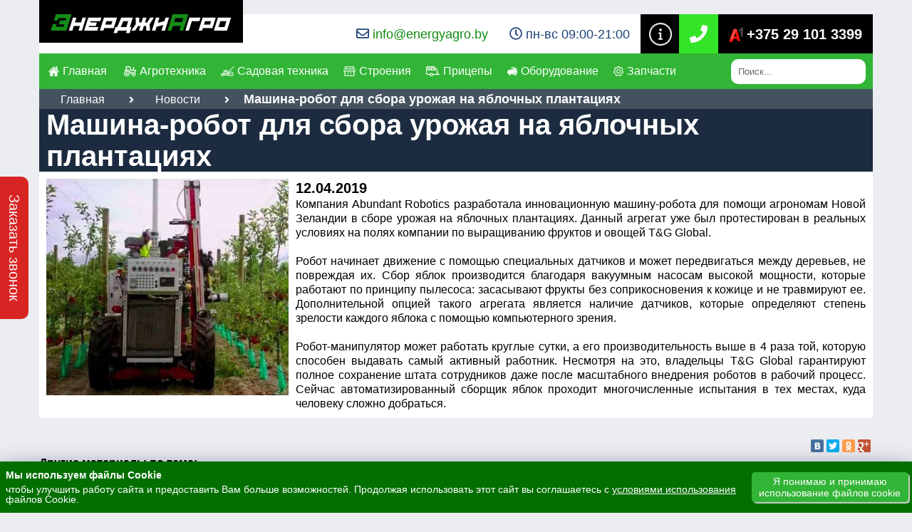

--- FILE ---
content_type: text/html; charset=UTF-8
request_url: https://energyagro.by/novosti/avtomatizirovannyj-robot-dlja-sbora-urozhaja-jablok
body_size: 10319
content:
<!DOCTYPE html>
<html lang="ru">
<head>
	<meta name="viewport" content="width=device-width, initial-scale=1.0">
	<meta http-equiv="content-type" content="text/html; charset=utf-8">

	<meta name="robots" content="index,follow">

    <link rel="preconnect" href="https://fonts.gstatic.com">
    <link href="https://fonts.googleapis.com/css2?family=Open+Sans:wght@300;400;700&display=swap" rel="stylesheet">

    <link rel="preload" href="/css/header.css?ver=1.4.3" as="style">
    <link rel="stylesheet" href="/css/header.css?ver=1.4.3" type="text/css" media="all">

    <link rel="preload" href="/css/main.css?ver=2.0.3" as="style">
    <link rel="stylesheet" href="/css/main.css?ver=2.0.3" type="text/css" media="all">

    <link rel="preload" href="/css/responsive.css?ver=1.5.5" as="style">
    <link rel="stylesheet" href="/css/responsive.css?ver=1.5.5" type="text/css" media="all">


<!--  	<link rel="stylesheet" href="/css/all.css?ver=1.0.6" type="text/css" media="all"> -->
	<link rel="shortcut icon" href="/images/favicon.ico">
	<link rel="icon" href="/images/favicon.ico" type="image/x-icon">


	<!-- 	<script src="/js/main.js?ver=1.0.0"></script> -->
<link rel="stylesheet" href="/css/slick.css?ver=1.0.0" type="text/css" media="all">
<link rel="stylesheet" href="/css/slick-theme.css?ver=1.0.0" type="text/css" media="all">

<link rel="preload" href="/css/style_new.css?ver=1" as="style">
<link rel="stylesheet" href="/css/style_new.css?ver=1" type="text/css" media="all">

<script src="/js/libs.js?ver=1.0.1"></script>
<!-- <script src="https://cdnjs.cloudflare.com/ajax/libs/gsap/3.2.4/gsap.min.js"></script>
<script src="/js/animate-logo.js?ver=1.0.0"></script> -->
<script src="/js/slick.min.js?ver=1.0.0"></script>


	<title>Автоматизированный робот для сбора урожая яблок</title>
	<meta name="keywords" content="новости агротехники, сельхозтехника, агротехника, купить сельхозтехнику, сельскохозяйственная техника, новости сельского хозяйства, мировые новости агротехники, компания Abundant Robotics, машина-робот, робот для сбора яблок, компания T&G Global">
	<meta name="description" content="Компания Abundant Robotics разработала инновационную машину-робота для помощи агрономам Новой Зеландии в сборе урожая на яблочных плантациях.">
	<link rel="canonical" href="https://energyagro.by/novosti/avtomatizirovannyj-robot-dlja-sbora-urozhaja-jablok">
	<meta name="Last-Modified" content="Fri, 12 Apr 2019 00:07:13 GMT">
    
    <meta property="og:type" content="website">
	<meta property="og:url" content="https://energyagro.by/novosti/avtomatizirovannyj-robot-dlja-sbora-urozhaja-jablok">
	<meta property="og:image" content="https://energyagro.by/images/logo.png">
	<meta property="og:description" content="Компания Abundant Robotics разработала инновационную машину-робота для помощи агрономам Новой Зеландии в сборе урожая на яблочных плантациях.">


<!-- Google Tag Manager -->
<script>(function(w,d,s,l,i){w[l]=w[l]||[];w[l].push({'gtm.start':
new Date().getTime(),event:'gtm.js'});var f=d.getElementsByTagName(s)[0],
j=d.createElement(s),dl=l!='dataLayer'?'&l='+l:'';j.async=true;j.src=
'https://www.googletagmanager.com/gtm.js?id='+i+dl;f.parentNode.insertBefore(j,f);
})(window,document,'script','dataLayer','GTM-5H222J84');</script>
<!-- End Google Tag Manager -->


</head>

<body>
<script> let $count = ''; </script>



<!-- Google Tag Manager (noscript) -->
<noscript><iframe src="https://www.googletagmanager.com/ns.html?id=GTM-5H222J84"
height="0" width="0" style="display:none;visibility:hidden"></iframe></noscript>
<!-- End Google Tag Manager (noscript) -->

	
<script>  count = ''; </script>
<header>

	<div class="container">
		<div class="logo">
			<a href="/">

				<img src="/images/logo-ea.webp" alt="Логотип ЭнерджиАгро">


			</a>
		</div>
		<div class="clear"></div>
		<div class="top-line">
			<div class="top-line-mail">
				<span class="title">
					<svg aria-hidden="true" focusable="false" data-prefix="far" data-icon="envelope" role="img" xmlns="http://www.w3.org/2000/svg" viewBox="0 0 512 512" class="svg-inline--fa fa-envelope fa-w-16 fa-2x">
						<path fill="currentColor" d="M464 64H48C21.49 64 0 85.49 0 112v288c0 26.51 21.49 48 48 48h416c26.51 0 48-21.49 48-48V112c0-26.51-21.49-48-48-48zm0 48v40.805c-22.422 18.259-58.168 46.651-134.587 106.49-16.841 13.247-50.201 45.072-73.413 44.701-23.208.375-56.579-31.459-73.413-44.701C106.18 199.465 70.425 171.067 48 152.805V112h416zM48 400V214.398c22.914 18.251 55.409 43.862 104.938 82.646 21.857 17.205 60.134 55.186 103.062 54.955 42.717.231 80.509-37.199 103.053-54.947 49.528-38.783 82.032-64.401 104.947-82.653V400H48z" class=""></path>
					</svg>
				</span>
				<span class="mail"><a class="target__click" data-click="mail-top" href="mailto:info@energyagro.by">info@energyagro.by</a></span>
			</div>


			

			
				<div class="top-line-worktime">
					<span class="title">
						<svg aria-hidden="true" focusable="false" data-prefix="far" data-icon="clock" role="img" xmlns="http://www.w3.org/2000/svg" viewBox="0 0 512 512" class="svg-inline--fa fa-clock fa-w-16 fa-2x">
							<path fill="currentColor" d="M256 8C119 8 8 119 8 256s111 248 248 248 248-111 248-248S393 8 256 8zm0 448c-110.5 0-200-89.5-200-200S145.5 56 256 56s200 89.5 200 200-89.5 200-200 200zm61.8-104.4l-84.9-61.7c-3.1-2.3-4.9-5.9-4.9-9.7V116c0-6.6 5.4-12 12-12h32c6.6 0 12 5.4 12 12v141.7l66.8 48.6c5.4 3.9 6.5 11.4 2.6 16.8L334.6 349c-3.9 5.3-11.4 6.5-16.8 2.6z" class=""></path>
						</svg>
					</span>
					<span class="worktime">пн-вс 09:00-21:00</span>
				</div>


				<div class="information">
				<div class="information__link"></div>
				<ul class="information__ul">
					<li class="information__li">
						<a class="information__a" href="kontakty">Контакты</a>
					</li>
					<li class="information__li">
						<a class="information__a" href="kontakty">Кредит и рассрочка</a>
					</li>
					<li class="information__li">
						<a class="information__a" href="kontakty">Информация для покупателей</a>
					</li>
					<li class="information__li">
						<a class="information__a" href="kontakty">Вакансии</a>
					</li>
				</ul>
			</div>



				<div class="top-line-phone">
					<svg aria-hidden="true" focusable="false" data-prefix="fas" data-icon="phone" role="img" xmlns="http://www.w3.org/2000/svg" viewBox="0 0 512 512" class="svg-inline--fa fa-phone fa-w-16 fa-2x">
						<path fill="currentColor" d="M493.4 24.6l-104-24c-11.3-2.6-22.9 3.3-27.5 13.9l-48 112c-4.2 9.8-1.4 21.3 6.9 28l60.6 49.6c-36 76.7-98.9 140.5-177.2 177.2l-49.6-60.6c-6.8-8.3-18.2-11.1-28-6.9l-112 48C3.9 366.5-2 378.1.6 389.4l24 104C27.1 504.2 36.7 512 48 512c256.1 0 464-207.5 464-464 0-11.2-7.7-20.9-18.6-23.4z" class=""></path>
					</svg>
					<span class="phone">
						<a class="cr-phones-phone_velcom target__click" data-click="phone-top" href="tel:+375291013399">+375 29 101 3399</a>
						<a class="cr-phones-phone_mts  target__click" data-click="phone2-top" href="tel:"></a>
					</span>
				
			

			<ul class='messenger__list'>
			                <li class='social__link_mobile social__link_mobile-phone'>
			                	<a target="_blank" class='click__target target__click' data-device='phone-mobile'  data-click="phone-top" data-number='+375291013399'  href='tel:+375291013399'>
			                		<img width='20' height='20' loading="lazy" class='messenger__icon' src='/images/phone.webp' alt='кнопка телефон' title='Позвонить нам'>
			                		<span class='social__link_mobile-phone__number'></span>
			                	</a>
			                </li>
			                <li class='social__link_mobile '>
			                	<a target="_blank" data-device='mail' data-number='info@energyagro.by' data-click="email-top" class='mail click__target target__click' href='mailto:info@energyagro.by'>
			                		<img width='20' height='20' loading="lazy"  class='messenger__icon' src='/images/menu-mail.png' alt='написать нам' title='Написать нам'>
			                	</a>
			                </li>
			                <li class='social__link_mobile '>
			                	<a target="_blank" data-device='telegram' data-number='+375291013399' data-click="telegram-top" class='telegram click__target target__click' href='https://t.me/+375291013399'>
			                		<img width='20' height='20' loading="lazy"  class='messenger__icon' src='/images/telegram-icon.png' alt='кнопка телеграмм' title='Написать в телеграмм'>
			                	</a>
			                </li>
			                <script>
			                	
			                </script>
			                <li class='social__link_mobile'>
			                	<a target="_blank" data-device='whatsup' data-click="watsapp-top" data-number='+375291013399' class='whatsapp click__target target__click' href='https://wa.me/+375291013399'>
			                		<img width='20' height='20' loading="lazy"  class='messenger__icon' src='/images/whatsapp-icon.png' alt='кнопка ватсап' title='Написать в ватсап'>
			                	</a>
			                </li>
				            				            						            <li class='social__link_mobile'>
				            		<a target="_blank" data-device='viber' data-number='%2B375291013399'  data-click="viber-top" class='viber click__target target__click' href='viber://chat?number=%2B375291013399'>
				            			<img width='20' height='20' loading="lazy"  class='messenger__icon' src='/images/viber-icon.png' alt='кнопка вайбер' title='Написать в вайбер'>
				            		</a>
				            	</li>
				            						</ul>

						</div>
		</div>
	</div>
</header>	

<div class="content">
	<div class="container">
							<div class="menu">
						<div class="top-logo-mobile">
							<a href="/"><img src="/images/logo-ea.webp" alt="Логотип ЭнерджиАгро"></a>

						</div>

						<div class="information information__mobile">
				<div class="information__link"></div>
				<ul class="information__ul information__ul__mobile">
					<li class="information__li">
						<a class="information__a" href="kontakty">Контакты</a>
					</li>
					<li class="information__li">
						<a class="information__a" href="kontakty">Кредит и рассрочка</a>
					</li>
					<li class="information__li">
						<a class="information__a" href="kontakty">Информация для покупателей</a>
					</li>
					<li class="information__li">
						<a class="information__a" href="kontakty">Вакансии</a>
					</li>
				</ul>
			</div>

						<div class="top-menu-search">
							<svg aria-hidden="true" focusable="false" data-prefix="fas" data-icon="search" role="img" xmlns="http://www.w3.org/2000/svg" viewBox="0 0 512 512" class="svg-inline--fa fa-search fa-w-16 fa-2x">
								<path fill="currentColor" d="M505 442.7L405.3 343c-4.5-4.5-10.6-7-17-7H372c27.6-35.3 44-79.7 44-128C416 93.1 322.9 0 208 0S0 93.1 0 208s93.1 208 208 208c48.3 0 92.7-16.4 128-44v16.3c0 6.4 2.5 12.5 7 17l99.7 99.7c9.4 9.4 24.6 9.4 33.9 0l28.3-28.3c9.4-9.4 9.4-24.6.1-34zM208 336c-70.7 0-128-57.2-128-128 0-70.7 57.2-128 128-128 70.7 0 128 57.2 128 128 0 70.7-57.2 128-128 128z" class=""></path>
							</svg>
						</div>

						<!-- <div class="top-menu-message">
                                                <svg aria-hidden="true" focusable="false" data-prefix="far" data-icon="comment" role="img" xmlns="http://www.w3.org/2000/svg" viewBox="0 0 512 512" class="svg-inline--fa fa-comment fa-w-16 fa-2x"><path fill="currentColor" d="M256 32C114.6 32 0 125.1 0 240c0 47.6 19.9 91.2 52.9 126.3C38 405.7 7 439.1 6.5 439.5c-6.6 7-8.4 17.2-4.6 26S14.4 480 24 480c61.5 0 110-25.7 139.1-46.3C192 442.8 223.2 448 256 448c141.4 0 256-93.1 256-208S397.4 32 256 32zm0 368c-26.7 0-53.1-4.1-78.4-12.1l-22.7-7.2-19.5 13.8c-14.3 10.1-33.9 21.4-57.5 29 7.3-12.1 14.4-25.7 19.9-40.2l10.6-28.1-20.6-21.8C69.7 314.1 48 282.2 48 240c0-88.2 93.3-160 208-160s208 71.8 208 160-93.3 160-208 160z" class=""></path></svg>
						</div> -->
						<div class="top-menu-phone">
							<svg aria-hidden="true" focusable="false" data-prefix="fas" data-icon="phone" role="img" xmlns="http://www.w3.org/2000/svg" viewBox="0 0 512 512" class="svg-inline--fa fa-phone fa-w-16 fa-2x">
								<path fill="currentColor" d="M493.4 24.6l-104-24c-11.3-2.6-22.9 3.3-27.5 13.9l-48 112c-4.2 9.8-1.4 21.3 6.9 28l60.6 49.6c-36 76.7-98.9 140.5-177.2 177.2l-49.6-60.6c-6.8-8.3-18.2-11.1-28-6.9l-112 48C3.9 366.5-2 378.1.6 389.4l24 104C27.1 504.2 36.7 512 48 512c256.1 0 464-207.5 464-464 0-11.2-7.7-20.9-18.6-23.4z" class=""></path>
							</svg>
						</div>
						<div class="top-menu-burger">
							<svg aria-hidden="true" focusable="false" data-prefix="fas" data-icon="bars" role="img" xmlns="http://www.w3.org/2000/svg" viewBox="0 0 448 512" class="svg-inline--fa fa-bars fa-w-14 fa-2x">
								<path fill="currentColor" d="M16 132h416c8.837 0 16-7.163 16-16V76c0-8.837-7.163-16-16-16H16C7.163 60 0 67.163 0 76v40c0 8.837 7.163 16 16 16zm0 160h416c8.837 0 16-7.163 16-16v-40c0-8.837-7.163-16-16-16H16c-8.837 0-16 7.163-16 16v40c0 8.837 7.163 16 16 16zm0 160h416c8.837 0 16-7.163 16-16v-40c0-8.837-7.163-16-16-16H16c-8.837 0-16 7.163-16 16v40c0 8.837 7.163 16 16 16z" class=""></path>
							</svg>
							<svg aria-hidden="true" focusable="false" data-prefix="fas" data-icon="times" role="img" xmlns="http://www.w3.org/2000/svg" viewBox="0 0 352 512" class="svg-inline--fa fa-times fa-w-11 fa-2x">
								<path fill="currentColor" d="M242.72 256l100.07-100.07c12.28-12.28 12.28-32.19 0-44.48l-22.24-22.24c-12.28-12.28-32.19-12.28-44.48 0L176 189.28 75.93 89.21c-12.28-12.28-32.19-12.28-44.48 0L9.21 111.45c-12.28 12.28-12.28 32.19 0 44.48L109.28 256 9.21 356.07c-12.28 12.28-12.28 32.19 0 44.48l22.24 22.24c12.28 12.28 32.2 12.28 44.48 0L176 322.72l100.07 100.07c12.28 12.28 32.2 12.28 44.48 0l22.24-22.24c12.28-12.28 12.28-32.19 0-44.48L242.72 256z" class=""></path>
							</svg>
						</div>


						<div class="top-menu">
							<ul id="top-menu">

								<li><img src='/images/new/ico-home.png' alt='Главная' title='Главная страница'><a href='/'><span>Главная</span></a></li>								<li><img src='/images/new/ico-traktor.png' alt='Агротехника' title='Аграрная техника'><a href='/agrotehnika/'><span>Агротехника</span></a></li>								<li><img src='/images/new/ico-pila.png' alt='Садовая техника' title='Техника для сада'><a href='/sadovaja-tehnika/'><span>Садовая техника</span></a></li>								<li><img src='/images/new/ico-house.png' alt='Строения' title='Строения для дачи'><a href='/stroeniya/'><span>Строения</span></a></li>								<li><img src='/images/new/ico-pricep.png' alt='Прицепы' title='Прицепы'><a href='/pricepy/'><span>Прицепы</span></a></li>								<li><img src='/images/new/kompressory.png' alt='Оборудование' title='Оборудование'><a href='/oborudovanie/'><span>Оборудование</span></a></li>								<li><img src='/images/new/ico-parts.png' alt='Запчасти' title='Запчасти'><a href='/zapchasti/'><span>Запчасти</span></a></li>								


							</ul>
						</div>
						<div class="top-search" style="">
							<form class="search-form-mobile" action="/poisk/" method="GET">
								<input class="input-search" type="text" value="" name="request" placeholder="Поиск...">
								<button class="button-search" type="submit">
									<svg aria-hidden="true" focusable="false" data-prefix="fas" data-icon="search" role="img" xmlns="http://www.w3.org/2000/svg" viewBox="0 0 512 512" class="svg-inline--fa fa-search fa-w-16 fa-2x">
										<path fill="currentColor" d="M505 442.7L405.3 343c-4.5-4.5-10.6-7-17-7H372c27.6-35.3 44-79.7 44-128C416 93.1 322.9 0 208 0S0 93.1 0 208s93.1 208 208 208c48.3 0 92.7-16.4 128-44v16.3c0 6.4 2.5 12.5 7 17l99.7 99.7c9.4 9.4 24.6 9.4 33.9 0l28.3-28.3c9.4-9.4 9.4-24.6.1-34zM208 336c-70.7 0-128-57.2-128-128 0-70.7 57.2-128 128-128 70.7 0 128 57.2 128 128 0 70.7-57.2 128-128 128z" class=""></path>
									</svg>
								</button>
							</form>
						</div>


						<div class="top-line-mobile">
							<div class="top-line-mail">
								<span class="title">
									<svg aria-hidden="true" focusable="false" data-prefix="far" data-icon="envelope" role="img" xmlns="http://www.w3.org/2000/svg" viewBox="0 0 512 512" class="svg-inline--fa fa-envelope fa-w-16 fa-2x">
										<path fill="currentColor" d="M464 64H48C21.49 64 0 85.49 0 112v288c0 26.51 21.49 48 48 48h416c26.51 0 48-21.49 48-48V112c0-26.51-21.49-48-48-48zm0 48v40.805c-22.422 18.259-58.168 46.651-134.587 106.49-16.841 13.247-50.201 45.072-73.413 44.701-23.208.375-56.579-31.459-73.413-44.701C106.18 199.465 70.425 171.067 48 152.805V112h416zM48 400V214.398c22.914 18.251 55.409 43.862 104.938 82.646 21.857 17.205 60.134 55.186 103.062 54.955 42.717.231 80.509-37.199 103.053-54.947 49.528-38.783 82.032-64.401 104.947-82.653V400H48z" class=""></path>
									</svg>
								</span>
								<span class="mail"><a href="mailto:info@energyagro.by">info@energyagro.by</a></span>
							</div>



																		<div class="top-line-worktime">
												<svg aria-hidden="true" focusable="false" data-prefix="far" data-icon="clock" role="img" xmlns="http://www.w3.org/2000/svg" viewBox="0 0 512 512" class="svg-inline--fa fa-clock fa-w-16 fa-2x">
													<path fill="currentColor" d="M256 8C119 8 8 119 8 256s111 248 248 248 248-111 248-248S393 8 256 8zm0 448c-110.5 0-200-89.5-200-200S145.5 56 256 56s200 89.5 200 200-89.5 200-200 200zm61.8-104.4l-84.9-61.7c-3.1-2.3-4.9-5.9-4.9-9.7V116c0-6.6 5.4-12 12-12h32c6.6 0 12 5.4 12 12v141.7l66.8 48.6c5.4 3.9 6.5 11.4 2.6 16.8L334.6 349c-3.9 5.3-11.4 6.5-16.8 2.6z" class=""></path>
												</svg>
												<span class="worktime">пн-вс 09:00-21:00</span>
											</div>
											<div class="top-line-phone">



																						</div>

											<ul class='messenger__list'>
												<li class='social__link_mobile social__link_mobile-phone'>
													<a target="_blank" class='click__target target__click' data-device='phone-mobile' data-click="phone-top" data-number='%2B375291013399' href='tel:+%2B375291013399'>
														<img width='20' height='20' loading="lazy" class='messenger__icon' src='/images/phone.webp' alt='кнопка телефон' title='Позвонить нам'>
														<span class='social__link_mobile-phone__number'>+%2B375291013399</span>
													</a>
												</li>
												<li class='social__link_mobile '>
													<a target="_blank" data-device='mail' data-number='info@energyagro.by' data-click="email-top" class='mail click__target target__click' href='mailto:info@energyagro.by'>
														<img width='20' height='20' loading="lazy" class='messenger__icon' src='/images/menu-mail.png' alt='написать нам' title='Написать нам'>
													</a>
												</li>
												<li class='social__link_mobile '>
													<a target="_blank" data-device='telegram' data-number='%2B375291013399' data-click="telegram-top" class='telegram click__target target__click' href='https://t.me/+%2B375291013399'>
														<img width='20' height='20' loading="lazy" class='messenger__icon' src='/images/telegram-icon.png' alt='кнопка телеграмм' title='Написать в телеграмм'>
													</a>
												</li>
												<script>

												</script>
												<li class='social__link_mobile'>
													<a target="_blank" data-device='whatsup' data-click="watsapp-top" data-number='%2B375291013399' class='whatsapp click__target target__click' href='https://wa.me/%2B375291013399'>
														<img width='20' height='20' loading="lazy" class='messenger__icon' src='/images/whatsapp-icon.png' alt='кнопка ватсап' title='Написать в ватсап'>
													</a>
												</li>
																																						<li class='social__link_mobile'>
														<a target="_blank" data-device='viber' data-number='%2B375291013399' data-click="viber-top" class='viber click__target target__click' href='viber://chat?number=%2B375291013399'>
															<img width='20' height='20' loading="lazy" class='messenger__icon' src='/images/viber-icon.png' alt='кнопка вайбер' title='Написать в вайбер'>
														</a>
													</li>
																							</ul>
										</div>

									</div>

		<div class="content-content">

            


            <ul class="breadcrumbs bc_good noprint" itemscope itemtype="http://schema.org/BreadcrumbList" style="">
                                <li itemprop="itemListElement" itemscope itemtype="http://schema.org/ListItem">
                    <a itemprop="item" class="home2" href="/"  title="Главная">
                        <span itemprop="name">Главная</span>
                    </a>
                    <meta itemprop="position" content="1">
                    <svg aria-hidden="true" focusable="false" data-prefix="fas" data-icon="angle-right" role="img" xmlns="http://www.w3.org/2000/svg" viewBox="0 0 256 512" class="svg-inline--fa fa-angle-right fa-w-8 fa-2x"><path fill="currentColor" d="M224.3 273l-136 136c-9.4 9.4-24.6 9.4-33.9 0l-22.6-22.6c-9.4-9.4-9.4-24.6 0-33.9l96.4-96.4-96.4-96.4c-9.4-9.4-9.4-24.6 0-33.9L54.3 103c9.4-9.4 24.6-9.4 33.9 0l136 136c9.5 9.4 9.5 24.6.1 34z" class=""></path></svg>                </li>
                            <li itemprop="itemListElement" itemscope itemtype="http://schema.org/ListItem">
            <a itemprop="item" class="home2" href="/novosti/"  title="Новости">
                <span itemprop="name">Новости</span>
            </a>
            <meta itemprop="position" content="2">
            <svg aria-hidden="true" focusable="false" data-prefix="fas" data-icon="angle-right" role="img" xmlns="http://www.w3.org/2000/svg" viewBox="0 0 256 512" class="svg-inline--fa fa-angle-right fa-w-8 fa-2x"><path fill="currentColor" d="M224.3 273l-136 136c-9.4 9.4-24.6 9.4-33.9 0l-22.6-22.6c-9.4-9.4-9.4-24.6 0-33.9l96.4-96.4-96.4-96.4c-9.4-9.4-9.4-24.6 0-33.9L54.3 103c9.4-9.4 24.6-9.4 33.9 0l136 136c9.5 9.4 9.5 24.6.1 34z" class=""></path></svg>        </li>
        
                <li itemprop="itemListElement" class='last-link' itemscope itemtype="http://schema.org/ListItem">
                            <span itemprop="name">
  Машина-робот для сбора урожая на яблочных плантациях                            </span>
                    <meta itemprop="position" content="3">
                </li>

            </ul>



							<div class="basicContent">
<div class="content-title">
				<h1>Машина-робот для сбора урожая на яблочных плантациях</h1>
</div>
				<div class="itemOne">
					<div class="picOne">
						<img src='/images/upload/1555016831-robot-apple1.jpg' alt='Машина-робот для сбора урожая на яблочных плантациях' title='Автоматизированный робот для сбора урожая яблок'/></div>
					<div class="msgOne">

											<div class='baseDate'>12.04.2019</div>

					<p>
						<div style="text-align: justify;">Компания Abundant Robotics разработала инновационную машину-робота для помощи агрономам Новой Зеландии в сборе урожая на яблочных плантациях. Данный агрегат уже был протестирован в реальных условиях на полях компании по выращиванию фруктов и овощей T&amp;G Global.&nbsp;</div><div style="text-align: justify;"><br></div><div style="text-align: justify;">Робот начинает движение с помощью специальных датчиков и может передвигаться между деревьев, не повреждая их. Сбор яблок производится благодаря вакуумным насосам высокой мощности, которые работают по принципу пылесоса: засасывают фрукты без соприкосновения к кожице и не травмируют ее. Дополнительной опцией такого агрегата является наличие датчиков, которые определяют степень зрелости каждого яблока с помощью компьютерного зрения.&nbsp;</div><div style="text-align: justify;"><br></div><div style="text-align: justify;">Робот-манипулятор может работать круглые сутки, а его производительность выше в 4 раза той, которую способен выдавать самый активный работник. Несмотря на это, владельцы T&amp;G Global гарантируют полное сохранение штата сотрудников даже после масштабного внедрения роботов в рабочий процесс. Сейчас автоматизированный сборщик яблок проходит многочисленные испытания в тех местах, куда человеку сложно добраться.</div></p>

				</div>
			</div>

			<br/>
			<script type="text/javascript" src="//yastatic.net/share/share.js" charset="utf-8"></script>
			<div style="text-align:right;" class="yashare-auto-init" data-yashareL10n="ru" data-yashareType="small" data-yashareQuickServices="vkontakte,facebook,twitter,odnoklassniki,gplus" data-yashareTheme="counter"></div>
			
			
			<div> <b>Другие материалы по теме:</b>
			</div>
			<ul>
					
		
		

			<li><a class='ttl2' href='/statii/motobloki-v-belarusi-nadjozhnaja-tehnika-dlja-ogoroda-i-fermerskih-rabot'>Мотоблоки для хозяйства в Беларуси — виды, преимущества и как выбрать</a></li>
			
                                </ul>
		</div>




</div>
	</div>
</div>


	<footer>
		<div class="footer-menu">
			<div class="container">
				<div class="footer-menu-line">
						<div class="bottom-menu">
							<ul id="bottom-menu">
<!--								<li><img src="/images/new/ico-home.png" alt="Главная" title="Главная страница"/>--><!--</li>-->
<!--								<li><img src="/images/new/ico-traktor.png" alt="Агротехника" title="Аграрная техника"/>--><!--</li>-->
<!--								<li><img src="/images/new/ico-pila.png" alt="Садовая техника" title="Техника для сада"/>--><!--</li>-->
<!--								<li><img src="/images/new/ico-house.png" alt="Строения" title="Строения для дачи"/>--><!--</li>-->
<!--								<li><img src="/images/new/ico-pricep.png" alt="Оборудование" title="Оборудование"/>--><!--</li>-->
<!--								<li><img src="/images/new/ico-news.png" alt="Новости" title="Новости"/>--><!--</li>-->
<!--								<li><img src="/images/new/ico-contact.png" alt="Контакты" title="Контакты компании"/>--><!--</li>-->

                                <li><a href="/"><span>Главная</span></a></li>
                                <li><a href="/agrotehnika/"><span>Агротехника</span></a></li>
                                <li><a href="/sadovaja-tehnika/"><span>Садовая техника</span></a></li>
                                <li><a href="/stroeniya/"><span>Строения</span></a></li>
                                <li><a href="/oborudovanie/"><span>Оборудование</span></a></li>
                                <li><a href="/novosti/"><span>Новости</span></a></li>
                                <li><a href="/statii/"><span>Статьи</span></a></li>
                                <li><a href="/kontakty"><span>Контакты</span></a></li>
							</ul>
						</div>
				</div>
			</div>
		</div> 



		<div class="footer-copy">
      <div class="container">
            <div class="copyright">
                © 2016-2026 ENERGYAGRO Все права защищены. <br> Разработка сайта - <a href="https://purplelabs.eu/by/" target="_blank" rel="nofollow" title="Разработка сайтов PurpleLabs">PurpleLabs</a>
            </div>
            
            

            <script>
  (function(i,s,o,g,r,a,m){i['GoogleAnalyticsObject']=r;i[r]=i[r]||function(){
  (i[r].q=i[r].q||[]).push(arguments)},i[r].l=1*new Date();a=s.createElement(o),
  m=s.getElementsByTagName(o)[0];a.async=1;a.src=g;m.parentNode.insertBefore(a,m)
  })(window,document,'script','//www.google-analytics.com/analytics.js','ga');

  ga('create', 'G-NT99HE7N39', 'auto');
  ga('send', 'pageview');

</script>

<!-- Yandex.Metrika informer --> <a href="https://metrika.yandex.ru/stat/?id=94691046&amp;from=informer" target="_blank" rel="nofollow"><img src="https://informer.yandex.ru/informer/94691046/3_1_FFFFFFFF_EFEFEFFF_0_pageviews" style="width:88px; height:31px; border:0;" alt="Яндекс.Метрика" title="Яндекс.Метрика: данные за сегодня (просмотры, визиты и уникальные посетители)" class="ym-advanced-informer" data-cid="94691046" data-lang="ru"></a> <!-- /Yandex.Metrika informer --> <!-- Yandex.Metrika counter --> <script> (function(m,e,t,r,i,k,a){m[i]=m[i]||function(){(m[i].a=m[i].a||[]).push(arguments)}; m[i].l=1*new Date(); for (var j = 0; j < document.scripts.length; j++) {if (document.scripts[j].src === r) { return; }} k=e.createElement(t),a=e.getElementsByTagName(t)[0],k.async=1,k.src=r,a.parentNode.insertBefore(k,a)}) (window, document, "script", "https://mc.yandex.ru/metrika/tag.js", "ym"); ym(94691046, "init", { clickmap:true, trackLinks:true, accurateTrackBounce:true, webvisor:true, trackHash:true }); </script> <!-- /Yandex.Metrika counter -->



            			<div class="info-oferts"><span style="font-size: 14px;">Вся представленная на сайте информация носит информационный характер и не является публичной офертой.</span></div>
</div>
				





    </div>	


    <div class="backCall">

        <div id="bcForm" class="bcForm">
            <div class="bcClicker__header">Заказать звонок</div>
			<div style="background: #fff;">
                <i class="far fa-times-circle"></i>

                <div class="form">
                    <label for="contactName">Ваше имя:</label>
                    <input id="contactName" type="text" value="">
                    <label for="contactPhone">Ваш телефон:</label>
                    <input id="contactPhone" type="text" value="">
                    <input id="sendcall" data-click="backcall-form" class="btn" type="submit" value="Отправить">
                </div>
                <b id="waitcall">Ваш запрос принят ожидайте звонка</b></div>

        </div>

    </div>
        <div class="bcClicker">Заказать звонок</div>


    <div class="cookie-holder">
        <div class="cookie-disclaimer">
        <div class="cookie-main">
            <span class="cookie-title">Мы используем файлы Cookie</span>
            <span class="cookie-text">чтобы улучшить работу сайта и предоставить Вам больше возможностей. Продолжая использовать этот сайт вы соглашаетесь с <a style="text-decoration: underline;" href="/cookie" target="_blank">условиями использования</a> файлов Cookie.</span>
         </div>
            <div class="cookie-button">Я понимаю и принимаю использование файлов cookie</div>
       </div>
    </div>

		<a class="replain-link target__click" href="#replain" data-click="Replain" data-title="" data-border="" data-background="" data-color=""></a>

<script>
        function readCookie(name) {
        var name_cook = name+"=";
        var spl = document.cookie.split(";");
         for(var i=0; i<spl.length; i++) {
            var c = spl[i];
            while(c.charAt(0) == " ") {
                c = c.substring(1, c.length);
             }
            if(c.indexOf(name_cook) == 0) {
                return c.substring(name_cook.length, c.length);
            }
        }
        return null;
    }
    let cookieApprove = readCookie("cookieApprove");
    if(cookieApprove != 'true'){
        let cookieButton = document.querySelector('.cookie-button');
        let cookieHolder = document.querySelector('.cookie-holder');
        cookieHolder.style.display = 'block';
        if(cookieButton){
            cookieButton.onclick = () => {
                let cookieHolder = document.querySelector('.cookie-holder');
                cookieHolder.style.display = 'none';
                document.cookie = "cookieApprove=true;path=/;max-age=94608000";
            };
        }
    }


</script>
<!-- <div class="alert-holder">
   <div class="alert-disclaimer">
      <div class="alert-main">
         <span class="alert-title">Внимание!</span>
         <span class="alert-text">На сайте идет переоценка. Конечную стоимость товара уточняйте у менеджеров.</span>
      </div>
         <div class="alert-button">Принять</div>
   </div>
</div>
<script>
    let cookieApproveAlert = readCookie("cookieApproveAlert");
    if(cookieApproveAlert != 'true'){
        let alertButton = document.querySelector('.alert-button');
        let alertHolder = document.querySelector('.alert-holder');
        alertHolder.style.display = 'block';
        if(alertButton){
            alertButton.onclick = () => {
                let alertHolder = document.querySelector('.alert-holder');
                alertHolder.style.display = 'none';
                document.cookie = "cookieApproveAlert=true;path=/;max-age=3600";
            };
        }
   }
</script> -->
<script>
    let phoneMobile = document.querySelector('.top-menu-phone');
   phoneMobile.onclick = () => {
         ym('94691046', 'reachGoal', 'phoneicon');
   }
</script>


<script>

let information__mobile = document.querySelector('.information__mobile');
information__mobile.onclick = () => {
    let information__ul__mobile = document.querySelector('.information__ul__mobile');
    information__ul__mobile.classList.toggle('active');
}

</script>

	</footer>




<script>

	document.addEventListener('scroll', startReplaine);
	document.addEventListener('mousedown', startReplaine);
	document.addEventListener('mousemove', startReplaine);
	document.addEventListener('touchstart', startReplaine);
	document.addEventListener('scroll', startReplaine);
	document.addEventListener('keydown', startReplaine);

	function startReplaine () {

	window.replainSettings = { id: 'b3ae6032-784f-4d41-9b1a-9f94e348bcca' };
	(function(u){var s=document.createElement('script');s.async=true;s.src=u;
	var x=document.getElementsByTagName('script')[0];x.parentNode.insertBefore(s,x);
	})('https://widget.replain.cc/dist/client.js');

	document.removeEventListener('scroll', startReplaine);
	document.removeEventListener('mousedown', startReplaine);
	document.removeEventListener('mousemove', startReplaine);
	document.removeEventListener('touchstart', startReplaine);
	document.removeEventListener('scroll', startReplaine);
	document.removeEventListener('keydown', startReplaine);

	}

</script>

<script>
window.onload = function() {
    var images = document.querySelectorAll('img');
    images.forEach(function(image) {
        var src = image.getAttribute('src');
        if (src.includes('minitraktor.by')) {
            var newSrc = src.replace('minitraktor.by', 'minitraktor.at.by');
            image.setAttribute('src', newSrc);
        }
    });
};
</script>


<!-- Куки -->
<script>
	let targetAll = document.querySelectorAll('.target__click');
	targetAll.forEach(function(item){
		item.onclick = () => {
			var dataTarget = {
				site: 'energyagro.by',
				fullLink: 'https://energyagro.by/novosti/avtomatizirovannyj-robot-dlja-sbora-urozhaja-jablok',
				ipClient: '3.141.0.157',
				referer: '',
				dateTimeClick: '2026-01-31 04:54:12',
				allCookie: '; clUID=agrby_1769824452_k2fevgm7j; fEntr=',
				browser: 'Mozilla/5.0 (Macintosh; Intel Mac OS X 10_15_7) AppleWebKit/537.36 (KHTML, like Gecko) Chrome/131.0.0.0 Safari/537.36; ClaudeBot/1.0; +claudebot@anthropic.com)',
				sourceClick: item.getAttribute('data-click')
			};
			var jsonDataTarget = JSON.stringify(dataTarget);
			const request = new XMLHttpRequest();
			const url = '/clicks.php?action=click_target';
			const params = "&jsonDataTarget=" + encodeURIComponent(jsonDataTarget);
			request.open("POST", url, true);
			request.setRequestHeader("Content-type", "application/x-www-form-urlencoded");
			request.addEventListener("readystatechange", () => {
				if (request.readyState === 4 && request.status === 200) {
				}
			});
			request.send(params);
			}
		});


		$('#sendcall').click(function(){

if ($("#contactName").val() == '') { alert('Укажите Ваше имя'); return false; }
if ($("#contactPhone").val() == '') { alert('Укажите Ваш номер телефона'); return false; }

var data = {
	name: $("#contactName").val(), 
	phone: $("#contactPhone").val(),
	action:"call",
	link:'https://energyagro.by/novosti/avtomatizirovannyj-robot-dlja-sbora-urozhaja-jablok',
}
$.ajax({
		type: "POST",
		url: "/contacts.php",
		data: data,
		success: function(response)
		{
				$msg = $.parseJSON(response);
				if ($msg.Error == false) {
                    dataLayer.push({'event': 'generate_lead'}); 
						$(".bcForm .form").hide();
						$("#waitcall").show();

				} 
		}
});
var dataTarget = {
	site: 'energyagro.by',
	fullLink: 'https://energyagro.by/novosti/avtomatizirovannyj-robot-dlja-sbora-urozhaja-jablok',
	ipClient: '3.141.0.157',
	referer: '',
	dateTimeClick: '2026-01-31 04:54:12',
	allCookie: '; clUID=agrby_1769824452_k2fevgm7j; fEntr=',
	browser: 'Mozilla/5.0 (Macintosh; Intel Mac OS X 10_15_7) AppleWebKit/537.36 (KHTML, like Gecko) Chrome/131.0.0.0 Safari/537.36; ClaudeBot/1.0; +claudebot@anthropic.com)',
	sourceClick: this.getAttribute('data-click'),
	formData: decodeURIComponent($.param(data))
};
var jsonDataTarget = JSON.stringify(dataTarget);
const request = new XMLHttpRequest();
const url = '/clicks.php?action=click_target';
const params = "&jsonDataTarget=" + encodeURIComponent(jsonDataTarget);
request.open("POST", url, true);
request.setRequestHeader("Content-type", "application/x-www-form-urlencoded");
request.addEventListener("readystatechange", () => {
	if (request.readyState === 4 && request.status === 200) {
	}
});
request.send(params);
				return false;
});
</script>
<script src="/js/common.js?ver=1.0.9"></script>



</body>
</html></body>


--- FILE ---
content_type: text/css
request_url: https://energyagro.by/css/header.css?ver=1.4.3
body_size: 2913
content:

* {
  -webkit-tap-highlight-color: transparent;
}
html {
  height: 100%;
}
body {
  font-size: 16px;
  min-width: 320px;
  position: relative;
  line-height: 1.6;
  font-family: "OpenSans", sans-serif;
  overflow-x: hidden;
  background: #ecedf1;
  padding: 0;
  margin: 0;
  height: 100%;
  display: flex;
  flex-direction: column;
  cursor: default; }

.hidden {
  display: none;
  padding-top: 30px; }

ul, li, menu, p {
  padding: 0;
  margin: 0; }

ul, li {
  list-style: none; }

a {
  text-decoration: none;
  color: inherit; }
h1 {
  margin: 0;
  line-height: 1.1;  
}
input, textarea {
  outline: none; }

.button-call {
  display: none; }

.container {
  max-width: 1280px;
  position: relative;
  margin: 0 auto;
  padding: 0;
}



.logo {
    position: absolute;
    top: 0;
    left: 0;
    background: #000;
    padding: 20px 15px 5px 15px; }

.logo .svg__logo-molotagro {
    width: 260px;
    height: auto;
    visibility: hidden;
    position: absolute;
    z-index: 2;
    top: 50px;
}

.logo .svg__logo {
  width: 260px;
  height: auto;
  padding: 50px 0 0 0;
  position: relative;
  z-index: 2;
}

.logo .svg__logo-molotagro-grey {
    width: 260px;
    height: auto;
    padding: 0;
    position: relative;
    bottom: 12px;
    z-index: 1;
    top: 0px;
}

.clear {
  height: 20px; }

.top-line {
  background: #fff;
  display: -webkit-box;
  display: -webkit-flex;
  display: -ms-flexbox;
  display: flex;
  font-size: 18px;
  font-weight: bold;
  color: #1d4176;
  -webkit-box-pack: end;
  -webkit-justify-content: flex-end;
  -ms-flex-pack: end;
  justify-content: flex-end;
  -webkit-box-align: center;
  -webkit-align-items: center;
  -ms-flex-align: center;
  align-items: center;
  height: 55px; }
  .top-line .top-line-mail {
    padding: 0 15px; }
.top-line .top-line-mail svg {
  width: 18px;
  top: 2px;
  position: relative;
}
.top-line .top-line-worktime svg {
  width: 18px;
  top: 2px;
  position: relative;
}
    .top-line .top-line-mail .mail a {
      -webkit-transition: all .3s ease;
      transition: all .3s ease;
      font-weight: lighter;
      color: #108a0f; }
      .top-line .top-line-mail .mail a:hover {
        color: #1d4176;
        text-shadow: 2px 2px 25px orange; }
  .top-line .top-line-worktime {
    padding: 0  15px; }
    .top-line .top-line-worktime .worktime {
      font-weight: lighter; }
  .top-line .top-line-phone {
    font-size: 20px;
    color: #fff;
    height: 100%;
    display: -webkit-box;
    display: -webkit-flex;
    display: -ms-flexbox;
    display: flex;
    -webkit-box-align: center;
    -webkit-align-items: center;
    -ms-flex-align: center;
    align-items: center;
    background: #34e428;
    position: relative; }
    .top-line .top-line-phone .fa-phone {
      padding: 0 15px;
      height: 100%;
      display: -webkit-box;
      display: -webkit-flex;
      display: -ms-flexbox;
      display: flex;
      -webkit-box-align: center;
      -webkit-align-items: center;
      -ms-flex-align: center;
      align-items: center;
      width: 25px;}
    .top-line .top-line-phone span.phone {
      padding: 0 15px;
      height: 100%;
      display: -webkit-box;
      display: -webkit-flex;
      display: -ms-flexbox;
      display: flex;
      -webkit-box-align: center;
      -webkit-align-items: center;
      -ms-flex-align: center;
      align-items: center;
      position: relative;
      background: black;
      -webkit-flex-direction: column;
      -moz-flex-direction: column;
      -ms-flex-direction: column;
      -o-flex-direction: column;
      flex-direction: column;
      line-height: 1.3;
          justify-content: center;
       }
.top-line .top-line-phone span.phone b {
  line-height: 27px;
}

.sticky {
	    position: sticky;
    top: 0;
    z-index: 999999999;
}

.slider::after {
  background: url(../images/new/bg-main.webp) no-repeat center center fixed;
  background-size: cover;
  content: "";
  z-index: -1;
  position: absolute;
  top: 0;
  left: 0;
  right: 0;
  bottom: 0; }

.menu {
  background: #32b536;
  display: -webkit-box;
  display: -webkit-flex;
  display: -ms-flexbox;
  display: flex;
  -webkit-box-align: center;
  -webkit-align-items: center;
  -ms-flex-align: center;
  align-items: center;
  -webkit-box-pack: justify;
  -webkit-justify-content: space-between;
  -ms-flex-pack: justify;
  justify-content: space-between;
  color: #fff;
  font-family: 'OpenSansL', sans-serif;
  height: 50px;
  position: sticky;
  top: 0;
  z-index: 999;
   }
  .menu .top-menu-burger {
    display: none; }
    .menu .top-menu-burger .fa-times {
      display: none; }
  .menu .top-menu ul#top-menu {
    list-style: none;
    display: -webkit-box;
    display: -webkit-flex;
    display: -ms-flexbox;
    display: flex; }
    .menu .top-menu ul#top-menu li {
      padding: 0 15px;
      text-align: center;
    align-items: center;
    display: flex;
  line-height: 1; }
.menu .top-menu ul#top-menu li.active {
 /* text-decoration: underline; */
      font-weight: bold;
      background: #328f35;
    padding: 0 10px;
    line-height: 1;
    height: 49px;
   }
    
     .menu .top-menu ul#top-menu li img {
        height: 14px;
        padding: 0 5px; }
      .menu .top-menu ul#top-menu li:hover a span {
        text-decoration: underline; }
  .menu .top-search {
    padding-right: 10px; }
    .menu .top-search form .input-search {
      border: none;
      -webkit-border-radius: 10px;
      border-radius: 10px;
      padding: 10px; }

.slider {
  padding: 0;
  margin: 0;
  position: relative; }
  .slider .main-title {
    text-align: center;
    padding: 120px 0; }
    .slider .main-title .main-title-top {
      font-size: 50px;
      color: black;
      font-family: 'OpenSansB', sans-serif;
      text-align: left;
      padding: 30px;
      font-weight: bold;
      text-shadow: 1px 1px 20px white; }
    .slider .main-title .main-title-bottom {
      font-size: 26px;
      color: #fff;
      text-align: left;
      padding: 0 30px;
      line-height: 30px;
      font-weight: bold; }
    .slider .main-title .main-title-buttons {
      text-align: left;
      padding: 30px;
      margin: 60px 0 0;
      position: relative;
      cursor: pointer; }
      .slider .main-title .main-title-buttons .button-catalog a {
       background: #34E428;;
        padding: 20px	40px;
        color: #fff;
        -webkit-border-radius: 7px;
        border-radius: 7px;
        font-weight: bold;
        -webkit-transition: all .3s ease;
        transition: all .3s ease;
         }
        .slider .main-title .main-title-buttons .button-catalog a:hover {
          background: orange;
          -webkit-box-shadow: 1px 1px 15px #fff;
          box-shadow: 1px 1px 15px #fff; }


              .top-line-mobile {

    display: none;
  }
  .menu .top-menu-phone {
display: none;
}

  .menu .top-menu-message{
display: none;
}

.menu .top-menu-search {
  display: none;
}

.top-logo-mobile {
  display: none;
}
.good__items {
  display: flex;
  flex-wrap: wrap;
  justify-content: space-between;
  margin: 15px 0;

}
.good__img {
  padding: 50px;
}
.good__item_hover .good__img {
  width: 100px;
  position: relative;
  padding: 0;
}
.good__item_hover .slide-prefix {
  position: relative;
  display: flex;
  align-items: center;
  justify-content: start;
  top: 5px;
  left: 10px;
}
.good__item_hover .slide-vendor {
   position: relative;
   display: flex;
   align-items: center;
   justify-content: start;
   left: 10px;
   top: inherit;
 }

.good__item_hover .item-stock {
  position: relative;
  left: 10px;
  top: inherit;
}

.good__item_hover .item__part {
  display: flex;
  justify-content: space-between;
}


.good__item {
  background: #ffffff;
  width: 32%;
  position: relative;
  border: 1px solid #32b536;
}

.good__item .btn__more {
   position: absolute;
   bottom: 10px;
   right: 10px;
   font-size: 16px;
   padding: 5px 15px;
   background: #26ad1d;
   color: #fff;
 }
.good__item_2 .btn__more {
  position: absolute;
  bottom: 10px;
  right: 10px;
  font-size: 16px;
  padding: 5px 15px;
  background: #26ad1d;
  color: #fff;
}


.good__item img, .good__item_2 img {
  max-width: 100%;
}

.good__item_2 {
  background: #ffffff;
  width: 24%;
  position: relative;
  border: 1px solid #32b536;
}

.good__item_hover .my__carousel img{
  max-width: 70px;
}
.my__carousel::before {
  content: '+ подарки';
  top: -28%;
  left: 10px;
  right: 0;
  bottom: 0;
  position: absolute;
  color: #fd3c49;
  font-size: 16px;
  font-weight: bold;
  display: inline-block;
}

.item__character {
  width: 100%;
  padding: 10px;
  display: flex;
  justify-content: center;
  align-items: center;
}


table {
  width: 100%;
  font-size: 14px;
}
 tr:nth-child(odd) {
  background: #e9e9e9e9;
}

 td {
  border: 1px solid #eee;
  padding: 2px 10px;
}

.guarantee__price img {
  max-width: 40px;
  margin-right: 8px;
}


.good__item_hover .guarantee__price {
  position: absolute;
  bottom: 10px;
  left: 10px;
  font-size: 16px;
  font-weight: bold;
  line-height: 16px;
  display: flex;
  align-items: center;
}
.good__item_hover .btn__more{
  position: absolute;
  bottom: 10px;
  right: 10px;
  font-size: 16px;
  padding: 5px 15px;
  background: #26ad1d;
  color: #fff;
}


.multiple-item {
  display: flex;
  flex-direction: column;
  align-items: center;
}
.guarantee__price .multiple-item span {
  font-size: 12px;
  position: relative;
  top: -5px;
  line-height: 12px;
  text-align: center;
  font-weight: normal;
}

.multiple-item span {
  font-size: 12px;
  position: relative;
  top: -5px;
  line-height: 12px;
  text-align: center;
  font-weight: normal;
}

.my__carousel {
  padding: 0 50px;
  margin-top: -10px;
  position: relative;
}
.slick-prev:before, .slick-next:before {
  color: #15212d;
}

.slide-prefix {
  display: flex;
  align-items: center;
  justify-content: center;
  color: #2e353f;
  position: absolute;
  top: 5px;
  left: 10px;
  font-size: 14px;
}

.slide-vendor {
  display: flex;
  align-items: center;
  justify-content: center;
  color: #2e353f;
  position: absolute;
  top: 22px;
  left: 10px;
  font-weight: bold;
  font-size: 20px;
  text-shadow: 1px 1px 1px #ffffff;
  text-decoration: underline;
}
.good__instock {
  display: flex;
  align-items: center;
  justify-content: center;
  color: #2b882e;
  position: absolute;
  top: 54px;
  left: 10px;
  font-size: 14px;
  line-height: 1;
}


.slide-model {
  background: #263346;
  display: flex;
  align-items: center;
  justify-content: center;
  color: #d3dae2;
}

.slide-price {
  display: flex;
  align-items: baseline;
  justify-content: center;
  color: #2e353f;
  position: absolute;
  bottom: 10px;
  left: 10px;
}

.price__accent {
  font-weight: bold;
  color: #2b882e;
  font-size: 24px;
  margin-right: 5px;
  text-shadow: 1px 1px 1px #ffffff;
}

.slide__present {
  display: flex;
  align-items: center;
  justify-content: center;
  color: #fd3c49;
  position: absolute;
  bottom: 40px;
  left: 10px;
  font-size: 16px;
}

.good__item_hover {
  position: absolute;
  top: -1px;
  left: -1px;
  right: -1px;
  bottom: -1px;
  background: #ffffff;
  opacity: 0;
  z-index: -1;
  border: 1px solid #32b536;
}

.good__item_2:last-child .good__item_hover {
  position: absolute;
  top: -1px;
  left: -103px;
  right: -1px;
  bottom: -103px;
  background: #ffffff;
  opacity: 0;
  z-index: -1;
}


.good__item_hover.active {
  display: block;
  opacity: 1;
  transition: all .3s ease;
  z-index: 9999;
}

.good__item_2 .good__item_hover {

  position: absolute;
  top: -1px;
  left: -1px;
  right: -103px;
  bottom: -103px;
  background: #ffffff;
  opacity: 0;
  z-index: -1;
}



.good__item_2:last-of-type .good__item_hover.active {
  position: absolute;
  top: -1px;
  left: -103px;
  right: -1px;
  bottom: -103px;
  background: #ffffff;
  opacity: 0;
  z-index: 3;
}
ul.messenger__list {
  list-style: none;
  display: none;
  margin: 0;
  padding: 0;
  justify-content: center;
  position: absolute;
  top: 55px;
  left: 55px;
  right: 0;
  background: #000;
  z-index: 999999999;
  height: 50px;
}
.social__link_mobile {
  display: flex;
  justify-content: center;
  margin: 3px;
  align-items: center;
}
.social__link_mobile-phone {
  display: none;
}
.social__link_mobile a {
  padding: 8px;
  margin: 3px;
  border-radius: 5px;
  background: #f89a1e;
  color: #fff;
  text-decoration: none;
  text-transform: lowercase;
  display: flex;
}
.messenger__icon {
  max-width: 20px;
}
.social__link_mobile-phone__number {
  display: none;
}
.top-line-phone:hover ul.messenger__list {
  display: flex;
}

.social__link_mobile a.mail {
  background: #da2b33;
}
.social__link_mobile a.telegram {
  background: #2BA0DA;
}
.social__link_mobile a.whatsapp {
  background: #00A000;
}
.social__link_mobile a.viber {
  background: #7A4F9C;
}
.index {
  z-index: 1;
}
.information {
  cursor: pointer;
}

.information {
  position: relative;
  display: flex;
  height: 100%;
  align-items: center;
}

.information__ul {
  display: none;
  position: absolute;
  z-index: 999;
  background: #fff;
  width: 310px;
  top: 54px;
  left: -200px;
  list-style-type: none;
  border-top: 4px #000 solid;
  border-bottom: 4px #000 solid;
  flex-direction: column;
  z-index: 99999;
}
.information__a {
  padding: 10px;
  display: flex;
  text-decoration: none;
  text-transform: uppercase;
  color: #333;
  font-weight: bold;
  font-size: 16px;
}


.information__link {
  text-transform: uppercase;
  cursor: pointer;
  font-weight: bold;
  padding: 0;
  color: #fff;
  align-items: center;
  height: 100%;
  display: flex;
  width: 54px;
  position: relative;
  background: #000;
}

.information__link::before {
  position: absolute;
  content: '';
  width: 32px;
  height: 32px;
  z-index: 1;
  right: 10px;
  background-image: url(../images/icon_info.png);
  background-size: contain;
  background-repeat: no-repeat;
  background-position: center;
}
.information__li {
  border-bottom: 1px solid #eee;
}

.information__li:hover .information__a {
  background: #eee;
}

.information__mobile {
  display: none;
}


--- FILE ---
content_type: text/css
request_url: https://energyagro.by/css/main.css?ver=2.0.3
body_size: 13853
content:
/** VARIABLES
===================================*/
/** RESET AND LAYOUT
===================================*/
h2 {
  padding: 0;
  margin: 0;
}
ol {
	padding-inline-start: 0;
}




.factorys {
      display: flex;
    flex-wrap: wrap;
}

.factory {
  display: flex;
    align-items: center;
    background: #c5d2ec;
    border: 4px solid #fff;
    height: 40px;
    -webkit-transition: all .3s ease;
    transition: all .3s ease;
  min-width: 120px;
    position: relative;
    justify-content: center;
}

.factory:hover {
  border: 4px solid #32b536;
}

.factorys-h2 {
  font-size: 22px;
}
.factory a {
  display: -webkit-flex;
  display: -moz-flex;
  display: -ms-flex;
  display: -o-flex;
  display: flex;
  -ms-align-items: center;
  align-items: center;
  justify-content: center;
  padding: 10px 20px;
}

.factory-img {
  width: 100px;
      max-height: 38px;
}
.button-search {
	display: none;
}
    .block-img a {
      text-align: center;
    }
.last-link {

   padding: 0 10px;
   flex: 1;
   cursor: default;
    font-size: 18px;
    font-weight: bold;
}
.catalog .bx-wrapper .bx-pager, .bx-wrapper .bx-controls-auto {
  bottom: -40px;
}
.good-content	.bx-wrapper {
		max-width: 800px!important;
	}
.galleryCaro {
  display: none;
}

  .preload-img {
    max-width: 100%;
  }
.parts-item {
  display: -webkit-flex;
  display: -moz-flex;
  display: -ms-flex;
  display: -o-flex;
  display: -webkit-box;
  display: -ms-flexbox;
  display: flex;
  padding: 5px;
  -webkit-flex-wrap: wrap;
  -ms-flex-wrap: wrap;
  flex-wrap: wrap;
  justify-content: start; }
  .parts-item .item {
    display: -webkit-flex;
    display: -moz-flex;
    display: -ms-flex;
    display: -o-flex;
    display: -webkit-box;
    display: -ms-flexbox;
    display: flex;
    -webkit-justify-content: space-around;
    -ms-flex-pack: distribute;
    justify-content: space-around;
    -webkit-box-orient: vertical;
    -webkit-box-direction: normal;
    -webkit-flex-direction: column;
    -ms-flex-direction: column;
    flex-direction: column;
    padding: 5px;
    width: 24%; }
    .parts-item .item .item-title {
      display: -webkit-flex;
      display: -moz-flex;
      display: -ms-flex;
      display: -o-flex;
      display: -webkit-box;
      display: -ms-flexbox;
      display: flex;
      -webkit-box-pack: center;
      -webkit-justify-content: center;
      -ms-flex-pack: center;
      justify-content: center;
      -webkit-box-align: center;
      -webkit-align-items: center;
      -ms-flex-align: center;
      align-items: center;
      text-align: center;
      color: #fff;
      background: #15212d;
      line-height: 16px;
      font-size: 16px;
      padding: 10px 5px;
      height: 40px;
      	 }
    .parts-item .item .item-img {
      display: -webkit-flex;
      display: -moz-flex;
      display: -ms-flex;
      display: -o-flex;
      display: -webkit-box;
      display: -ms-flexbox;
      display: flex;
      -webkit-box-pack: center;
      -webkit-justify-content: center;
      -ms-flex-pack: center;
      justify-content: center;
      -webkit-box-align: center;
      -webkit-align-items: center;
      -ms-flex-align: center;
      align-items: center;
      border-left: 5px solid #333;
      border-right: 5px solid #333;
      position: relative;
      overflow: hidden;
      -webkit-box-orient: vertical;
      -webkit-box-direction: normal;
      -webkit-flex-direction: column;
      -ms-flex-direction: column;
      flex-direction: column;
      height: 100%; }
      .parts-item .item .item-img .btn-char {
        font-size: 14px;
        font-weight: bold;
        color: #fff;
        background: #259e23;
        width: 100%;
        display: -webkit-flex;
        display: -moz-flex;
        display: -ms-flex;
        display: -o-flex;
        display: -webkit-box;
        display: -ms-flexbox;
        display: flex;
        -webkit-box-pack: center;
        -webkit-justify-content: center;
        -ms-flex-pack: center;
        justify-content: center;
        -webkit-box-align: center;
        -webkit-align-items: center;
        -ms-flex-align: center;
        align-items: center;
        padding: 5px;
        cursor: pointer; }
        .parts-item .item .item-img .btn-char i {
          padding: 0 5px; }
        .parts-item .item .item-img .btn-char .fa-minus-square {
          display: none; }
      .parts-item .item .item-img .item-character {
        display: -webkit-flex;
        display: -moz-flex;
        display: -ms-flex;
        display: -o-flex;
        display: -webkit-box;
        display: -ms-flexbox;
        display: flex;
        z-index: 999;
        -webkit-box-orient: vertical;
        -webkit-box-direction: normal;
        -webkit-flex-direction: column;
        -ms-flex-direction: column;
        flex-direction: column;
        background: rgba(61, 70, 82, 0.95);
        width: 100%;
        color: #fff;
        height: 100%;
        position: absolute;
        top: 28px;
        left: 0;
        padding: 0 5px;
        line-height: 13px;
        display: none; }
        .parts-item .item .item-img .item-character p {
          font-size: 13px; }
      .parts-item .item .item-img .block-img {
        display: -webkit-flex;
        display: -moz-flex;
        display: -ms-flex;
        display: -o-flex;
        display: -webkit-box;
        display: -ms-flexbox;
        display: flex;
        -webkit-box-align: center;
        -webkit-align-items: center;
        -ms-flex-align: center;
        align-items: center;
        -webkit-box-pack: center;
        -webkit-justify-content: center;
        -ms-flex-pack: center;
        justify-content: center;
        padding: 5px;
        background: #FFF;
        height: 100%; }
        .parts-item .item .item-img .block-img img {
          width: 50%;
          max-width: 100%;
          transition: all .3s ease }
          .parts-item .item .item-img .block-img:hover img {
                transform: scale(1.05);
          } 
    .parts-item .item .item-bottom {
      display: -webkit-flex;
      display: -moz-flex;
      display: -ms-flex;
      display: -o-flex;
      display: -webkit-box;
      display: -ms-flexbox;
      display: flex;
      -webkit-box-pack: justify;
      -webkit-justify-content: space-between;
      -ms-flex-pack: justify;
      justify-content: space-between;
      color: #fff;
      font-size: 13px;
      border-bottom: 1px solid #b8c2d0;
      -webkit-box-orient: vertical;
      -webkit-box-direction: normal;
      -webkit-flex-direction: column;
      -ms-flex-direction: column;
      flex-direction: column; }
      .parts-item .item .item-bottom .item-price {
        background: #15212d;
        -webkit-box-flex: 1;
        -webkit-flex: 1;
        -ms-flex: 1;
        flex: 1;
        display: -webkit-flex;
        display: -moz-flex;
        display: -ms-flex;
        display: -o-flex;
        display: -webkit-box;
        display: -ms-flexbox;
        display: flex;
        -webkit-box-align: center;
        -webkit-align-items: center;
        -ms-flex-align: center;
        align-items: center;
        -webkit-box-pack: center;
        -webkit-justify-content: center;
        -ms-flex-pack: center;
        justify-content: center;
        padding: 5px 10px; }
        .parts-item .item .item-bottom .item-price span {
          font-size: 26px;
          padding: 0 5px;
          font-weight: bold;
          color: #d8dce5; }
      .parts-item .item .item-bottom .item-stock {
        background: #303c4c;
        -webkit-box-flex: 1;
        -webkit-flex: 1;
        -ms-flex: 1;
        flex: 1;
        display: -webkit-flex;
        display: -moz-flex;
        display: -ms-flex;
        display: -o-flex;
        display: -webkit-box;
        display: -ms-flexbox;
        display: flex;
        -webkit-box-align: center;
        -webkit-align-items: center;
        -ms-flex-align: center;
        align-items: center;
        -webkit-box-pack: center;
        -webkit-justify-content: center;
        -ms-flex-pack: center;
        justify-content: center;
        padding: 5px 10px; 
	}
        .parts-item .item .item-bottom .item-stock span {
          font-size: 18px;
          padding: 0 5px;
          font-weight: bold;
          color: #d8dce5; }
      .parts-item .item .item-bottom .item-more {
        background: #ff4141;
        -webkit-box-flex: 1;
        -webkit-flex: 1;
        -ms-flex: 1;
        flex: 1;
        display: -webkit-flex;
        display: -moz-flex;
        display: -ms-flex;
        display: -o-flex;
        display: -webkit-box;
        display: -ms-flexbox;
        display: flex;
        -webkit-box-align: center;
        -webkit-align-items: center;
        -ms-flex-align: center;
        align-items: center;
        -webkit-box-pack: center;
        -webkit-justify-content: center;
        -ms-flex-pack: center;
        justify-content: center;
        text-transform: uppercase;
            padding: 10px 0;
            display: none; }
        .content-items .item .item-bottom .item-more a {
          padding: 10px 57px;
          font-size: 20px;
          font-weight: 900;
          letter-spacing: 2px; }
        .content-items .item .item-bottom .item-more:hover {
          background: orange; }




.section2-wrap {
  display: flex;
    flex-wrap: wrap;
    justify-content: space-between;
    align-items: center;
}
.wrap-parts {
	display: flex;
    flex-wrap: wrap;
    align-items: center;
    justify-content: center;
}

.wrap-parts .part a {
    display: flex;
    flex-direction: column;
    align-items: center;
    justify-content: center;
}

.wrap-parts .part {
  margin: 5px;
  color: #fff;
  max-width: 22.5%;
  position: relative;
  border: 1px solid #32b536;
  padding: 5px;
  background: #fff;
}



.part img {
  max-width: 100%;
}

.wrap-parts .part .part-title {
  font-size: 13px;
  color: #1c2b3f;
  position: absolute;
  bottom: 10px;
  text-align: center;
} 

.wrap-parts .part .part-img img{
  max-width: 100%;
  transition: all .3s ease;
}

.wrap-parts .part .part-img:hover img {
    transform: scale(1.05);
}
.partlist-title {
    -webkit-box-align: center;
    -webkit-align-items: center;
    -ms-flex-align: center;
    align-items: center;
    -webkit-box-pack: left;
    -webkit-justify-content: left;
    -ms-flex-pack: left;
    justify-content: left;
    font-size: 26px;
    font-weight: bold;
    color: #fff;
    background: #1C2B3F;
}
.partlist-title h1 {
  padding: 0 10px;
    margin: 0;
}
.part img {
  transition: all .3s ease;
}

.part:hover  img{
  transform: scale(1.05);
}

.parts .slide-vendor {
  display: flex;
  align-items: center;
  justify-content: center;
  color: #2e353f;
  position: relative;
  font-weight: bold;
  font-size: 16px;
  text-shadow: 1px 1px 1px #ffffff;
  text-decoration: underline;
  line-height: 1;
  top: 0;
  left: 0;
}

.parts .slide-prefix {
  display: flex;
  align-items: center;
  justify-content: flex-start;
  color: #2e353f;
  font-size: 14px;
  position: relative;
  top: 0;
  left: 0;
  line-height: 1;
}
.group__info {
  position: absolute;
  left: 5px;
  top: 5px;
  display: flex;
  flex-direction: column;
  justify-content: flex-start;
  align-items: flex-start;
}

.parts .good__instock {
  display: flex;
  align-items: center;
  justify-content: center;
  color: #2b882e;
  position: relative;
  top: 0;
  left: 0;
  font-size: 14px;
}


.bx-wrapper {
  position: relative;
  margin-bottom: 60px;
  padding: 0;
  *zoom: 1;
  -ms-touch-action: pan-y;
  touch-action: pan-y; }

.bx-wrapper img {
  max-width: 100%;
  display: block; }

.bxslider {
  margin: 0;
  padding: 0; }

ul.bxslider {
  list-style: none; }

.bx-viewport {
  /*fix other elements on the page moving (on Chrome)*/
  -webkit-transform: translatez(0); }

/** THEME
===================================*/
.bx-wrapper {
  -webkit-box-shadow: 0 0 5px #ccc;
  box-shadow: 0 0 5px #ccc;
  border: 5px solid #fff;
  background: #fff; }

.bx-wrapper .bx-pager,
.bx-wrapper .bx-controls-auto {
  position: absolute;
  bottom: -30px;
  width: 100%; }

/* LOADER */
.bx-wrapper .bx-loading {
  min-height: 50px;
  background: url("images/bx_loader.gif") center center no-repeat #ffffff;
  height: 100%;
  width: 100%;
  position: absolute;
  top: 0;
  left: 0;
  z-index: 2000; }

/* PAGER */
.bx-wrapper .bx-pager {
  text-align: center;
  font-size: .85em;
  font-family: Arial;
  font-weight: bold;
  color: #666;
  padding-top: 20px;
  }

.bx-wrapper .bx-pager.bx-default-pager a {
  background: #666;
  text-indent: -9999px;
  display: block;
  width: 10px;
  height: 10px;
  margin: 0 5px;
  outline: 0;
  -webkit-border-radius: 5px;
  border-radius: 5px; }

.bx-wrapper .bx-pager.bx-default-pager a:hover,
.bx-wrapper .bx-pager.bx-default-pager a.active,
.bx-wrapper .bx-pager.bx-default-pager a:focus {
  background: #000; }

.bx-wrapper .bx-pager-item,
.bx-wrapper .bx-controls-auto .bx-controls-auto-item {
  display: inline-block;
  vertical-align: bottom;
  *zoom: 1;
  *display: inline; }

.bx-wrapper .bx-pager-item {
  font-size: 0;
  line-height: 0; }

/* DIRECTION CONTROLS (NEXT / PREV) */
.bx-wrapper .bx-prev {
  left: 10px;
  background: url("images/controls.png") no-repeat 0 -32px; }

.bx-wrapper .bx-prev:hover,
.bx-wrapper .bx-prev:focus {
  background-position: 0 0; }

.bx-wrapper .bx-next {
  right: 10px;
  background: url("images/controls.png") no-repeat -43px -32px; }

.bx-wrapper .bx-next:hover,
.bx-wrapper .bx-next:focus {
  background-position: -43px 0; }

.bx-wrapper .bx-controls-direction a {
  position: absolute;
  top: 50%;
  margin-top: -16px;
  outline: 0;
  width: 32px;
  height: 32px;
  text-indent: -9999px;
  z-index: 9999; }

.bx-wrapper .bx-controls-direction a.disabled {
  display: none; }

/* AUTO CONTROLS (START / STOP) */
.bx-wrapper .bx-controls-auto {
  text-align: center; }

.bx-wrapper .bx-controls-auto .bx-start {
  display: block;
  text-indent: -9999px;
  width: 10px;
  height: 11px;
  outline: 0;
  background: url("images/controls.png") -86px -11px no-repeat;
  margin: 0 3px; }

.bx-wrapper .bx-controls-auto .bx-start:hover,
.bx-wrapper .bx-controls-auto .bx-start.active,
.bx-wrapper .bx-controls-auto .bx-start:focus {
  background-position: -86px 0; }

.bx-wrapper .bx-controls-auto .bx-stop {
  display: block;
  text-indent: -9999px;
  width: 9px;
  height: 11px;
  outline: 0;
  background: url("images/controls.png") -86px -44px no-repeat;
  margin: 0 3px; }

.bx-wrapper .bx-controls-auto .bx-stop:hover,
.bx-wrapper .bx-controls-auto .bx-stop.active,
.bx-wrapper .bx-controls-auto .bx-stop:focus {
  background-position: -86px -33px; }

/* PAGER WITH AUTO-CONTROLS HYBRID LAYOUT */
.bx-wrapper .bx-controls.bx-has-controls-auto.bx-has-pager .bx-pager {
  text-align: left;
  width: 80%; }

.bx-wrapper .bx-controls.bx-has-controls-auto.bx-has-pager .bx-controls-auto {
  right: 0;
  width: 35px; }

/* IMAGE CAPTIONS */
.bx-wrapper .bx-caption {
  position: absolute;
  bottom: 0;
  left: 0;
  background: #666;
  background: rgba(80, 80, 80, 0.75);
  width: 100%; }

.bx-wrapper .bx-caption span {
  color: #fff;
  font-family: Arial;
  display: block;
  font-size: .85em;
  padding: 10px; }

*::-webkit-input-placeholder {
  color: #666;
  opacity: 1; }

*:-moz-placeholder {
  color: #666;
  opacity: 1; }

*::-moz-placeholder {
  color: #666;
  opacity: 1; }

*:-ms-input-placeholder {
  color: #666;
  opacity: 1; }

body input:focus:required:invalid,
body textarea:focus:required:invalid {
  color: #666; }

body input:required:valid,
body textarea:required:valid {
  color: #666; }

.container-center {
  background: #C8CEDA; }


.container-center h1 {
      background: #2b882e;
    padding: 10px;
    color: #fff;
 margin-bottom: 10px; 
    text-align: center;
}
.advantages {
  max-width: 1280px;
  position: relative;
  margin: 0 auto;
  padding: 0;
  display: -webkit-box;
  display: -webkit-flex;
  display: -ms-flexbox;
  display: flex;
  -webkit-flex-wrap: wrap;
  -ms-flex-wrap: wrap;
  flex-wrap: wrap;
  -webkit-justify-content: space-around;
  -ms-flex-pack: distribute;
  justify-content: space-around; }
  .advantages .map-work {
    display: -webkit-box;
    display: -webkit-flex;
    display: -ms-flexbox;
    display: flex;
    -webkit-box-pack: justify;
    -webkit-justify-content: space-between;
    -ms-flex-pack: justify;
    justify-content: space-between;
    width: 100%; }
    .advantages .map-work .map-work-text {
      background: #15212d;
      color: #fff;
      -webkit-box-flex: 1;
      -webkit-flex: 1;
      -ms-flex: 1;
      flex: 1;
      padding: 20px 30px; }
    .advantages .map-work .map-img {
      position: absolute;
      right: 0;
      top: -133px; }
      .advantages .map-work .map-img a img {
        width: 200px; }
  .advantages .advantages-left {
    -webkit-box-flex: 2;
    -webkit-flex: 2;
    -ms-flex: 2;
    flex: 2;
    padding: 20px;
    background: #D8DCE5; }
    .advantages .advantages-left h3 {
      font-size: 20px;
      font-weight: bold; }
    .advantages .advantages-left p {
      color: #1d4176;
      font-size: 14px;
      font-weight: lighter;
      text-align: justify;
      line-height: 33px; }
  .advantages .advantages-center {
    -webkit-box-flex: 2;
    -webkit-flex: 2;
    -ms-flex: 2;
    flex: 2;
    padding: 20px 35px;
    background: #D3DAE2; }
    .advantages .advantages-center h3 {
      font-size: 20px;
      font-weight: bold; }
    .advantages .advantages-center ul {
      list-style: circle;
      font-size: 20px;
      font-weight: bold; }
      .advantages .advantages-center ul li {
        color: #ff4141; }
        .advantages .advantages-center ul li span {
          color: #15212d;
          font-weight: bold;
          font-size: 18px; }
        .advantages .advantages-center ul li p {
          color: #1d4176;
          font-size: 14px;
          font-weight: lighter;
          text-align: justify;
          line-height: 16px; }
  .advantages .advantages-right {
    -webkit-box-flex: 1;
    -webkit-flex: 1;
    -ms-flex: 1;
    flex: 1;
    background: #D8DCE5; }
  .advantages .advantages-right .bx-wrapper .bx-pager.bx-default-pager a {

     }

   .advantages .bx-wrapper .bx-pager, .bx-wrapper .bx-controls-auto {
 	bottom: 110px;
 } 

#one-click {
  position: fixed;
  top: 0;
  left: 0;
  bottom: 0;
  right: 0;
  background-color: rgba(0, 0, 0, 0.5);
  width: 100%;
  overflow: auto;
  height: 100%;
  z-index: -1;
  transition: all .3s ease;
  opacity: 0;
  padding-top: 0;

}

#one-click.open {
  z-index: 9999;
  opacity: 1;
  padding-top: 5%;
}



#one-click #sendorderform3 {
    width: 20%;
    top: 3px;
    margin: auto;
    padding: 10px;
    background-color: #fff;
    border-radius: 5px;
    transition: all 3s ease;
}




#one-click #sendorderform3 svg {
    position: absolute;
    right: -25px;
    width: 28px;
    cursor: pointer;
    color: #fff;
    top: -25px;


}
#one-click #sendorderform svg {
  position: absolute;
  right: -25px;
  width: 28px;
  cursor: pointer;
  color: #fff;
  top: -25px;


}



#one-click #sendorderform3 svg:hover {
      color: #aaa6a6;
}
#one-click #sendorderform svg:hover {
  color: #aaa6a6;
}

#one-click #sendorderform {
  width: 20%;
  top: 3px;
  margin: auto;
  padding: 10px;
  background-color: #fff;
  border-radius: 5px;
  transition: all 3s ease;
}




#one-click #sendorderform svg {
  position: absolute;
  right: -25px;
  width: 28px;
  cursor: pointer;
  color: #fff;
  top: -25px;


}



#one-click #sendorderform svg:hover {
  color: #aaa6a6;
}
#one-click h2 {
      margin: 0;
    font-size: 22px;
    color: #fff;
    background: #263346;
    padding: 0 5px;
}



#one-click form.submit {
  text-align: center;
}

#one-click .hit-bottom-price{
  text-align: center;
  margin-bottom: 10px;
}
#one-click .hit-bottom-price strong {
  font-size: 24px;
    color: red;
    font-weight: bold;

}

.block-hit-img {
  text-align: center;
}

#one-click .block-hit-img img {
  max-width: 50%;
}
.sub-sub-menu li.active {
	display: flex;
	-ms-align-items: center;
	align-items: center;
}    
.bx-wrapper {
  -webkit-box-shadow: none;
  box-shadow: none;
  border: none;
  background: none; }

.bx-wrapper .bx-pager.bx-default-pager a:hover, .bx-wrapper .bx-pager.bx-default-pager a.active, .bx-wrapper .bx-pager.bx-default-pager a:focus {
     background: url(../images/sprite.png) no-repeat -70px -30px;
     color: #0b9444; }

.bx-wrapper .bx-pager.bx-default-pager a {
  position: relative;
    display: inline-block;
    width: 26px;
    height: 25px;
    margin: 0 5px 0 4px;
    background: url(../images/sprite.png) no-repeat -70px 0;
    text-indent: -999em; }

.bx-wrapper .bx-pager, .bx-wrapper .bx-controls-auto {
  bottom: 285px; }

.service {
  max-width: 1280px;
  position: relative;
  margin: 0 auto;
  padding: 0;
  display: -webkit-box;
  display: -webkit-flex;
  display: -ms-flexbox;
  display: flex;
  -webkit-box-pack: justify;
  -webkit-justify-content: space-between;
  -ms-flex-pack: justify;
  justify-content: space-between;
  color: #D8DCE5;
  margin-bottom: 10px; }
  .service .service-offer {
    background: #15212F;
    display: -webkit-box;
    display: -webkit-flex;
    display: -ms-flexbox;
    display: flex;
    -webkit-box-align: center;
    -webkit-align-items: center;
    -ms-flex-align: center;
    align-items: center;
    -webkit-box-flex: 1;
    -webkit-flex: 1;
    -ms-flex: 1;
    flex: 1;
    -webkit-box-pack: center;
    -webkit-justify-content: center;
    -ms-flex-pack: center;
    justify-content: center; }
    .service .service-offer a {
      display: -webkit-box;
      display: -webkit-flex;
      display: -ms-flexbox;
      display: flex;
      -webkit-box-align: center;
      -webkit-align-items: center;
      -ms-flex-align: center;
      align-items: center;
      -webkit-box-pack: center;
      -webkit-justify-content: center;
      -ms-flex-pack: center;
      justify-content: center;
      -webkit-box-flex: 1;
      -webkit-flex: 1;
      -ms-flex: 1;
      flex: 1; }
      .service .service-offer a i {
        font-size: 50px;
        padding: 0 30px 0 0px; }

      .service .service-offer a svg{
        font-size: 50px;
        padding: 0 30px 0 0px; }
      .service .service-offer a .offer-text {
        -webkit-box-align: center;
        -webkit-align-items: center;
        -ms-flex-align: center;
        align-items: center;
        padding: 10px 0; }
        .service .service-offer a .offer-text .offer-text-top {
          font-size: 14px; }
        .service .service-offer a .offer-text .offer-text-bottom {
          font-size: 30px;
          line-height: 25px;
          font-weight: bold; }
    .service .service-offer:hover i {
      color: orange; }
    .service .service-offer:hover .offer-text {
      color: orange; }
  .service .service-maintenance {
    background: #222C38;
    display: -webkit-box;
    display: -webkit-flex;
    display: -ms-flexbox;
    display: flex;
    -webkit-box-align: center;
    -webkit-align-items: center;
    -ms-flex-align: center;
    align-items: center;
    -webkit-box-flex: 1;
    -webkit-flex: 1;
    -ms-flex: 1;
    flex: 1;
    -webkit-box-pack: center;
    -webkit-justify-content: center;
    -ms-flex-pack: center;
    justify-content: center; }
    .service .service-maintenance a {
      display: -webkit-box;
      display: -webkit-flex;
      display: -ms-flexbox;
      display: flex;
      -webkit-box-align: center;
      -webkit-align-items: center;
      -ms-flex-align: center;
      align-items: center;
      -webkit-box-pack: center;
      -webkit-justify-content: center;
      -ms-flex-pack: center;
      justify-content: center;
      -webkit-box-flex: 1;
      -webkit-flex: 1;
      -ms-flex: 1;
      flex: 1; }
      .service .service-maintenance a i {
        font-size: 50px;
        padding: 0 30px 0 0px; }

      .service .service-maintenance a svg {
        width: 50px;
        padding: 0 30px 0 0px;
      }
.service .service-offer a svg {
  width: 50px;
  padding: 0 30px 0 0px;
}
.service .service-consult a svg {
  width: 50px;
  padding: 0 30px 0 0px;
}

      .service .service-maintenance a .maintenance-text {
        -webkit-box-align: center;
        -webkit-align-items: center;
        -ms-flex-align: center;
        align-items: center;
        padding: 10px 0; }
        .service .service-maintenance a .maintenance-text .maintenance-text-top {
          font-size: 14px; }
        .service .service-maintenance a .maintenance-text .maintenance-text-bottom {
          font-size: 30px;
          line-height: 25px;
          font-weight: bold; }
    .service .service-maintenance:hover i {
      color: orange; }
    .service .service-maintenance:hover .maintenance-text {
      color: orange; }
  .service .service-consult {
    background: #2E353F;
    display: -webkit-box;
    display: -webkit-flex;
    display: -ms-flexbox;
    display: flex;
    -webkit-box-align: center;
    -webkit-align-items: center;
    -ms-flex-align: center;
    align-items: center;
    -webkit-box-flex: 1;
    -webkit-flex: 1;
    -ms-flex: 1;
    flex: 1;
    -webkit-box-pack: center;
    -webkit-justify-content: center;
    -ms-flex-pack: center;
    justify-content: center; }
    .service .service-consult a {
      display: -webkit-box;
      display: -webkit-flex;
      display: -ms-flexbox;
      display: flex;
      -webkit-box-align: center;
      -webkit-align-items: center;
      -ms-flex-align: center;
      align-items: center;
      -webkit-box-pack: center;
      -webkit-justify-content: center;
      -ms-flex-pack: center;
      justify-content: center;
      -webkit-box-flex: 1;
      -webkit-flex: 1;
      -ms-flex: 1;
      flex: 1; }
      .service .service-consult a i {
        font-size: 50px;
        padding: 0 30px 0 0px; }
      .service .service-consult a .consult-text {
        -webkit-box-align: center;
        -webkit-align-items: center;
        -ms-flex-align: center;
        align-items: center;
        padding: 10px 0; }
        .service .service-consult a .consult-text .consult-text-top {
          font-size: 14px; }
        .service .service-consult a .consult-text .consult-text-bottom {
          font-size: 30px;
          line-height: 25px;
          font-weight: bold; }
    .service .service-consult:hover i {
      color: orange; }
    .service .service-consult:hover .consult-text {
      color: orange; }

.main-menu {
  max-width: 1280px;
  position: relative;
  margin: 0 auto;
  padding: 0;
  display: -webkit-box;
  display: -webkit-flex;
  display: -ms-flexbox;
  display: flex;
  color: #D8DCE5;
  -webkit-box-orient: vertical;
  -webkit-box-direction: normal;
  -webkit-flex-direction: column;
  -ms-flex-direction: column;
  flex-direction: column; }
  .main-menu .main-menu-top {
    display: -webkit-box;
    display: -webkit-flex;
    display: -ms-flexbox;
    display: flex; }
    .main-menu .main-menu-top .main-menu-motobloki {
      -webkit-box-flex: 1;
      -webkit-flex: 1;
      -ms-flex: 1;
      flex: 1;
      display: -webkit-box;
      display: -webkit-flex;
      display: -ms-flexbox;
      display: flex; }
      .main-menu .main-menu-top .main-menu-motobloki a {
        display: -webkit-box;
        display: -webkit-flex;
        display: -ms-flexbox;
        display: flex;
        background: #2E353F;
        padding: 0 10px;
        -webkit-box-align: center;
        -webkit-align-items: center;
        -ms-flex-align: center;
        align-items: center;
        -webkit-box-pack: center;
        -webkit-justify-content: center;
        -ms-flex-pack: center;
        justify-content: center; }
        .main-menu .main-menu-top .main-menu-motobloki a img {
          max-width: 100%;
          width: 90px;
          margin: 0 10px; }
        .main-menu .main-menu-top .main-menu-motobloki a .motobloki-text {
          display: -webkit-box;
          display: -webkit-flex;
          display: -ms-flexbox;
          display: flex;
          -webkit-box-orient: vertical;
          -webkit-box-direction: normal;
          -webkit-flex-direction: column;
          -ms-flex-direction: column;
          flex-direction: column;
          padding: 10px; }
          .main-menu .main-menu-top .main-menu-motobloki a .motobloki-text .motobloki-text-top {
            font-size: 23px;
            font-weight: bold; }
          .main-menu .main-menu-top .main-menu-motobloki a .motobloki-text .motobloki-text-bottom {
            font-size: 14px;
            line-height: 16px;
            text-align: justify; }
      .main-menu .main-menu-top .main-menu-motobloki:hover {
        opacity: .85; }
    .main-menu .main-menu-top .main-menu-minitraktori {
      -webkit-box-flex: 1;
      -webkit-flex: 1;
      -ms-flex: 1;
      flex: 1;
      display: -webkit-box;
      display: -webkit-flex;
      display: -ms-flexbox;
      display: flex; }
      .main-menu .main-menu-top .main-menu-minitraktori a {
        display: -webkit-box;
        display: -webkit-flex;
        display: -ms-flexbox;
        display: flex;
        background: #212B37;
        padding: 0 10px;
        -webkit-box-align: center;
        -webkit-align-items: center;
        -ms-flex-align: center;
        align-items: center;
        -webkit-box-pack: center;
        -webkit-justify-content: center;
        -ms-flex-pack: center;
        justify-content: center; }
        .main-menu .main-menu-top .main-menu-minitraktori a img {
          max-width: 100%;
          width: 90px;
          margin: 0 10px; }
        .main-menu .main-menu-top .main-menu-minitraktori a .minitraktori-text {
          display: -webkit-box;
          display: -webkit-flex;
          display: -ms-flexbox;
          display: flex;
          -webkit-box-orient: vertical;
          -webkit-box-direction: normal;
          -webkit-flex-direction: column;
          -ms-flex-direction: column;
          flex-direction: column;
          padding: 10px; }
          .main-menu .main-menu-top .main-menu-minitraktori a .minitraktori-text .minitraktori-text-top {
            font-size: 23px;
            font-weight: bold; }
          .main-menu .main-menu-top .main-menu-minitraktori a .minitraktori-text .minitraktori-text-bottom {
            font-size: 14px;
            line-height: 16px;
            text-align: justify; }
        .main-menu .main-menu-top .main-menu-minitraktori a:hover {
          opacity: .85; }
    .main-menu .main-menu-top .main-menu-kultivatori {
      -webkit-box-flex: 1;
      -webkit-flex: 1;
      -ms-flex: 1;
      flex: 1;
      display: -webkit-box;
      display: -webkit-flex;
      display: -ms-flexbox;
      display: flex; }
      .main-menu .main-menu-top .main-menu-kultivatori a {
        display: -webkit-box;
        display: -webkit-flex;
        display: -ms-flexbox;
        display: flex;
        background: #15212F;
        padding: 0 10px;
        -webkit-box-align: center;
        -webkit-align-items: center;
        -ms-flex-align: center;
        align-items: center;
        -webkit-box-pack: center;
        -webkit-justify-content: center;
        -ms-flex-pack: center;
        justify-content: center; }
        .main-menu .main-menu-top .main-menu-kultivatori a img {
          max-width: 100%;
          width: 90px;
          margin: 0 10px; }
        .main-menu .main-menu-top .main-menu-kultivatori a .kultivatori-text {
          display: -webkit-box;
          display: -webkit-flex;
          display: -ms-flexbox;
          display: flex;
          -webkit-box-orient: vertical;
          -webkit-box-direction: normal;
          -webkit-flex-direction: column;
          -ms-flex-direction: column;
          flex-direction: column;
          padding: 10px; }
          .main-menu .main-menu-top .main-menu-kultivatori a .kultivatori-text .kultivatori-text-top {
            font-size: 23px;
            font-weight: bold; }
          .main-menu .main-menu-top .main-menu-kultivatori a .kultivatori-text .kultivatori-text-bottom {
            font-size: 14px;
            line-height: 16px;
            text-align: justify; }
        .main-menu .main-menu-top .main-menu-kultivatori a:hover {
          opacity: .85; }
  .main-menu .main-menu-bottom {
    display: -webkit-box;
    display: -webkit-flex;
    display: -ms-flexbox;
    display: flex; }
    .main-menu .main-menu-bottom .main-menu-bani {
      -webkit-box-flex: 1;
      -webkit-flex: 1;
      -ms-flex: 1;
      flex: 1;
      display: -webkit-box;
      display: -webkit-flex;
      display: -ms-flexbox;
      display: flex; }
      .main-menu .main-menu-bottom .main-menu-bani a {
        display: -webkit-box;
        display: -webkit-flex;
        display: -ms-flexbox;
        display: flex;
        background: #1C2B3F;
        padding: 0 10px;
        -webkit-box-align: center;
        -webkit-align-items: center;
        -ms-flex-align: center;
        align-items: center;
        -webkit-box-pack: center;
        -webkit-justify-content: center;
        -ms-flex-pack: center;
        justify-content: center; }
        .main-menu .main-menu-bottom .main-menu-bani a img {
          max-width: 100%;
          width: 90px;
          margin: 0 10px; }
        .main-menu .main-menu-bottom .main-menu-bani a .bani-text {
          display: -webkit-box;
          display: -webkit-flex;
          display: -ms-flexbox;
          display: flex;
          -webkit-box-orient: vertical;
          -webkit-box-direction: normal;
          -webkit-flex-direction: column;
          -ms-flex-direction: column;
          flex-direction: column;
          padding: 10px; }
          .main-menu .main-menu-bottom .main-menu-bani a .bani-text .bani-text-top {
            font-size: 23px;
            font-weight: bold; }
          .main-menu .main-menu-bottom .main-menu-bani a .bani-text .bani-text-bottom {
            font-size: 14px;
            line-height: 16px;
            text-align: justify; }
      .main-menu .main-menu-bottom .main-menu-bani:hover {
        opacity: .85; }
    .main-menu .main-menu-bottom .main-menu-besedki {
      -webkit-box-flex: 1;
      -webkit-flex: 1;
      -ms-flex: 1;
      flex: 1;
      display: -webkit-box;
      display: -webkit-flex;
      display: -ms-flexbox;
      display: flex; }
      .main-menu .main-menu-bottom .main-menu-besedki a {
        display: -webkit-box;
        display: -webkit-flex;
        display: -ms-flexbox;
        display: flex;
        background: #263346;
        padding: 0 10px;
        -webkit-box-align: center;
        -webkit-align-items: center;
        -ms-flex-align: center;
        align-items: center;
        -webkit-box-pack: center;
        -webkit-justify-content: center;
        -ms-flex-pack: center;
        justify-content: center; }
        .main-menu .main-menu-bottom .main-menu-besedki a img {
          max-width: 100%;
          width: 90px;
          margin: 0 10px; }
        .main-menu .main-menu-bottom .main-menu-besedki a .besedki-text {
          display: -webkit-box;
          display: -webkit-flex;
          display: -ms-flexbox;
          display: flex;
          -webkit-box-orient: vertical;
          -webkit-box-direction: normal;
          -webkit-flex-direction: column;
          -ms-flex-direction: column;
          flex-direction: column;
          padding: 10px; }
          .main-menu .main-menu-bottom .main-menu-besedki a .besedki-text .besedki-text-top {
            font-size: 23px;
            font-weight: bold; }
          .main-menu .main-menu-bottom .main-menu-besedki a .besedki-text .besedki-text-bottom {
            font-size: 14px;
            line-height: 16px;
            text-align: justify; }
        .main-menu .main-menu-bottom .main-menu-besedki a:hover {
          opacity: .85; }
    .main-menu .main-menu-bottom .main-menu-teplici {
      -webkit-box-flex: 1;
      -webkit-flex: 1;
      -ms-flex: 1;
      flex: 1;
      display: -webkit-box;
      display: -webkit-flex;
      display: -ms-flexbox;
      display: flex; }
      .main-menu .main-menu-bottom .main-menu-teplici a {
        display: -webkit-box;
        display: -webkit-flex;
        display: -ms-flexbox;
        display: flex;
        background: #303C4C;
        padding: 0 10px;
        -webkit-box-align: center;
        -webkit-align-items: center;
        -ms-flex-align: center;
        align-items: center;
        -webkit-box-pack: center;
        -webkit-justify-content: center;
        -ms-flex-pack: center;
        justify-content: center; }
        .main-menu .main-menu-bottom .main-menu-teplici a img {
          max-width: 100%;
          width: 110px;
          margin: 0 10px; }
        .main-menu .main-menu-bottom .main-menu-teplici a .teplici-text {
          display: -webkit-box;
          display: -webkit-flex;
          display: -ms-flexbox;
          display: flex;
          -webkit-box-orient: vertical;
          -webkit-box-direction: normal;
          -webkit-flex-direction: column;
          -ms-flex-direction: column;
          flex-direction: column;
          padding: 10px; }
          .main-menu .main-menu-bottom .main-menu-teplici a .teplici-text .teplici-text-top {
            font-size: 23px;
            font-weight: bold; }
          .main-menu .main-menu-bottom .main-menu-teplici a .teplici-text .teplici-text-bottom {
            font-size: 14px;
            line-height: 16px;
            text-align: justify; }
        .main-menu .main-menu-bottom .main-menu-teplici a:hover {
          opacity: .85; }

.main-menu .main-menu-bottom .main-menu-motokosy {
      -webkit-box-flex: 1;
      -webkit-flex: 1;
      -ms-flex: 1;
      flex: 1;
      display: -webkit-box;
      display: -webkit-flex;
      display: -ms-flexbox;
      display: flex; }
      .main-menu .main-menu-bottom .main-menu-motokosy a {
        display: -webkit-box;
        display: -webkit-flex;
        display: -ms-flexbox;
        display: flex;
        background: #212B37;
        padding: 0 10px;
        -webkit-box-align: center;
        -webkit-align-items: center;
        -ms-flex-align: center;
        align-items: center;
        -webkit-box-pack: center;
        -webkit-justify-content: center;
        -ms-flex-pack: center;
        justify-content: start;
        width: 100%; }
        .main-menu .main-menu-bottom .main-menu-motokosy a img {
          max-width: 100%;
          width: 90px;
          margin: 0 10px; }
        .main-menu .main-menu-bottom .main-menu-motokosy a .motokosy-text {
          display: -webkit-box;
          display: -webkit-flex;
          display: -ms-flexbox;
          display: flex;
          -webkit-box-orient: vertical;
          -webkit-box-direction: normal;
          -webkit-flex-direction: column;
          -ms-flex-direction: column;
          flex-direction: column;
          padding: 10px; }
          .main-menu .main-menu-bottom .main-menu-motokosy a .motokosy-text .motokosy-text-top {
            font-size: 23px;
            font-weight: bold;
            line-height: 24px;}
          .main-menu .main-menu-bottom .main-menu-motokosy a .motokosy-text .motokosy-text-bottom {
            font-size: 14px;
            line-height: 16px;
            text-align: justify; }
      .main-menu .main-menu-bottom .main-menu-motokosy:hover {
        opacity: .85; }

    .main-menu .main-menu-bottom .main-menu-gazonokosilki {
      -webkit-box-flex: 1;
      -webkit-flex: 1;
      -ms-flex: 1;
      flex: 1;
      display: -webkit-box;
      display: -webkit-flex;
      display: -ms-flexbox;
      display: flex; }
      .main-menu .main-menu-bottom .main-menu-gazonokosilki a {
        display: -webkit-box;
        display: -webkit-flex;
        display: -ms-flexbox;
        display: flex;
        background: #303C4C;
        padding: 0 10px;
        -webkit-box-align: center;
        -webkit-align-items: center;
        -ms-flex-align: center;
        align-items: center;
        -webkit-box-pack: center;
        -webkit-justify-content: center;
        -ms-flex-pack: center;
        justify-content: start;
        width: 100%; }
        .main-menu .main-menu-bottom .main-menu-gazonokosilki a img {
          max-width: 100%;
          width: 110px;
          margin: 0 10px; }
        .main-menu .main-menu-bottom .main-menu-gazonokosilki a .gazonokosilki-text {
          display: -webkit-box;
          display: -webkit-flex;
          display: -ms-flexbox;
          display: flex;
          -webkit-box-orient: vertical;
          -webkit-box-direction: normal;
          -webkit-flex-direction: column;
          -ms-flex-direction: column;
          flex-direction: column;
          padding: 10px; }
          .main-menu .main-menu-bottom .main-menu-gazonokosilki a .gazonokosilki-text .gazonokosilki-text-top {
            font-size: 23px;
            font-weight: bold; }
          .main-menu .main-menu-bottom .main-menu-gazonokosilki a .gazonokosilki-text .gazonokosilki-text-bottom {
            font-size: 14px;
            line-height: 16px;
            text-align: justify; }
        .main-menu .main-menu-bottom .main-menu-gazonokosilki a:hover {
          opacity: .85; }


     
         .main-menu .main-menu-bottom .main-menu-benzopili {
      -webkit-box-flex: 1;
      -webkit-flex: 1;
      -ms-flex: 1;
      flex: 1;
      display: -webkit-box;
      display: -webkit-flex;
      display: -ms-flexbox;
      display: flex; }
      .main-menu .main-menu-bottom .main-menu-benzopili a {
        display: -webkit-box;
        display: -webkit-flex;
        display: -ms-flexbox;
        display: flex;
        background: #2E353F;
        padding: 0 10px;
        -webkit-box-align: center;
        -webkit-align-items: center;
        -ms-flex-align: center;
        align-items: center;
        -webkit-box-pack: center;
        -webkit-justify-content: center;
        -ms-flex-pack: center;
        justify-content: start;
        width: 100%; }
        .main-menu .main-menu-bottom .main-menu-benzopili a img {
          max-width: 100%;
          width: 110px;
          margin: 0 10px; }
        .main-menu .main-menu-bottom .main-menu-benzopili a .benzopili-text {
          display: -webkit-box;
          display: -webkit-flex;
          display: -ms-flexbox;
          display: flex;
          -webkit-box-orient: vertical;
          -webkit-box-direction: normal;
          -webkit-flex-direction: column;
          -ms-flex-direction: column;
          flex-direction: column;
          padding: 10px; }
          .main-menu .main-menu-bottom .main-menu-benzopili a .benzopili-text .benzopili-text-top {
            font-size: 23px;
            font-weight: bold; }
          .main-menu .main-menu-bottom .main-menu-benzopili a .benzopili-text .benzopili-text-bottom {
            font-size: 14px;
            line-height: 16px;
            text-align: justify; }
        .main-menu .main-menu-bottom .main-menu-benzopili a:hover {
          opacity: .85; }     



.news {
  background: #D3DAE2; }
  .news .container {
    position: relative;
    margin: 0 auto;
    padding: 0;
    display: -webkit-box;
    display: -webkit-flex;
    display: -ms-flexbox;
    display: flex; }
    .news .container .questions-blocks {
      display: -webkit-box;
      display: -webkit-flex;
      display: -ms-flexbox;
      display: flex;
      background: #D3DAE2;
      -webkit-box-orient: vertical;
      -webkit-box-direction: normal;
      -webkit-flex-direction: column;
      -ms-flex-direction: column;
      flex-direction: column;
      -webkit-box-flex: 1;
      -webkit-flex: 1;
      -ms-flex: 1;
      flex: 1; }
      .news .container .questions-blocks .question-block-title {
        padding: 20px;
        display: -webkit-box;
        display: -webkit-flex;
        display: -ms-flexbox;
        display: flex;
        -webkit-box-pack: start;
        -webkit-justify-content: start;
        -ms-flex-pack: start;
        justify-content: start;
        -webkit-box-align: center;
        -webkit-align-items: center;
        -ms-flex-align: center;
        align-items: center;
        border-bottom: 1px solid #c8ceda;
        border-right: 1px solid #c8ceda;
        border-left: 1px solid #c8ceda;
        font-weight: bold;
        font-size: 26px; }

      .news .container .questions-blocks .question-block {
        display: -webkit-box;
        display: -webkit-flex;
        display: -ms-flexbox;
        display: flex;
        -webkit-box-orient: vertical;
        -webkit-box-direction: normal;
        -webkit-flex-direction: column;
        -ms-flex-direction: column;
        flex-direction: column;
        padding: 15px 0;
        -webkit-justify-content: space-around;
        -ms-flex-pack: distribute;
        justify-content: space-around;
        transition: all .3s ease; }
        .news .container .questions-blocks .question-block span {
          color: #235f1d;
          font-weight: bold;
          cursor: pointer;
          font-size: 18px;
          line-height: 18px;
          padding: 10px; }
          .news .container .questions-blocks .question-block:hover {
            background: orange;
            }
             .news .container .questions-blocks .question-block:hover  span {
              color: #fff;
             }
        .news .container .questions-blocks .question-block p {
          display: none;
          font-size: 14px;
          line-height: 15px;
          padding: 10px; }
    .news .container .news-blocks {
      background: #D3DAE2;
      -webkit-box-align: center;
      -webkit-align-items: center;
      -ms-flex-align: center;
      align-items: center;
      -webkit-box-flex: 2;
      -webkit-flex: 2;
      -ms-flex: 2;
      flex: 2;
      border-left: 1px solid #c8ceda; }
      .news .container .news-blocks .news-blocks-title {
        -webkit-box-align: center;
        -webkit-align-items: center;
        -ms-flex-align: center;
        align-items: center;
        -webkit-box-pack: start;
        -webkit-justify-content: start;
        -ms-flex-pack: start;
        justify-content: start;
        display: -webkit-box;
        display: -webkit-flex;
        display: -ms-flexbox;
        display: flex;
        padding: 20px;
        border-bottom: 1px solid #c8ceda;
        border-right: 1px solid #c8ceda;
        font-weight: bold;
        font-size: 22px;
        -webkit-box-pack: center;
        -webkit-justify-content: center;
        -ms-flex-pack: center;
        justify-content: center; }
      .news .container .news-blocks .news-blocks-content {
        display: -webkit-box;
        display: -webkit-flex;
        display: -ms-flexbox;
        display: flex;
        padding: 10px; }
        .news .container .news-blocks .news-blocks-content .news-blocks-left {
          -webkit-box-flex: 1;
          -webkit-flex: 1;
          -ms-flex: 1;
          flex: 1;
          display: -webkit-box;
          display: -webkit-flex;
          display: -ms-flexbox;
          display: flex;
          -webkit-box-orient: vertical;
          -webkit-box-direction: normal;
          -webkit-flex-direction: column;
          -ms-flex-direction: column;
          flex-direction: column; }
          .news .container .news-blocks .news-blocks-content .news-blocks-left .news-block span {
            color: #ec5c5c;
            font-weight: bold;
            cursor: pointer;
            font-size: 18px;
            line-height: 18px;
            padding: 10px; }
            .news .container .news-blocks .news-blocks-content .news-blocks-left .news-block span:hover {
              text-shadow: 2px 2px 25px orange;
              color: #1d4176; }
          .news .container .news-blocks .news-blocks-content .news-blocks-left .news-block p {
            font-size: 13px;
            line-height: 15px;
            padding: 10px; }
        .news .container .news-blocks .news-blocks-content .news-blocks-right {
          -webkit-box-flex: 1;
          -webkit-flex: 1;
          -ms-flex: 1;
          flex: 1;
          display: -webkit-box;
          display: -webkit-flex;
          display: -ms-flexbox;
          display: flex;
          -webkit-box-align: center;
          -webkit-align-items: center;
          -ms-flex-align: center;
          align-items: center;
          -webkit-box-pack: center;
          -webkit-justify-content: center;
          -ms-flex-pack: center;
          justify-content: center; }
          .news .container .news-blocks .news-blocks-content .news-blocks-right img {
            max-width: 100%; }

.footer-menu {
  background: #32b536;
  display: -webkit-box;
  display: -webkit-flex;
  display: -ms-flexbox;
  display: flex;
  -webkit-box-align: center;
  -webkit-align-items: center;
  -ms-flex-align: center;
  align-items: center;
  -webkit-box-pack: justify;
  -webkit-justify-content: space-between;
  -ms-flex-pack: justify;
  justify-content: space-between;
  color: #fff;
  font-family: 'OpenSansL', sans-serif;
  height: 30px; }
  .footer-menu .bottom-menu ul#bottom-menu {
    list-style: none;
    display: -webkit-box;
    display: -webkit-flex;
    display: -ms-flexbox;
    display: flex; }
    .footer-menu .bottom-menu ul#bottom-menu li {
      padding: 0 15px; }
      .footer-menu .bottom-menu ul#bottom-menu li a img {
        height: 14px;
        padding: 0 5px; }
      .footer-menu .bottom-menu ul#bottom-menu li:hover a span {
        text-decoration: underline; }

.footer-copy {
background: #1c1c1c;;
  color: #fff; }
  .footer-copy .container {
    display: -webkit-box;
    display: -webkit-flex;
    display: -ms-flexbox;
    display: flex;
    -webkit-box-pack: justify;
    -webkit-justify-content: space-between;
    -ms-flex-pack: justify;
    justify-content: space-between;
    -webkit-box-align: center;
    -webkit-align-items: center;
    -ms-flex-align: center;
    align-items: center;
    padding: 20px;
    color: #4a4a4a;
    flex-wrap: wrap; }
    .footer-copy .container .copyright {
      font-size: 14px;
      padding: 0 20px; }
      .footer-copy .container .copyright a {
        font-size: 13px;
        color: #677674; }
    .footer-copy .container .MolotLogo {
      padding: 0 20px; }
.info-oferts {
  width: 100%;
  text-align: center;
  line-height: 1; 
}
.good {
  background: #b8c2d0; }
  .good .content-good {
    display: -webkit-flex;
    display: -moz-flex;
    display: -ms-flex;
    display: -o-flex;
    display: -webkit-box;
    display: -ms-flexbox;
    display: flex;
    -webkit-box-pack: start;
    -webkit-justify-content: start;
    -ms-flex-pack: start;
    justify-content: start;
    background: #c2c9d2;
    min-height: 700px;
        padding-bottom: 20px; }

.sub-menu {
  display: -webkit-box;
  display: -webkit-flex;
  display: -ms-flexbox;
  display: flex;
  -webkit-flex-wrap: wrap;
  -ms-flex-wrap: wrap;
  flex-wrap: wrap;
  -webkit-box-pack: start;
  -webkit-justify-content: start;
  -ms-flex-pack: start;
  justify-content: start;
  text-align: justify;
  -webkit-box-orient: vertical;
  -webkit-box-direction: normal;
  -webkit-flex-direction: column;
  -ms-flex-direction: column;
  flex-direction: column;
  z-index: 9999; }
  .sub-menu .sub-menu-title {
    display: -webkit-flex;
    display: -moz-flex;
    display: -ms-flex;
    display: -o-flex;
    display: -webkit-box;
    display: -ms-flexbox;
    display: flex;
    -webkit-box-align: center;
    -webkit-align-items: center;
    -ms-flex-align: center;
    align-items: center;
    -webkit-box-pack: center;
    justify-content: start;
    background: #000;
    color: #fff;
    padding: 15px 10px; }

    .sub-menu .sub-menu-title i {
      padding: 0 10px; }
.sub-menu .sub-menu-title svg {
  padding: 0 10px;
  }
    .sub-menu .sub-menu-title span {
      padding: 0 15px; }
    .sub-menu .sub-menu-title .fa-ellipsis-h {
      display: none; }
.sub-menu .sub-menu-title .fa-ellipsis-h {
  width: 25px;
}
.sub-menu .sub-menu-title .fa-ellipsis-v {
  height: 25px;
}

  .sub-menu .sub-menu-item {
    display: -webkit-box;
    display: -webkit-flex;
    display: -ms-flexbox;
    display: flex;
    position: relative;
    -webkit-box-orient: vertical;
    -webkit-box-direction: normal;
    -webkit-flex-direction: column;
    -ms-flex-direction: column;
    flex-direction: column;
    width: 220px; }
    .sub-menu .sub-menu-item a {
      display: -webkit-box;
      display: -webkit-flex;
      display: -ms-flexbox;
      display: flex;
      padding: 10px;
      -webkit-box-align: center;
      -webkit-align-items: center;
      -ms-flex-align: center;
      align-items: center;
      -webkit-box-pack: justify;
      -webkit-justify-content: space-between;
      -ms-flex-pack: justify;
      justify-content: space-between;
      flex: 1; }
      .sub-menu .sub-menu-item a .sub-menu-left {
        display: -webkit-flex;
        display: -moz-flex;
        display: -ms-flex;
        display: -o-flex;
        display: -webkit-box;
        display: -ms-flexbox;
        display: flex;
        -webkit-box-align: center;
        -webkit-align-items: center;
        -ms-flex-align: center;
        align-items: center;
        height: 30px; }
        .sub-menu .sub-menu-item a .sub-menu-left img {
          max-width: 100%;
          width: 30px;
          margin: 0 5px;
          max-height: 30px; }
        .sub-menu .sub-menu-item a .sub-menu-left .sub-menu-text {
          color: #d8dce5;
          padding: 0 5px;
          font-size: 15px;
          line-height: 1.1;
          text-align: start; }
      .sub-menu .sub-menu-item a.active .sub-menu-text {
        color: orange; }
      .sub-menu .sub-menu-item a:hover .sub-menu-text {
        color: orange; }
    .sub-menu .sub-menu-item .fa-angle-right {
      padding: 0 10px;
      color: #d8dce5;
      width: 10px;
      cursor: pointer}
      .sub-menu .sub-menu-item .fa-angle-right:hover {
        color: orange; }
    .sub-menu .sub-menu-item .fa-angle-down {
      display: none;
      padding: 0 10px;
      color: #d8dce5;
      width: 10px;
      cursor: pointer}
      .sub-menu .sub-menu-item .fa-angle-down:hover {
        color: orange; }
    .sub-menu .sub-menu-item .fa-angle-double-right {
      padding: 0 9px 0 0;
      color: #d8dce5;
      width: 15px;
    cursor: pointer}
.sub-menu .sub-menu-item .sub-sub-menu li:hover {
    background: #dbdce0;;
  }
    .sub-menu .sub-menu-item .sub-sub-menu {
      display: -webkit-flex;
      display: -moz-flex;
      display: -ms-flex;
      display: -o-flex;
      display: -webkit-box;
      display: -ms-flexbox;
      display: flex;
      -webkit-box-orient: vertical;
      -webkit-box-direction: normal;
      -webkit-flex-direction: column;
      -ms-flex-direction: column;
      flex-direction: column;
      display: none;
      width: 100%; }
      .sub-menu .sub-menu-item .sub-sub-menu li {
            display: flex;
    align-items: center;
        background: #c5d2ec;
        border: 4px solid #fff;
        height: 36px;
        -webkit-transition: all .3s ease;
        transition: all .3s ease;
        min-width: 230px;
        position: relative; }
        .sub-menu .sub-menu-item .sub-sub-menu li a {
          padding: 5px;
          font-size: 13px;
          display: -webkit-flex;
          display: -moz-flex;
          display: -ms-flex;
          display: -o-flex;
          display: -webkit-box;
          display: -ms-flexbox;
          display: flex;
          -webkit-box-pack: start;
          -webkit-justify-content: start;
          -ms-flex-pack: start;
          justify-content: start; }
          .sub-menu .sub-menu-item .sub-sub-menu li a i {
            color: #607ea8;
            padding: 0 5px; }
.sub-menu .sub-menu-item .sub-sub-menu li a svg {
  color: #607ea8;
  padding: 0 5px;
  width: 10px;
  margin-right: 10px;

}
.sub-menu .sub-menu-item .sub-sub-menu li  svg {
  color: #607ea8;
  padding: 0 5px;
  width: 10px;
  margin-right: 10px;

}

          .sub-menu .sub-menu-item .sub-sub-menu li:hover a span {
            margin-left: 5px; }

.sub-menu .sub-menu-item .sub-sub-menu li ul li {
    background: #D8DDE5;
    border: 4px solid #fff;
}



.sub-sub-menu.minitraktora li a {
  -webkit-box-pack: justify;
  -webkit-justify-content: space-between;
  -ms-flex-pack: justify;
  justify-content: space-between; }
  .sub-sub-menu.minitraktora li a img {
    width: 80px;
    height: 18px; }

.sub-sub-menu.zapchasti li a {
  -webkit-box-pack: justify;
  -webkit-justify-content: space-between;
  -ms-flex-pack: justify;
  justify-content: space-between; }
  .sub-sub-menu.zapchasti li a img {
    height: 25px; }

.menu-item {
  display: -webkit-flex;
  display: -moz-flex;
  display: -ms-flex;
  display: -o-flex;
  display: -webkit-box;
  display: -ms-flexbox;
  display: flex;
  -webkit-box-align: center;
  -webkit-align-items: center;
  -ms-flex-align: center;
  align-items: center;
  -webkit-box-pack: justify;
  -webkit-justify-content: space-between;
  -ms-flex-pack: justify;
  justify-content: space-between;
  flex-wrap: wrap; 
  position: relative;}

.menu-item:hover {
  filter: brightness(110%);
}
  


  .menu-item i {
    cursor: pointer; }

.sub-menu-item .menu-item:hover .sub-sub-menu-hover {
    display: -webkit-flex;
    display: -moz-flex;
    display: -ms-flex;
    display: -o-flex;
    display: -webkit-box;
    display: -ms-flexbox;
    display: flex;
    -webkit-box-orient: vertical;
    -webkit-box-direction: normal;
    -webkit-flex-direction: column;
    -ms-flex-direction: column;
    flex-direction: column;
    max-height: 230px;
    display: flex;
    width: 100%;
    position: absolute;
    right: -220px;
    top: 0px;
    flex-wrap: wrap;
}

.sub-menu-item .menu-item:hover .sub-sub-menu-hover {
}

.sub-menu-item .menu-item .sub-sub-menu li ul {
  display: none;
}

.sub-menu-item .menu-item .sub-sub-menu li:hover ul {
  display: flex;
    width: 230px;
    position: absolute;
    right: -234px;
    top: -4px;
    flex-direction: column;
    max-height: 175px;
    display: flex;
    width: 100%;
    flex-wrap: wrap;
}

.sub-menu-item .menu-item .sub-sub-menu li:hover ul li{
display: block;
}

.good-content {
  -webkit-box-flex: 1;
  -webkit-flex: 1;
  -ms-flex: 1;
  flex: 1; }

.breadcrumbs {
  display: -webkit-flex;
  display: -moz-flex;
  display: -ms-flex;
  display: -o-flex;
  display: -webkit-box;
  display: -ms-flexbox;
  display: flex;
  -webkit-box-align: center;
  -webkit-align-items: center;
  -ms-flex-align: center;
  align-items: center;
  -webkit-box-pack: start;
  -webkit-justify-content: start;
  -ms-flex-pack: start;
  justify-content: start;
  color: #fff;
  background: #445260;
  font-weight: lighter;
  -webkit-flex-wrap: wrap;
  -ms-flex-wrap: wrap;
  flex-wrap: wrap; }
  .breadcrumbs i {
    font-size: 13px; }
  .breadcrumbs a {
    padding: 0 20px; }
  .breadcrumbs span {
    padding: 0 10px;
    font-family: 'OpenSansL', sans-serif; }
  .breadcrumbs b {
    padding: 5px 20px;
    margin-left: 20px;
    -webkit-box-flex: 1;
    -webkit-flex: 1;
    -ms-flex: 1;
    flex: 1;
    background: #000; }
  .breadcrumbs .fa-angle-right {
    height: 14px;
    top: 2px;
    position: relative;
  }
.good-content-hit {
  display: -webkit-flex;
  display: -moz-flex;
  display: -ms-flex;
  display: -o-flex;
  display: -webkit-box;
  display: -ms-flexbox;
  display: flex;

  -webkit-box-align: stretch;
  -webkit-align-items: stretch;
  -ms-flex-align: stretch;
  align-items: stretch;
  -webkit-box-pack: justify;
  -webkit-justify-content: space-between;
  -ms-flex-pack: justify;
  justify-content: space-between;
  background: #eeeeee;}

.good .good-content-hit .content-hit-left .block-hit-img {

}

.good .good-content-hit .content-hit-left .bx-wrapper {
  margin-bottom: 0;
}
.good .good-content-hit .content-hit-left .bx-wrapper .bx-viewport{
  height: 100%!important;
}

.good .good-content-hit .content-hit-left .bx-wrapper .bx-viewport li {
      position: inherit!important;
}
.good .good-content-hit .content-hit-left .bx-wrapper .bx-pager {
  padding-top: 0; 
} 
.good .good-content-hit .content-hit-left  .bx-wrapper .bx-controls-auto, .good .good-content-hit .content-hit-left  .bx-wrapper .bx-pager{
  bottom: 10px;
}
.content-hit-left {
  display: -webkit-flex;
  display: -moz-flex;
  display: -ms-flex;
  display: -o-flex;
  display: -webkit-box;
  display: -ms-flexbox;
  display: flex;
  -webkit-box-orient: vertical;
  -webkit-box-direction: normal;
  -webkit-flex-direction: column;
  -ms-flex-direction: column;
  flex-direction: column;
  -webkit-box-flex: 1.5;
  -webkit-flex: 1.5;
  -ms-flex: 1.5;
  flex: 1.5;
  background: #ffffff;
  justify-content: center;
  border-right: 1px solid #eee;
}
.content-good-right .item-stock {
	padding-left: 15px;
}
      .content-hit-left .item-stock strong {
        padding: 0 5px;
      }
  .content-hit-left .block-hit-img {
    display: -webkit-flex;
    display: -moz-flex;
    display: -ms-flex;
    display: -o-flex;
    display: -webkit-box;
    display: -ms-flexbox;
    display: flex;
    -webkit-box-pack: center;
    -webkit-justify-content: center;
    -ms-flex-pack: center;
    justify-content: center;
    -webkit-box-align: center;
    -webkit-align-items: center;
    -ms-flex-align: center;
    align-items: center;
    position: relative;
    height: 100%;
}
.singleProdCaro {

}
.singleProdCaro__wrap {
  display: block;
  max-width: 354px;
}
* {
  outline: none;
}
.my__slider-nav {
  top: -20px;
  cursor: pointer;
  margin-bottom: -20px;
}
.my__slider-nav .slick-slide {
  cursor: pointer;
  transition: all .3s ease;
  padding: 2px;
  margin: 2px;
  background: #eee;
  opacity: .5;
}
.my__slider-nav .slick-slide:hover{
  opacity: 1;

}


    .content-hit-left .block-hit-img img {
      max-width: 100%;
    }
  .content-hit-left .block-hit-bottom {
    display: -webkit-flex;
    display: -moz-flex;
    display: -ms-flex;
    display: -o-flex;
    display: -webkit-box;
    display: -ms-flexbox;
    display: flex;
    -webkit-box-pack: justify;
    -webkit-justify-content: space-between;
    -ms-flex-pack: justify;
    justify-content: space-between;
    color: #fff;
    font-size: 13px;
    border-bottom: 1px solid #b8c2d0;
    padding-bottom: 5px; }
    .content-hit-left .block-hit-bottom .hit-bottom-price {
      background: #15212d;
      -webkit-box-flex: 1;
      -webkit-flex: 1;
      -ms-flex: 1;
      flex: 1;
      display: -webkit-flex;
      display: -moz-flex;
      display: -ms-flex;
      display: -o-flex;
      display: -webkit-box;
      display: -ms-flexbox;
      display: flex;
      -webkit-box-align: center;
      -webkit-align-items: center;
      -ms-flex-align: center;
      align-items: center;
      -webkit-box-pack: center;
      -webkit-justify-content: center;
      -ms-flex-pack: center;
      justify-content: center;
      padding: 5px 10px; }
      .content-hit-left .block-hit-bottom .hit-bottom-price strong {
        font-size: 26px;
        padding: 0 5px;
        font-weight: bold;
        color: #d8dce5;
        width: 45%;
        text-align: right;
 }
   .content-hit-left .block-hit-bottom .hit-bottom-price span {
      width: 55%;
   }

.cr-phones-phone_velcom {
    padding-left: 25px;
    background: url(/images/a1-red.webp) no-repeat 0;
}

.cr-phones-phone_mts {
    padding-left: 25px;
    background: url(/images/i-contacts.png) no-repeat 0 -45px;
}

    .content-good-right .block-hit-bottom .hit-bottom-more {
      background: #29b918;
      -webkit-box-flex: 1;
      -webkit-flex: 1;
      -ms-flex: 1;
      flex: 1;
      display: -webkit-flex;
      display: -moz-flex;
      display: -ms-flex;
      display: -o-flex;
      display: -webkit-box;
      display: -ms-flexbox;
      display: flex;
      -webkit-box-align: center;
      -webkit-align-items: center;
      -ms-flex-align: center;
      align-items: center;
      -webkit-box-pack: center;
      -webkit-justify-content: center;
      -ms-flex-pack: center;
      justify-content: center;
      text-transform: uppercase; }
      .content-good-right .block-hit-bottom .hit-bottom-more a {
    padding: 10px 0;
    font-size: 20px;
    font-weight: 900;
    letter-spacing: 2px;
    width: 100%;
    text-align: center; }
      .content-good-right .block-hit-bottom .hit-bottom-more:hover {
        background: orange; }


.content-good-right {
  display: -webkit-flex;
  display: -moz-flex;
  display: -ms-flex;
  display: -o-flex;
  display: -webkit-box;
  display: -ms-flexbox;
  display: flex;
  -webkit-box-orient: vertical;
  -webkit-box-direction: normal;
  -webkit-flex-direction: column;
  -ms-flex-direction: column;
  flex-direction: column;
  align-items: stretch;
  -webkit-box-flex: 2;
  -webkit-flex: 2;
  -ms-flex: 2;
  flex: 2;
  width: 100%;
  overflow: hidden;
  background: #fff;
  justify-content: space-between;
  position: relative;
}
.content-good-right .content-good-title {
  -webkit-box-align: center;
  -webkit-align-items: center;
  -ms-flex-align: center;
  align-items: center;
  -webkit-box-pack: left;
  -webkit-justify-content: left;
  -ms-flex-pack: left;
  justify-content: left;
  font-size: 26px;
  font-weight: bold;
  padding: 10px;
  color: #1C2B3F;
  max-width: 100%;
  margin: 0;
  line-height: 1;
  background: transparent;
}
      #sendorderform h2 {
    -webkit-box-align: center;
    -webkit-align-items: center;
    -ms-flex-align: center;
    align-items: center;
    -webkit-box-pack: left;
    -webkit-justify-content: left;
    -ms-flex-pack: left;
    justify-content: left;
    font-size: 24px;
    font-weight: bold;
    padding: 10px;
    color: #fff;
    background: #1C2B3F;
    max-width: 100%;
    margin: 0;
    line-height: 1.2; }
    .content-good-right .content-good-title span {
      display: none;
      padding-right: 10px; }
  .content-good-right .content-good-character {
    padding: 10px; }
      .content-good-right .content-good-character div{
    line-height: 1.1;}
    .content-good-right .content-good-character span {
      font-size: 20px;
      font-weight: bold; }
    .content-good-right .content-good-character p {
      line-height: 22px;
      font-size: 15px; }

.good-desc {
  display: -webkit-flex;
  display: -moz-flex;
  display: -ms-flex;
  display: -o-flex;
  display: -webkit-box;
  display: -ms-flexbox;
  display: flex;
  -webkit-box-orient: vertical;
  -webkit-box-direction: normal;
  -webkit-flex-direction: column;
  -ms-flex-direction: column;
  flex-direction: column;
  background: #fff;
 }
  .good-desc div {
    padding: 0 10px ;
          text-align: justify; 
  }
  .good-desc h3 {
    font-size: 20px;
    font-weight: bold;
    color: #fff;
    background: #1c2b3f;
    padding: 10px;
    margin: 0; }


  .good-desc p {
    line-height: 22px;
    font-size: 15px;
    text-align: justify;
    padding: 10px; }

.content-good-right .content-good-character h3 {
	margin: 0;
}

#sendmessagemsg1, #sendmessagemsg2, #sendmessagemsg3 , #sendmessagemsg{
  background: #ff4141;
  color: #fff;
  padding: 10px;
  -webkit-box-pack: center;
  -webkit-justify-content: center;
  -ms-flex-pack: center;
  justify-content: center;
  -webkit-box-align: center;
  -webkit-align-items: center;
  -ms-flex-align: center;
  align-items: center;
  margin: 10px;
  text-align: center;
  font-size: 27px;
  position: relative;
  display: none; }
#sendmessagemsg1 i, #sendmessagemsg2 i, #sendmessagemsg3 i, #sendmessagemsg i {
    position: absolute;
    top: 10px;
    right: 10px;
    cursor: pointer; }
#sendordermsg1, #sendordermsg2, #sendordermsg3, #sendordermsg{
	  background: #217d16;
  color: #fff;
  padding: 10px;
  -webkit-box-pack: center;
  -webkit-justify-content: center;
  -ms-flex-pack: center;
  justify-content: center;
  -webkit-box-align: center;
  -webkit-align-items: center;
  -ms-flex-align: center;
  align-items: center;
  margin: 10px;
  text-align: center;
  font-size: 27px;
  position: relative;
  display: none;
}
#sendordermsg1 i, #sendordermsg2 i, #sendordermsg3 i , #sendordermsg i {
    position: absolute;
    top: 10px;
    right: 10px;
    cursor: pointer; }
#sendmessageform1, #sendmessageform2, #sendmessageform3, #sendmessageform {
  display: -webkit-flex;
  display: -moz-flex;
  display: -ms-flex;
  display: -o-flex;
  display: -webkit-box;
  display: -ms-flexbox;
  display: flex;
  -webkit-box-orient: vertical;
  -webkit-box-direction: normal;
  -webkit-flex-direction: column;
  -ms-flex-direction: column;
  flex-direction: column;
  width: 100%;
  padding: 10px 0;
  display: none; }
#sendordermsg1, #sendordermsg2,#sendordermsg3 ,#sendordermsg {
  display: -webkit-flex;
  display: -moz-flex;
  display: -ms-flex;
  display: -o-flex;
  display: -webkit-box;
  display: -ms-flexbox;
  display: flex;
  -webkit-box-orient: vertical;
  -webkit-box-direction: normal;
  -webkit-flex-direction: column;
  -ms-flex-direction: column;
  flex-direction: column;
  width: 100%;
  padding: 10px 0;
  display: none; }
  #sendorderform1 .form-buy, #sendorderform2 .form-buy, #sendorderform3 .form-buy, #sendorderform .form-buy {
    width: 100%;
  }
.form-buy {
  display: -webkit-flex;
  display: -moz-flex;
  display: -ms-flex;
  display: -o-flex;
  display: -webkit-box;
  display: -ms-flexbox;
  display: flex;
  -webkit-box-orient: vertical;
  -webkit-box-direction: normal;
  -webkit-flex-direction: column;
  -ms-flex-direction: column;
  flex-direction: column;
  width: 50%; }
.form-buy .label-name, .form-buy .label-email, .form-buy .label-phone, .form-buy .label-text {
  color: #fff;
  width: 25%;
  display: flex;
  align-items: center;
  padding: 0 5px;
  justify-content: flex-start;
  font-size: 14px;
}

  .form-buy .label-name {
    background: #158c16; }
  .form-buy .label-email {
    background: #158c16; }
  .form-buy .label-phone {
    background: #158c16; }
  .form-buy .label-text {
    background: #158c16; }
.form-buy .label-link {
  background: #158c16; }
  .form-buy #name1, .form-buy #email1, .form-buy #phone1, .form-buy #link1 {
    padding: 10px;
    flex: 1; }
.form-buy #name2, .form-buy #email2, .form-buy #phone2, .form-buy #link2 {
  padding: 10px;
  flex: 1; }
.form-buy #name3, .form-buy #email3, .form-buy #phone3, .form-buy #link3 {
  padding: 10px;
  flex: 1; }
.form-buy #name, .form-buy #email, .form-buy #phone, .form-buy #link {
  padding: 10px;
  flex: 1; }
 .form-body {
  flex: 1;
  padding: 10px; 
 }

  .form-buy  .label-text {

    }

.input-item {
  display: flex;
    margin-bottom: 5px;
}
.descCat ul, .descCat li {
    list-style: inherit;
    list-style-position: inside;
}

.form.submit {
  margin: 20px 0; }
  .form.submit .btn {
    background: #c40f10;
    color: #fff;
    padding: 10px 20px;
    cursor: pointer; }
.one-click {
  display: none;
}
.catalog {
  background: #c2c9d2;
  flex: 1; }
  .catalog .catalog-title {
    background: #222c38;
    padding: 10px 20px;
    display: -webkit-flex;
    display: -moz-flex;
    display: -ms-flex;
    display: -o-flex;
    display: -webkit-box;
    display: -ms-flexbox;
    display: flex;
    -webkit-box-align: center;
    -webkit-align-items: center;
    -ms-flex-align: center;
    align-items: center;
    -webkit-box-pack: start;
    -webkit-justify-content: start;
    -ms-flex-pack: start;
    justify-content: start;
    color: #fff; }
  .catalog .content-catalog {
    display: -webkit-flex;
    display: -moz-flex;
    display: -ms-flex;
    display: -o-flex;
    display: -webkit-box;
    display: -ms-flexbox;
    display: flex;
    -webkit-box-pack: start;
    -webkit-justify-content: start;
    -ms-flex-pack: start;
    justify-content: start;
    background: #b8c2d0; }
    .catalog .content-catalog .catalog-content {
      -webkit-box-flex: 1;
      -webkit-flex: 1;
      -ms-flex: 1;
      flex: 1; }

.content-items {
  display: -webkit-flex;
  display: -moz-flex;
  display: -ms-flex;
  display: -o-flex;
  display: -webkit-box;
  display: -ms-flexbox;
  display: flex;
  padding: 5px;
  -webkit-flex-wrap: wrap;
  -ms-flex-wrap: wrap;
  flex-wrap: wrap;
  justify-content: start; }
  .content-items .item {
    display: -webkit-flex;
    display: -moz-flex;
    display: -ms-flex;
    display: -o-flex;
    display: -webkit-box;
    display: -ms-flexbox;
    display: flex;
    -webkit-justify-content: space-around;
    -ms-flex-pack: distribute;
    justify-content: start;
    -webkit-box-orient: vertical;
    -webkit-box-direction: normal;
    -webkit-flex-direction: column;
    -ms-flex-direction: column;
    flex-direction: column;
    padding: 10px;
    width: 23%; }
    .content-items .item .item-title {
      display: -webkit-flex;
      display: -moz-flex;
      display: -ms-flex;
      display: -o-flex;
      display: -webkit-box;
      display: -ms-flexbox;
      display: flex;
      -webkit-box-pack: center;
      -webkit-justify-content: center;
      -ms-flex-pack: center;
      justify-content: center;
      -webkit-box-align: center;
      -webkit-align-items: center;
      -ms-flex-align: center;
      align-items: center;
      text-align: center;
    color: #eee;
    background: #15212d;
      font-weight: bold;
    line-height: 14px;
    font-size: 14px;
    padding: 5px 5px;
      height: 40px;

 }
    .content-items .item .item-img {
      background: #fff;
      display: -webkit-flex;
      display: -moz-flex;
      display: -ms-flex;
      display: -o-flex;
      display: -webkit-box;
      display: -ms-flexbox;
      display: flex;
      -webkit-box-pack: center;
      -webkit-justify-content: center;
      -ms-flex-pack: center;
      justify-content: center;
      -webkit-box-align: center;
      -webkit-align-items: center;
      -ms-flex-align: center;
      align-items: center;
      position: relative;
      overflow: hidden;
      -webkit-box-orient: vertical;
      -webkit-box-direction: normal;
      -webkit-flex-direction: column;
      -ms-flex-direction: column;
      flex-direction: column; }
      .content-items .item .item-img .btn-char {
        font-size: 13px;
        font-weight: bold;
        color: #fff;
        background: #259e23;
        width: 100%;
        display: -webkit-flex;
        display: -moz-flex;
        display: -ms-flex;
        display: -o-flex;
        display: -webkit-box;
        display: -ms-flexbox;
        display: flex;
        -webkit-box-pack: center;
        -webkit-justify-content: center;
        -ms-flex-pack: center;
        justify-content: center;
        -webkit-box-align: center;
        -webkit-align-items: center;
        -ms-flex-align: center;
        align-items: center;
        padding: 5px;
        cursor: pointer; }
        .content-items .item .item-img .btn-char i {
          padding: 0 5px; }
        .content-items .item .item-img .btn-char .fa-minus-square {
          display: none; }
      .content-items .item .item-img .item-character {
        display: -webkit-flex;
        display: -moz-flex;
        display: -ms-flex;
        display: -o-flex;
        display: -webkit-box;
        display: -ms-flexbox;
        display: flex;
        z-index: 999;
        -webkit-box-orient: vertical;
        -webkit-box-direction: normal;
        -webkit-flex-direction: column;
        -ms-flex-direction: column;
        flex-direction: column;
        background: rgba(61, 70, 82, 0.95);
        width: 100%;
        color: #fff;
        height: 100%;
        position: absolute;
        top: 31px;
        left: 0;
        padding: 5px;
        line-height: 15px;
        display: none;
        font-size: 13px;	 }
        .content-items .item .item-img .item-character p {
          font-size: 13px; }
      .content-items .item .item-img .block-img {
        display: -webkit-flex;
        display: -moz-flex;
        display: -ms-flex;
        display: -o-flex;
        display: -webkit-box;
        display: -ms-flexbox;
        display: flex;
        -webkit-box-align: center;
        -webkit-align-items: center;
        -ms-flex-align: center;
        align-items: center;
        -webkit-box-pack: center;
        -webkit-justify-content: center;
        -ms-flex-pack: center;
        justify-content: center;
        padding: 10px;
        background: #FFF;
        position: relative; }
        .content-items .item .item-img .block-img img {
          width: 100%;
          max-width: 100%;
          transition: all .3s ease; }

          .content-items .item .item-img .block-img img:hover {
                transform: scale(1.05);
          }
    .content-items .item .item-bottom {
      display: -webkit-flex;
      display: -moz-flex;
      display: -ms-flex;
      display: -o-flex;
      display: -webkit-box;
      display: -ms-flexbox;
      display: flex;
      -webkit-box-pack: justify;
      -webkit-justify-content: space-between;
      -ms-flex-pack: justify;
      justify-content: space-between;
      color: #fff;
      font-size: 13px;
      border-bottom: 1px solid #b8c2d0;
      -webkit-box-orient: vertical;
      -webkit-box-direction: normal;
      -webkit-flex-direction: column;
      -ms-flex-direction: column;
      flex-direction: column; }
      .content-items .item .item-bottom .item-price {
        background: #15212d;
        -webkit-box-flex: 1;
        -webkit-flex: 1;
        -ms-flex: 1;
        flex: 1;
        display: -webkit-flex;
        display: -moz-flex;
        display: -ms-flex;
        display: -o-flex;
        display: -webkit-box;
        display: -ms-flexbox;
        display: flex;
        -webkit-box-align: center;
        -webkit-align-items: center;
        -ms-flex-align: center;
        align-items: center;
        -webkit-box-pack: center;
        -webkit-justify-content: center;
        -ms-flex-pack: center;
        justify-content: center;
        padding: 5px 10px; }
        .content-items .item .item-bottom .item-price span {
          font-size: 26px;
          padding: 0 5px;
          font-weight: bold;
          color: #d8dce5; }
      .content-items .item .item-bottom .item-stock {
        background: #eee;
        -webkit-box-flex: 1;
        -webkit-flex: 1;
        -ms-flex: 1;
        flex: 1;
        display: -webkit-flex;
        display: -moz-flex;
        display: -ms-flex;
        display: -o-flex;
        display: -webkit-box;
        display: -ms-flexbox;
        display: flex;
        -webkit-box-align: center;
        -webkit-align-items: center;
        -ms-flex-align: center;
        align-items: center;
        -webkit-box-pack: center;
        -webkit-justify-content: center;
        -ms-flex-pack: center;
        justify-content: center;
        padding: 0px 10px; }
        .content-items .item .item-bottom .item-stock span {
          font-size: 16px;
          padding: 0 5px;
          font-weight: bold;
          color: #d8dce5; }
      .content-items .item .item-bottom .item-more {
        background: #ff4141;
        -webkit-box-flex: 1;
        -webkit-flex: 1;
        -ms-flex: 1;
        flex: 1;
        display: -webkit-flex;
        display: -moz-flex;
        display: -ms-flex;
        display: -o-flex;
        display: -webkit-box;
        display: -ms-flexbox;
        display: flex;
        -webkit-box-align: center;
        -webkit-align-items: center;
        -ms-flex-align: center;
        align-items: center;
        -webkit-box-pack: center;
        -webkit-justify-content: center;
        -ms-flex-pack: center;
        justify-content: center;
        text-transform: uppercase;border-bottom-left-radius: 5px;
    		border-bottom-right-radius: 5px;
        display: none;
		}
        .content-items .item .item-bottom .item-more a {
          padding: 10px 57px;
          font-size: 20px;
          font-weight: 900;
          letter-spacing: 2px; }
        .content-items .item .item-bottom .item-more:hover {
          background: orange; }

.contact {
  background: #b8c2d0; }
  .contact .content-contact {
    display: -webkit-flex;
    display: -moz-flex;
    display: -ms-flex;
    display: -o-flex;
    display: -webkit-box;
    display: -ms-flexbox;
    display: flex;
    -webkit-box-pack: start;
    -webkit-justify-content: start;
    -ms-flex-pack: start;
    justify-content: start;
    background: #c2c9d2; }
    .contact .content-contact .contact-content {
      -webkit-box-flex: 1;
      -webkit-flex: 1;
      -ms-flex: 1;
      flex: 1; }
      .contact .content-contact .contact-content .contact-title {
        -webkit-box-align: center;
        -webkit-align-items: center;
        -ms-flex-align: center;
        align-items: center;
        -webkit-box-pack: left;
        -webkit-justify-content: left;
        -ms-flex-pack: left;
        justify-content: left;
        font-size: 26px;
        font-weight: bold;
        color: #fff;
        background: #1C2B3F; }
        .contact .content-contact .contact-content .contact-title h1 {
          padding: 0 10px;
          margin: 0; }
    .contact .content-contact .contact-adress {
      background: #fff;
      padding: 10px; }
      .contact .content-contact .contact-adress span {
        font-weight: bold;
        font-size: 24px; }
      .contact .content-contact .contact-adress strong {
        padding: 20px 0; }
    .contact .content-contact #sendmessageform1, .contact .content-contact #sendmessageform2, .contact .content-contact #sendmessageform3, .contact .content-contact #sendmessageform {
      display: -webkit-flex;
display: -moz-flex;
display: -o-flex;
display: flex; }


    .contact .content-contact .feedback-title {
      font-size: 24px;
      font-weight: bold; }
#sendorderform1, #sendorderform2, #sendorderform3, #sendorderform {
	      display: -webkit-flex;
display: -moz-flex;
display: -ms-flex;
display: -o-flex;
display: flex;
    flex-direction: column;
    padding: 10px;
    position: relative;


}


.homePromoSliderBox {
  border: 10px solid #b8c2d0;
  padding: 0;
  max-width: 1035px;
}
.homePromoSliderBox_wrap {
  display: flex;
  align-items: center;
  justify-content: center;
  max-width: 100%;
}

.parts {
  background: #b8c2d0; }
  .parts .content-parts {
    display: -webkit-flex;
    display: -moz-flex;
    display: -ms-flex;
    display: -o-flex;
    display: -webkit-box;
    display: -ms-flexbox;
    display: flex;
    -webkit-box-pack: start;
    -webkit-justify-content: start;
    -ms-flex-pack: start;
    justify-content: start;
    background: #c2c9d2; }
    .parts .content-parts .parts-content {
      -webkit-box-flex: 1;
      -webkit-flex: 1;
      -ms-flex: 1;
      flex: 1; }
      .parts .content-parts .parts-content .parts-title {
        -webkit-box-align: center;
        -webkit-align-items: center;
        -ms-flex-align: center;
        align-items: center;
        -webkit-box-pack: left;
        -webkit-justify-content: left;
        -ms-flex-pack: left;
        justify-content: left;
        font-size: 26px;
        font-weight: bold;
        color: #fff;
        background: #1C2B3F; }
        .parts .content-parts .parts-content .parts-title h1 {
          padding: 0 10px;
          margin: 0; }

iframe {
  width: 100%;
  height: 600px; }

#sendmessage1, #sendmessage2, #sendmessage3, #sendorder {
  -webkit-transition: all .3s ease;
  transition: all .3s ease; }
#sendorder1, #sendorder2, #sendorder3, #sendorder {
  -webkit-transition: all .3s ease;
  transition: all .3s ease; }
  #sendmessage1:hover, #sendmessage2:hover, #sendmessage3:hover {
    background: orange; }
#sendorder1:hover, #sendorder2:hover, #sendorder3:hover, #sendorder:hover{
    background: orange; }



.backCall {

}
.bcForm.active {

  left: 0;
}

.bcForm {
  overflow: hidden;
  position: fixed;
  left: -315px;
  top: 50%;
  margin-top: -112px;
  z-index: 99999;
  border-top-right-radius: 10px;
  border-bottom-right-radius: 10px;
  transition: all .3s ease;
  display: flex;
}

.bcform-title {
    background: #15212d;
    padding: 10px 10px 10px 35px;
    color: #fff;
    font-size: 18px;
    font-weight: bold;
}
.flexy {
  display: -webkit-flex;
  display: -moz-flex;
  display: -ms-flex;
  display: -o-flex;
  display: flex;
  flex-direction: column;
  background: #d8dce5;
  transition: all .3s ease;

}

.bcForm .form {
  display: -webkit-flex;
  display: -moz-flex;
  display: -ms-flex;
  display: -o-flex;
  display: flex;
  -webkit-flex-direction: column;
  -moz-flex-direction: column;
  -ms-flex-direction: column;
  -o-flex-direction: column;
  flex-direction: column;
  padding: 23px 25px;
  background: #d8dce5;

}
.bcForm .btn {
    background: #ff4141;
    padding: 15px 0px;
    margin: 10px 0 0;
    color: #fff;
    -webkit-border-radius: 7px;
    border-radius: 7px;
    font-weight: bold;
    -webkit-transition: all .3s ease;
    transition: all .3s ease;
    border: none;
    cursor: pointer;
}
.bcForm svg {
    position: absolute;
    top: 5px;
    right: 5px;
    font-size: 25px;
  color: #ff4141;
    cursor: pointer;
    transition: all .3s ease;
  z-index: 3;
}

.bcForm svg:hover {
  color: #eee;
}
#sendordermsg svg, #sendordermsg1 svg, #sendordermsg2 svg, #sendordermsg3 svg {
  width: 28px;
  position: absolute;
  right: 15px;
  cursor: pointer;
}

.bcClicker__header {
  background: #15212d;
  height: 200px;
  width: 40px;
  opacity: 0.85;
  writing-mode: vertical-lr;
  color: #fff;
  align-items: center;
  display: flex;
  justify-content: center;
  transition: all ease 0.3s;
  font-size: 20px;
  overflow: hidden;

}

#waitcall {
  display: none;
  padding: 10px;
}


.bcForm input[type="text"] {
    background: #fff;
    border: 1px solid #ccc;
    font-size: 14px;
    padding: 5px;
        border-radius: 5px;
}

.bcForm label {
  font-size: 14px;
}
.bcClicker {
    background: #d60000;
    cursor: pointer;
    height: 200px;
    width: 40px;
    opacity: 0.85;
    transition: opacity ease 0.3s;
    writing-mode: vertical-lr;
    color: #fff;
    align-items: center;
    display: flex;
    justify-content: center;
    transition: all ease 0.3s;
    font-size: 20px;
  overflow: hidden;
  position: fixed;
  left: 0px;
  top: 50%;
  margin-top: -112px;
  z-index: 99999;
  border-top-right-radius: 10px;
  border-bottom-right-radius: 10px;
}





#map {
  height: 400px;
}

.map {
  padding: 10px;
  background: #158c16;
  margin: 20px 0; }

.gmnoprint {
  display: none; }

.gmnoprint {
  display: none; }

.question-top {
  padding: 10px;
  color: #d8dce5;
  font-size: 20px;
  background: #263346;
  margin-bottom: 1px;
  cursor: pointer;
  display: flex;
  align-items: center;
  line-height: 1.1; }
  .question-top i {
    padding: 0 10px; }
  .question-top .fa-minus-square {
    display: none; }

.question-top svg  {
  width: 18px;
  padding: 0 10px;
}
.questions-title {
  font-size: 26px;
  font-weight: bold;
  background: #15212f;
  padding: 10px;
  color: #d8dce5; }

.content-items .item .item-img .block-img img.photo-ico {
  position: absolute;
  right: 10px;
  top: 10px;
  width: 20px;
  opacity: .2;
  z-index: 999;
}

.question-bottom {
  display: none;
  background: #eee;
  padding: 10px; }

.sub-sub-menu img {
  height: 18px;
  padding-right: 10px;
  width: 80px; }

.sub-menu .sub-menu-item .sub-sub-menu li.active {
	text-decoration: none;
	background: #dbe2ef;
}
.sub-menu .sub-menu-item .sub-sub-menu li.active img {
    padding: 0 5px;
}
.sub-menu .sub-menu-item .sub-sub-menu li.active span {
	font-size: 13px;
      font-weight: bold;
}
.sub-menu .sub-menu-item .sub-sub-menu li.active  i {
    color: #607ea8;
    padding: 0 10px;
}
.article {
  background: #b8c2d0; }
  .article .content-article {
    display: -webkit-flex;
    display: -moz-flex;
    display: -ms-flex;
    display: -o-flex;
    display: -webkit-box;
    display: -ms-flexbox;
    display: flex;
    -webkit-box-pack: start;
    -webkit-justify-content: start;
    -ms-flex-pack: start;
    justify-content: start;
    background: #c2c9d2; }


.article-content {
  -webkit-box-flex: 1;
  -webkit-flex: 1;
  -ms-flex: 1;
  flex: 1; }

.article-slider {
  background: #b8c2d0; }

.article-slide-item {
  display: -webkit-flex;
  display: -moz-flex;
  display: -ms-flex;
  display: -o-flex;
  display: -webkit-box;
  display: -ms-flexbox;
  display: flex; }
  .article-slide-item .article-img {
    -webkit-box-flex: 1;
    -webkit-flex: 1;
    -ms-flex: 1;
    flex: 1;
    display: -webkit-flex;
    display: -moz-flex;
    display: -ms-flex;
    display: -o-flex;
    display: -webkit-box;
    display: -ms-flexbox;
    display: flex;
    -webkit-box-pack: start;
    -webkit-justify-content: start;
    -ms-flex-pack: start;
    justify-content: start;
    -webkit-box-align: center;
    -webkit-align-items: center;
    -ms-flex-align: center;
    align-items: center;
    padding: 5px;
    -webkit-box-orient: vertical;
    -webkit-box-direction: normal;
    -webkit-flex-direction: column;
    -ms-flex-direction: column;
    flex-direction: column;
    background: #b8c2d0; }
    .article-slide-item .article-img .text-data {
      text-align: center;
      background: #303c4c;
      width: 100%;
      color: #fff;
      padding: 5px; }
    .article-slide-item .article-img .text-more {
      text-align: center;
      background: #ff4141;
      width: 100%;
      color: #fff;
      padding: 5px;
      font-size: 24px;
      font-weight: bold; }
      .article-slide-item .article-img .text-more a {
        padding: 8px 130px; }
    .article-slide-item .article-img img {
      max-width: 100%;
      border: 5px solid #1c2b3f;
      background: #fff; }
  .article-slide-item .article-text {
    -webkit-box-flex: 1.5;
    -webkit-flex: 1.5;
    -ms-flex: 1.5;
    flex: 1.5;
    padding: 5px; }
    .article-slide-item .article-text .text-title {
      -webkit-box-align: center;
      -webkit-align-items: center;
      -ms-flex-align: center;
      align-items: center;
      -webkit-box-pack: left;
      -webkit-justify-content: left;
      -ms-flex-pack: left;
      justify-content: left;
      font-size: 20px;
      font-weight: bold;
      padding: 5px;
      color: #fff;
      background: #1C2B3F;
      text-align: center;
      width: 100%; }
    .article-slide-item .article-text .text-content {
      padding: 0 5px;
      line-height: 20px;
      background: #b8c2d0; }

.article-slider .bx-viewport {
  width: inherit !important;
  padding: 5px;
  max-width: 100%; }

.article-slider .bx-wrapper .bx-pager, .article-slider .bx-wrapper .bx-controls-auto {
  bottom: -40px; }

.bx-wrapper .bx-prev, .bx-wrapper .bx-next {
  display: none; }

.article-item {
  display: -webkit-flex;
  display: -moz-flex;
  display: -ms-flex;
  display: -o-flex;
  display: -webkit-box;
  display: -ms-flexbox;
  display: flex; }
  .article-item .article-img {
    -webkit-box-flex: 1;
    -webkit-flex: 1;
    -ms-flex: 1;
    flex: 1;
    display: -webkit-flex;
    display: -moz-flex;
    display: -ms-flex;
    display: -o-flex;
    display: -webkit-box;
    display: -ms-flexbox;
    display: flex;
    -webkit-box-pack: start;
    -webkit-justify-content: start;
    -ms-flex-pack: start;
    justify-content: start;
    -webkit-box-align: start;
    -webkit-align-items: start;
    -ms-flex-align: start;
    align-items: start;
    padding: 5px;
    -webkit-box-orient: vertical;
    -webkit-box-direction: normal;
    -webkit-flex-direction: column;
    -ms-flex-direction: column;
    flex-direction: column;
    margin: 10px; }
    .article-item .article-img img {
      max-width: 100%;
      border: 5px solid #1c2b3f;
      background: #fff;
      padding: 10px; }
  .article-item .article-text {
    -webkit-box-flex: 3;
    -webkit-flex: 3;
    -ms-flex: 3;
    flex: 3;
    padding: 10px;
    margin: 10px; }
    .article-item .article-text .text-title {
      -webkit-box-align: center;
      -webkit-align-items: center;
      -ms-flex-align: center;
      align-items: center;
      -webkit-box-pack: left;
      -webkit-justify-content: left;
      -ms-flex-pack: left;
      justify-content: left;
      font-size: 20px;
      font-weight: bold;
      padding: 5px;
      color: #fff;
      background: #1C2B3F;
      text-align: center;
      width: 100%; }
    .article-item .article-text .text-data {
      text-align: center;
      background: #303c4c;
      width: 100%;
      color: #fff;
      padding: 5px; }
    .article-item .article-text .text-more {
      text-align: center;
      display: -webkit-flex;
      display: -moz-flex;
      display: -ms-flex;
      display: -o-flex;
      display: -webkit-box;
      display: -ms-flexbox;
      display: flex;
      -webkit-box-align: center;
      -webkit-align-items: center;
      -ms-flex-align: center;
      align-items: center;
      -webkit-box-pack: left;
      -webkit-justify-content: left;
      -ms-flex-pack: left;
      justify-content: left;
      color: #fff;
      padding: 5px;
      font-size: 20px;
      font-weight: bold; }
      .article-item .article-text .text-more a {
        text-align: center;
        background: #ff4141;
        padding: 5px 20px;
        font-weight: bold;
        display: -webkit-flex;
        display: -moz-flex;
        display: -ms-flex;
        display: -o-flex;
        display: -webkit-box;
        display: -ms-flexbox;
        display: flex;
        -webkit-box-align: center;
        -webkit-align-items: center;
        -ms-flex-align: center;
        align-items: center;
        -webkit-box-pack: start;
        -webkit-justify-content: start;
        -ms-flex-pack: start;
        justify-content: start; }
    .article-item .article-text .text-content {
      padding: 10px 5px;
      line-height: 20px; }


.section {
  background: #b8c2d0;
  flex: 1; }
  .section .content-section {
    display: -webkit-flex;
    display: -moz-flex;
    display: -ms-flex;
    display: -o-flex;
    display: -webkit-box;
    display: -ms-flexbox;
    display: flex;
    -webkit-box-pack: start;
    -webkit-justify-content: start;
    -ms-flex-pack: start;
    justify-content: start;
    background: #c2c9d2; }
    .section .content-section .section-content {
      -webkit-box-flex: 1;
      -webkit-flex: 1;
      -ms-flex: 1;
      flex: 1; }
      .section .content-section .section-content .section-title {
        -webkit-box-align: center;
        -webkit-align-items: center;
        -ms-flex-align: center;
        align-items: center;
        -webkit-box-pack: left;
        -webkit-justify-content: left;
        -ms-flex-pack: left;
        justify-content: left;
        font-size: 26px;
        font-weight: bold;
        color: #fff;
        background: #1C2B3F; }
        .section .content-section .section-content .section-title h1 {
          padding: 0 10px;
          margin: 0; } 

 .newsList {
  display: flex;
  flex-direction: column;
	padding: 0 10px;	
 }  

.newsList .news-item {
  display: flex;
  padding: 10px 0;
}

.newsList .news-img {
  display: flex;
  align-items: center;
  background: #eee;
}

.newsList .news-img a{
    display: flex;
    align-items: center;
    padding: 5px;
}

.newsList .news-img img {
  width: 140px;
}

.newsList .news-text {
  -webkit-flex: 4;
  -moz-flex: 4;
  -ms-flex: 4;
  -o-flex: 4;
  flex: 4;
  display: flex;
    flex-direction: column;
  position: relative;
    background: #fff;
}
.link__more {
  text-align: right;
  line-height: 1;
  padding: 10px
}

.news-data {
  padding: 0 10px;
    background: #036f01;
    color: #fff;
}

.newsList .news-text a {
  padding: 5px;
  background: #1C2B3F;
  color: #fff;
  font-size: 18px;
  line-height: 1;
}

.newsList .news-text p {
  padding: 5px;
  font-size: 14px;
  line-height: 1.3;
}

.newsList .news-text a.ttl2 {
  background: none;
  color: #445260;
  font-size: 14px;
  position: absolute;
  bottom: 0;
  right: 0;
}

.ttl2 {
  text-decoration: underline;
  color: #445260;
}

.ttl2:hover {
  text-decoration: none;
  opacity: .8;
}

.paging {
  text-align: center;
}

.content-title {
	-webkit-box-align: center;
    -webkit-align-items: center;
    -ms-flex-align: center;
    align-items: center;
    -webkit-box-pack: left;
    -webkit-justify-content: left;
    -ms-flex-pack: left;
    justify-content: left;
    font-size: 20px;
    font-weight: bold;
    color: #fff;
    background: #1C2B3F;
}

.content-title h1 {
    padding: 0 10px;
    margin: 0;
}

.picOne {
	    float: left;
    padding: 0 10px 0 0;
    max-width: 30%
}

.picOne img {
	width: 340px;
}

#map {
	margin: 10px ;
}

.advantages .bx-wrapper {
	margin: 0;
}

.itemOne {
  background: #fff;
}

.baseDate {
  padding: 0 10px;
    font-weight: bold;
    font-size: 20px;
}

.basicContent .picOne{
  background: #fff;
  padding: 10px;
}

.msgOne {
  padding: 10px;
}

.msgOne {
  padding: 10px;
  font-size: 16px;
  line-height: 1.3;
}

.content , .worklocation{

  flex: 1;
}

.bxslider, #homePromoSlider {
  display: none;
}
.descCat {
  padding: 10px;
}

.descCat h2{
  text-align: justify;
    background: #2e353f;
    color: #fff;
    padding: 5px 10px;
    margin: 0;
}
.descCat div{
  text-align: justify;
    background: #fff;
    padding: 10px;
    line-height: 1.3;
}
.paging {
  padding: 20px 0;
}
.paging .pg-wrap span.active {
  color: #fff;
    text-decoration: none;
    background: #222c38;
    padding: 0 5px;
}

.paging .pg-wrap a {
  padding: 0 5px; 
}

.singleSlider {
  display: none;
}
.news-text-mobile {
  display: none;
}

.footer-menu .bottom-menu ul#bottom-menu li img {
      padding: 0 5px;
    height: 14px;
}

 .char {
    font-size: 13px;
    font-weight: bold;
    color: #fff;
    background: #259e23;
    width: 100%;
    display: -webkit-flex;
    display: -moz-flex;
    display: -ms-flex;
    display: -o-flex;
    display: -webkit-box;
    display: -ms-flexbox;
    display: flex;
    -webkit-box-pack: center;
    -webkit-justify-content: center;
    -ms-flex-pack: center;
    justify-content: center;
    -webkit-box-align: center;
    -webkit-align-items: center;
    -ms-flex-align: center;
    align-items: center;
    height: 30.8px;
}

.good-content .prodDetailsSpec {
    display: flex;
    flex-direction: column;
    align-items: center;
    justify-content: center;
    background: #fff;
}



.good-content .tabsBody .bx-wrapper {
	margin: 0;
	padding: 0;
}

.good-content .bx-wrapper .bx-pager,.good-content .bx-wrapper .bx-controls-auto {
	bottom: -35px;
}
.good-content .prodDetailsSpec h4 {
    font-size: 20px;
    font-weight: bold;
    color: #fff;
    background: #1c2b3f;
    padding: 10px 0;
    margin: 0;
    width: 100%;
    text-align: center;
}

.good-content .slider-bottom {
    padding: 0;
    margin: 20px 0 0 0;
    position: relative;
}

.my__carousel_good {
  padding: 0 50px;
  position: relative;
  max-width: 354px;
  background: #ffffff;
  justify-content: center;
  display: block;
  text-align: center;
}
.my__carousel_good img {
  max-width: 70px;
}
.carousel__good_wrap {
  background: #ffffff;
  width: 100%;
  position: relative;
}

#btn__credit {
  max-width: 80px;
  cursor: pointer;
  margin-right: 10px;
}
#btn__credit img {
  max-width: 100%;
}

#btn__credit:hover {
  color: #ffffff;
  opacity: .8;
}

#btn__buy:hover {
  color: #ffffff;
  opacity: .7;
  border: 1px solid #ffffff;
}
#btn__buy {
  background: #d60000;
  color: #ffffff;
  padding: 10px;
  border-radius: 3px;
  cursor: pointer;
  display: flex;
  align-items: center;
  justify-content: center;
  min-width: 100px;
  transition: all .3s ease;
  line-height: 16px;
  border: 1px solid #d60000;
  text-align: center;
}
#btn__lowprice {
  color: #d60000;
  cursor: pointer;
  display: flex;
  align-items: center;
  justify-content: flex-end;
  text-decoration: underline;
}


.guarantee .present {
  color: #d60000;
  position: absolute;
  top: -10px;
  left: 40%;
  z-index: 3;
}

.right__item {
  display: flex;
  justify-content: flex-end;
  flex-direction: column;
  flex-wrap: wrap;
  padding: 10px;
}
.right__item .hit-bottom-price strong {
  font-size: 35px;
  color: red;
  font-weight: bold;
  padding: 0 5px;
}
.right__item_flexstart {
  justify-content: flex-start;

}

.right__item_flexdirectioncolomn {
  flex-direction: column;
}
.right__item_flexdirectionrow {
  flex-direction: row;
}


.list__item {
  display: flex;
  align-items: center;
  justify-content: flex-start;
  padding: 5px 10px;
  width: 40%;
  line-height: 1;
}

.list__item img {
  margin-right: 10px;
}
.list__item span {
  color: #565252;
}
 .content-good-title {
  -webkit-box-align: center;
  -webkit-align-items: center;
  -ms-flex-align: center;
  align-items: center;
  -webkit-box-pack: left;
  -webkit-justify-content: left;
  -ms-flex-pack: left;
  justify-content: left;
  font-size: 26px;
  font-weight: bold;
  padding: 5px;
  color: #fff;
  background: #1C2B3F;

  margin: 0;
  line-height: 1.2;
}

.list__item {
  position: relative;
}
.list__item:nth-child(odd):hover::after {
   content: attr(data-title);
   position: absolute;

   top: 35px;
   z-index: 999;
   background: rgba(28, 43, 63, .9);;
   font-size: 12px;
   padding: 5px 10px;
   border: 1px solid #1C2B3F;
   border-radius: 5px;
   color: #ffffff;
  width: 240px;
 }
.list__item:nth-child(even):hover::after {
  content: attr(data-title);
  position: absolute;
  top: 35px;
  z-index: 999;
  background: rgba(28, 43, 63, .9);;
  font-size: 12px;
  padding: 5px 10px;
  border: 1px solid #1C2B3F;
  border-radius: 5px;
  color: #ffffff;
  width: 240px;
}

.btn__group {
  display: flex;
  align-items: flex-end;
  justify-content: flex-end;
}
.btn__group-space__between {
  display: flex;
  align-items: flex-end;
  justify-content: space-between;
}


.right__item .hit-bottom-price {
  display: flex;
  align-items: baseline;
  justify-content: flex-start;
  margin: 5px 15px;
}
#one-click_lowpice {
  position: fixed;
  top: 0;
  left: 0;
  bottom: 0;
  right: 0;
  background-color: rgba(0, 0, 0, 0.5);
  width: 100%;
  overflow: auto;
  height: 100%;
  z-index: -1;
  transition: all .3s ease;
  opacity: 0;
  padding-top: 0;
}

#one-click_lowpice.open {
  z-index: 9999;
  opacity: 1;
  padding-top: 5%;
}

#sendordermsg {
  width: 40%;
  display: none;
  margin: auto;
  padding: 10px;
  border-radius: 5px;
  top: 5%;
}
#sendorderform {
  max-width: 500px;
  width: 90%;
  display: block;
  margin: auto;
  padding: 10px;
  background-color: #fff;
  border-radius: 5px;
}


#sendordermsg1 {
  width: 40%;
  display: none;
  margin: auto;
  padding: 10px;
  border-radius: 5px;
  top: 5%;
}
#sendorderform1 {
  max-width: 500px;
  width: 90%;
  display: block;
  margin: auto;
  padding: 10px;
  background-color: #fff;
  border-radius: 5px;
}
#sendorderform1 svg {
    position: absolute;
    right: -25px;
    width: 28px;
  cursor: pointer;
  color: #fff;
  top: -25px;
}
#sendorderform svg {
  position: absolute;
  right: -25px;
  width: 28px;
  cursor: pointer;
  color: #fff;
  top: -25px;
}

#one-click_lowpice .lowprice__header {
  padding: 10px;
  display: flex;
  justify-content: center;
  align-items: center;
  font-size: 20px;
  line-height: 20px;
  text-align: center;
  color: #d60000;
}

.lowprice__text {
  margin: 10px 0;
  line-height: 18px;
}

#one-click_lowpice .form.submit {
  margin: 20px 0;
  display: flex;
  justify-content: center;
}


#one-click_credit.open {
  z-index: 9999;
  opacity: 1;
  padding-top: 5%;
}



#one-click_credit {
  position: fixed;
  top: 0;
  left: 0;
  bottom: 0;
  right: 0;
  background-color: rgba(0, 0, 0, 0.5);
  width: 100%;
  overflow: auto;
  height: 100%;
  z-index: -1;
  transition: all .3s ease;
  opacity: 0;
  padding-top: 0;
}
#sendordermsg2 {
  width: 40%;
  display: none;
  margin: auto;
  padding: 10px;
  border-radius: 5px;
  top: 5%;
}
#sendorderform2 {
  max-width: 500px;
  width: 90%;
  display: block;
  margin: auto;
  padding: 10px;
  background-color: #fff;
  border-radius: 5px;
}
#sendorderform2 svg {
    position: absolute;
    right: -25px;
    width: 28px;
  cursor: pointer;
  color: #fff;
  top: -25px;
}

#one-click_credit .lowprice__header {
  padding: 10px;
  display: flex;
  justify-content: center;
  align-items: center;
  font-size: 20px;
  line-height: 20px;
  text-align: center;
  color: #d60000;
}

.credit__text {
  margin: 10px 0;
  line-height: 18px;
}

#one-click_credit .form.submit {
  margin: 10px 0;
  display: flex;
  justify-content: center;
}
#one-click_credit .hit-bottom-price strong {
  font-size: 24px;
  color: red;
  font-weight: bold;
  padding: 0 5px;
}
#one-click_credit .block-hit-img img {
max-width: 50%;
}




.credit__group {
  display: flex;
  flex-direction: column;
  justify-content: space-between;
  margin-bottom: 20px;
}

.credit__titles {
  display: flex;
  justify-content: space-between;
  align-items: center;
  padding: 10px;
  background: #158c16;
  font-weight: bold;
  color: #ffffff;
}


.titles__item {
   display: flex;
   align-items: center;
   justify-content: center;
   width: 100%;
 }

.credit__item span {
  font-size: 12px;
  margin-left: 5px;
}
.credit__item strong {
  font-size: 16px;
  font-weight: bold;
  color: #158c16;
}

.titles__item:first-of-type {
  width: 10%;
}


.credit__items {
  display: flex;
  justify-content: space-between;
  align-items: center;
  padding: 10px;
  border: 1px solid #eee;
  cursor: pointer;
  transition: all .3s ease;
}
.credit__items:hover {
  background: #eeeeee;
}
.credit__item {
  display: flex;
  align-items: center;
  justify-content: center;

  width: 100%;
}

.credit__item:first-of-type {
  width: 10%;
}
.credit__item img {
  max-width: 100px;
  width: 100%;
}

#rating div {
  float: left;
}

.stars {
  width: 130px;
  height: 28px;
  cursor: pointer;
}
.stars {
  background: url(/images/new/stars.png);
}
#rating {
  width: 130px;
   text-align: center;
   z-index: 30;
  padding: 0 10px;
  float: left;
}
#rating p {
  margin: 0;
  padding: 0;
}

.progress {
  background: #34e428;
}
.progress {
  width: 30px;
  height: 28px;
  cursor: pointer;
}
.progress {
  opacity: 0;
}

.good__article {
  text-align: left;
  color: #2e3033;
  text-decoration: underline;
  padding: 0 10px;
}
.good__offer {
  display: flex;
  flex-direction: row;
  justify-content: space-between;
  align-items: center;
  padding: 10px;
}

.offers {

}
.hit-bottom-price {
	line-height: 1;
	padding: 0 10px;
	display: flex;
	gap: 5px;
	align-items: flex-end;;
}
.hit-bottom-price strong {
  font-size: 26px;
  font-weight: bold;
  color: crimson;
  margin-right: 5px;

}
.content-good-right .guarantee__price {
  display: flex;
  align-items: center;
  padding: 10px;
}
.guarantee__price span{
  font-size: 18px;
  font-weight: bold;
  line-height: 1;
}

.guarantee .carousel__good_wrap span{
  font-size: 12px;
  font-weight: normal;
  line-height: 1;
}

.content-good-right .guarantee {
  display: flex;
  align-items: center;
}
.width100 {
  width: 100%
;
}

.credit__icon {
  display: flex;
  align-items: center;
  margin: 0 15px;
  cursor: pointer;
  position: relative;
  line-height: 1;
  font-weight: bold;
}
.credit__icon span {
  margin: 5px;
  color: #00b047;
}
#credit__icon_hover {
  display: none;
  position: absolute;
  right: 0;
  top: -100%;
  content: '';
  opacity: 0;
  font-weight: normal;
}
#credit__icon_hover.active {
  opacity: 1;
  display: block;
  right: -50%;
  top: 0;
  z-index: 999;
}



.guarantee__price {
	display: flex;
    padding: 5px;
}
.credit__icon:hover::after {
  content: attr(data-title);
  position: absolute;
  left: -160px;
  right: -50px;
  top: -60px;
  z-index: 999;
  background: rgba(28, 43, 63, .9);;
  font-size: 14px;
  padding: 5px 10px;
  border: 1px solid #1C2B3F;
  border-radius: 5px;
  color: #ffffff;
  font-weight: lighter;
  opacity: 1;
  line-height: 1.6;
}
.vendor__logo {
  position: absolute;
  left: 10px;
  top: 10px;
  width: 100px;
  z-index: 3;
}

.vendor__logo_index {
  left: inherit;
  right: 10px;
  z-index: 0;
}

.good__item_2 .vendor__logo_index {
  max-width: 80px;
}

.slick-list {
  padding: 0!important;
}
.discount__title {
  text-align: center;
  font-size: 22px;
  line-height: 22px;
  margin: 10px 10px 20px 10px;
  font-weight: bold;
}

.discount__item {
  list-style: disc;
  list-style-position: inside;
  font-size: 14px;
}
.discount__items {
  padding: 10px;
}

.discount__item strong {
  text-decoration: underline;
}

.slick-prev {
  left: -20px;
}
.slick-next {
  right: -20px;
}
.credit__icon img{
  max-width: 45px;
}

.catalog .good__item_2 {
  background: #ffffff;
  width: 32%;
  position: relative;
  margin: 5px;
  border: 1px solid #32b536;
}

.catalog  .slide-vendor {
  font-size: 16px;
  line-height: 1;
}
.catalog .item__character {
  max-height: 220px;
  overflow: hidden;
  display: flex;
  align-items: self-start;
  justify-content: flex-start; }

.index .item__character {
  max-height: 220px;
  overflow: hidden;
  display: flex;
  align-items: self-start;
  justify-content: flex-start;
  flex-wrap: wrap;
}

.catalog .good__item_2:nth-child(3n+3) .good__item_hover {
  top: -1px;
  left: -94px;
  right: -1px;
  bottom: -94px;
}

.my__slider-nav .slick-slide.slick-current {
  opacity: 1;
}


.good-content .sliderContent {
  max-width: 800px;
  padding-bottom: 40px;
}
.slider-nav2 .slick-slide img {
  display: block;
  max-width: 100%;
}

.slider-nav2.my__slider-nav {
  top: 20px;
  cursor: pointer;
  margin-bottom: 20px;
}
.slick-slide img {
  display: block;
  max-width: 100%;
}
.df {
  display: flex;
  padding-left: 20px;
}

.vendor__block, .warranty__block, .importer__block {
  position: relative;
}
.vendor__btn, .warranty__btn, .importer__btn {
  opacity: .8;
  cursor: pointer;
  transition: all .3s ease;
  text-decoration: underline;
}
.mr10 {
  margin-right: 5px;
}

#vendor__info {
  left: 0px;
}
#vendor__info, #warranty__info, #importer__info {
  opacity: 0;
  transform: translateX(0) translateY(60px);
  transition: all .3s ease;
  padding: 15px;
  background: #fff;
  z-index: 2;
  top: 0;
  left: -60px;
  position: absolute;
  width: 318px;
}
#vendor__info.active, #warranty__info.active, #importer__info.active {
  opacity: 1;
  top: 25px;
  box-shadow: 2px 2px 5px 0px #1c2b3f;
  transform: translateX(0) translateY(0px);
  transition: all .3s ease;
}

.info__group {
  display: flex;
  justify-content: center;
  padding: 10px 0 20px;
  background: #fff;
}

.zoom-container {
  background: #fff;
  position: absolute;
  right: 0;
  top: 0;
  width: 111%;
  height: 100%;
  left: -30px;
  border-radius: 4px;
  overflow: hidden;
  box-shadow: 0 7px 8px -4px rgb(0 0 0 / 20%), 0 8px 9px 2px rgb(0 0 0 / 14%), 0 5px 5px 4px rgb(0 0 0 / 12%);
  z-index: -10;
}
.zoom-container img {
  max-width: 200%;
  max-height: 200%;
}

.img-wrapper {
  cursor: pointer;
}

.top-model {
  overflow-x: auto;
  font-size: 14px;
}
.top-model table {
  width: 100%;
  display: table;
}
.top-model table th, .top-model table td {
  text-align: center;
  vertical-align: middle;
  padding: 3px;
}
.top-model table img {
  max-width: 75px;
}
.newsList .news-img img.main__news {
  max-width: 320px;
  width: 100%;
} 
#tagcloud {
    font-size: 14px;
    padding: 20px;
}

#tagcloud .small {
    font-size: 1.1em;
}
#tagcloud .medium {
    font-size: 1.2em;
}
#tagcloud .large {
    font-size: 1.4em;
}

#tagcloud span {
    padding: 0 5px;
}
#tagcloud .small a {
color: #445260;
}
#tagcloud a {
color: #445260;
    text-decoration: none;
}
#tagcloud a:hover {
    text-decoration: underline;
}
.tags {
    padding: 10px;
}
.tags #tagcloud a {
color: #445260;
}
.cookie-holder {
    bottom: 0;
    position: fixed;
    width: 100%;
    z-index: 120;
    display: none;
}

.cookie-main span {
    display: block;
}
.cookie-main {
    -ms-flex-direction: column;
    flex-direction: column;
    line-height: 14px;
    margin: 12px 8px;
}
.cookie-title {
    font-size: 14px;
    font-weight: 700;
    line-height: 14px;
}
.cookie-text {
    font-size: 14px;
    -webkit-text-size-adjust: 100%;
    margin-top: 6px;
    line-height: 14px;
}
.cookie-button {
    background-color: #32b536;
    border-radius: 5px;
    cursor: pointer;
    line-height: 16px;
    margin: 12px;
    margin-top: 0;
    min-width: 124px;
    padding: 5px;
    color: #fff;
    text-align: center;
}

.cookie-disclaimer {
    background-color: #036f01;
    box-shadow: 0 19px 38px 0 #00143c, 0 15px 12px 0 #00143c;
    color: #ffffff;
    display: -ms-flexbox;
    display: flex;
    -ms-flex-direction: row;
    flex-direction: row;
    font-family: Verdana,Helvetica,Arial,sans-serif;
    font-size: 14px;
    margin: 0 auto;
    z-index: 120;
    justify-content: center;
}

.alert-holder {
    top: 0;
    position: fixed;
    width: 100%;
    z-index: 9999;
    display: none;
}

.alert-main span {
    display: block;
}
.alert-main {
    -ms-flex-direction: column;
    flex-direction: column;
    line-height: 14px;
    margin: 12px 8px;
}
.alert-title {
    font-size: 14px;
    font-weight: 700;
    line-height: 14px;
}
.alert-text {
    font-size: 14px;
    -webkit-text-size-adjust: 100%;
    margin-top: 6px;
    line-height: 14px;
}
.alert-button {
    background-color: #32b536;
    border-radius: 5px;
    cursor: pointer;
    line-height: 16px;
    margin: 12px;
    margin-top: 0;
    min-width: 124px;
    padding: 5px;
    color: #fff;
    text-align: center;
}

.alert-disclaimer {
    background-color: #036f01;
    box-shadow: 0 19px 38px 0 #00143c, 0 15px 12px 0 #00143c;
    color: #ffffff;
    display: -ms-flexbox;
    display: flex;
    -ms-flex-direction: row;
    flex-direction: row;
    font-family: Verdana,Helvetica,Arial,sans-serif;
    font-size: 14px;
    margin: 0 auto;
    z-index: 120;
    justify-content: center;
}


	.slider-for3 {
			display: none;
	}
  .slider-for {
    display: none;
}

	.good__price-discount {
    font-size: 18px;
    text-decoration: line-through;
    color: #000;
    position: relative;
    bottom: 2px;
}

.replain-link.target__click {
	opacity: 0!important;
}
.replain-link {
	position: fixed!important;
	right: 19px!important;
	bottom: 19px!important;
	z-index: 9999999999;
	width: 60px!important;
	height: 60px!important;
	border-radius: 30px!important;
	padding: 11px 13px 6px 11px!important;

}

.target__click .replain-link__icon svg {
	width: 35.23px!important;
	height: 37px!important;
}

.replain-link.-replain-only-icon {
	padding-left: 12px!important;
}


.good__rating {
  width: 130px;
  text-align: center;
  z-index: 30;
  padding: 0 10px;
  float: left;
  position: absolute;
    bottom: 43px;
}
.good__rating p {
  margin: 0;
  padding: 0;
}
.good__rating div {
  float: left;
}

#btn__calc:hover {
  color: #ffffff;
  opacity: .7;
  border: 1px solid #ffffff;
}

#btn__calc {
  background: #d60000;
  color: #ffffff;
  padding: 10px;
  border-radius: 3px;
  cursor: pointer;
  display: flex;
  align-items: center;
  justify-content: center;
  min-width: 100px;
  transition: all .3s ease;
  line-height: 16px;
  border: 1px solid #d60000;
  text-align: center;
}
/* .btn__calc_wrap {
  flex: 1;
} */

.hit-bottom-price {
  justify-content: space-between;
}
.price__block_wrap {
  line-height: 1;
    padding: 0 10px;
    display: flex;
    gap: 5px;
    align-items: flex-end;
}

#one-click_calc.open {
  z-index: 9999;
  opacity: 1;
  padding-top: 5%;
}

#one-click_calc {
  position: fixed;
  top: 0;
  left: 0;
  bottom: 0;
  right: 0;
  background-color: rgba(0, 0, 0, 0.5);
  width: 100%;
  overflow: auto;
  height: 100%;
  z-index: -1;
  transition: all .3s ease;
  opacity: 0;
  padding-top: 0;
}


@media only screen and (max-width: 768px) {

    .cookie-disclaimer {
        -ms-flex-direction: column;
        flex-direction: column;
    }
        .alert-disclaimer {
        -ms-flex-direction: column;
        flex-direction: column;
    }
}
@media only screen and (min-width: 769px) {
    .cookie-button {
        margin: auto 5px;
        width: 230px;
        box-shadow: 2px 2px 1px #ccc;
        outline: none;

    }
        .cookie-button:active, .cookie-button:focus {
        box-shadow: none;

    }
        .alert-button {
        margin: auto 5px;
        width: 230px;
        box-shadow: 2px 2px 1px #ccc;
        outline: none;

    }
        .alert-button:active, .alert-button:focus {
        box-shadow: none;

    }
}

--- FILE ---
content_type: text/css
request_url: https://energyagro.by/css/responsive.css?ver=1.5.5
body_size: 5165
content:

/*==========  Desktop First Method  ==========*/
/* Large Devices, Wide Screens */
@media only screen and (max-width: 1300px) {
    .catalog .slide-vendor {
        font-size: 15px;
    }
    .guarantee__price span {
        font-size: 16px;
        font-weight: bold;
    }

    .my__carousel_good {

        max-width: 307px;
    }

    .good__item_2:last-child .good__item_hover {
        top: -1px;
        left: -94px;
        right: -1px;
        bottom: -94px;

    }
    .good__item_2 .good__item_hover {
        top: -1px;
        left: -1px;
        right: -94px;
        bottom: -94px;

    }
    .good__item_2:last-of-type .good__item_hover.active {
        position: absolute;
        top: -1px;
        left: -94px;
        right: -1px;
        bottom: -94px;
    }
    .slider .main-title {
        text-align: center;
        padding: 0px 0;
    }


    .slide-vendor {
        display: flex;
        align-items: center;
        justify-content: center;
        color: #2e353f;
        position: absolute;
        left: 10px;
        font-weight: bold;
        font-size: 18px;
        line-height: 18px;
    }

    .item__character {
        width: 100%;
        padding: 0 5px;
    }
    .item__character td {
        border: 1px solid #eee;
        padding: 0px 5px;
    }
    .good__instock {
        top: 40px;
    }


    .content-hit-left .block-avtoprom .avtoprom-logo {
        padding: 10px	0; }
    .content-hit-left .block-avtoprom .avtoprom-price {
        padding: 10px 5px; }
    .content-hit-left .block-belgaz .belgaz-logo {
        padding: 10px	0; }
    .content-hit-left .block-belgaz .belgaz-price {
        padding: 10px 5px; }
    .content-hit-left .block-rbank .rbank-logo {
        padding: 10px	0; }
    .content-hit-left .block-rbank .rbank-price {
        padding: 10px 5px; }
    .content-good-right {

    }

    .content-hit-left .block-rbank .rbank-price strong span {
        padding: 0px;
    }

    .content-hit-left .block-hit-bottom .hit-bottom-price {
        padding: 5px;
    }

    .menu .top-menu ul#top-menu li {
        padding: 0 8px;
    }

    #one-click {
        padding-top: 2%;
    }
    #one-click h2 {
        margin: 0;
        font-size: 18px;
        color: #fff;
        background: #263346;
        padding: 5px;
        line-height: 1.2;
    }

    .good .content-good {
        min-height: inherit; }


    #one-click .block-hit-img img {
        max-width: 35%;
    }

    #one-click #sendorderform {
        width: 40%;
    }
    .content-hit-left .block-hit-bottom .hit-bottom-more a {
        padding: 10px 5px;
    }

    .wrap-parts .part {
        color: #fff;
        max-width: 33%;
    }

    .parts-item .item .item-img .btn-char {
        font-size: 12px; }
    .content , .worklocation {
        min-height: inherit
    }
    .container {
        max-width: 1170px; }


    .content-items .item {

        padding: 9px;

    }
    .parts-item .item {
        width: 23.5%;
        padding: 7px;
    }

}
/* Medium Devices, Desktops */
@media only screen and (max-width: 1025px) {
    .my__carousel_good {
        max-width: 250px;
    }


    #btn__buy {
        padding: 15px 10px;
    }


    .good__item_2 .good__item_hover {
     display: none;
    }
     .good__item_hover {
        display: none;
    }
    .my__carousel_good {
        padding: 0 10px; }

    .good__instock {
        top: 35px;
    }

    .slide-vendor {
        font-size: 14px;
        line-height: 14px;
    }

    .good__item_2 .slide__present {
        font-size: 14px;
    }
    .good__item_2 .price__accent {
        font-size: 18px;
    }


    .good__item_hover .good__img {
        width: 80px;

    }
    .good__item_hover .my__carousel img {
        max-width: 50px;
    }
    .my__carousel {
        padding: 0px 40px;
        margin-top: 0px;
        position: relative;
    }
    .my__carousel::before {
        top: -45%;
    }
    .good__item_hover .slide-vendor {
        font-size: 14px;
        line-height: 14px;
    }
    .good__item_hover .item-stock {
        position: relative;
        left: 10px;
        top: inherit;
        font-size: 14px;
        line-height: 14px;
    }

    a {
        line-height: 1;
    }

    .menu .top-menu ul#top-menu li {
        padding: 0 3px;
    }
    .item__character table {
        width: 100%;
        font-size: 12px;
    }

    .content-items .item {
        padding: 5px;
        width: 32%;
    }

    .slider .main-title {

        padding: 50px 0;
    }
    .wrap-parts .part {
        color: #fff;
        max-width: 23%;
    }
    .wrap-parts .part {
        margin: 5px;
    }
}
@media only screen and (max-width: 1270px) {
    .homePromoSliderBox {
        max-width: 750px;
    }
        #one-click #sendorderform3 {
    width: 60%;
}
}
@media only screen and (max-width: 1023px) {



    .information {
        right: 165px;
        position: absolute;
      }
      .information__mobile {
        display: flex;
      }

      .information__ul {
        display: none;
        position: absolute;
        z-index: 999;
        background: #fff;
        width: 310px;
        top: 50px;
        left: -145px;
        list-style-type: none;
        border-top: 4px #000 solid;
        border-bottom: 4px #000 solid;
        flex-direction: column;
        z-index: 99999;
    }
    .information__ul__mobile.active {
        display: flex;
    }


    .homePromoSliderBox {
        max-width: 940px;
    }
    .good__item_2 {

        width: 49%;

        margin: 5px 0px;
    }
    .my__carousel_good {
        padding: 0 50px;
        position: relative;
        max-width: 80%;
    }
    .slide__present {
        font-size: 14px;
    }
    .logo {
        position: relative;
        text-align: center;
        padding: 15px 15px 5px 15px;
        display: none; }


    .top-logo-mobile {
        width: 35%;
        background: #000;
        height: 100%;
        display: flex;
        align-items: center;
        padding: 0 10px;
				justify-content: center;
    }
    .price__accent {
        font-size: 18px;
    }


    .clear {
        display: none;
    }


    .factory {

        flex: 1;
        margin: 5px;
    }

    .dfc {
        display: flex;
        align-items: center;
    }

    .logo .svg__logo {
        padding: 0px 0 0 0;
    }

    .logo .svg__logo-molotagro {
        padding: 0px 0 0 0; }

    .logo .svg__logo-molotagro-grey {
        display: none;
    }

    .content-hit-left .block-hit-bottom {
        width: 100%;
    }
    .content-hit-left .block-rbank {
        width: 100%;

        padding-bottom: 5px; }
    .content-hit-left .block-avtoprom {
        width: 100%;
        padding-bottom: 5px; }
    .content-hit-left .block-belgaz {
        width: 100%;
        padding-bottom: 5px; }

    .content-hit-left .item-stock{
        width: 100%;
        align-items: center;
        justify-content: center;
        padding: 0;
    }
    .block-hit-img {
        width: 100%;
    }

    .content-hit-left {
        padding: 0;
        flex-direction: column;
        flex-wrap: wrap;
    }

    .footer-menu .bottom-menu ul#bottom-menu li {
        border-bottom: 1px solid #fff;
        width: 50%;
        padding: 8px 0;
    }
    .footer-menu .bottom-menu ul#bottom-menu li img {
        padding: 0 5px;
        height: 14px;
        margin: 0 5px 0 10px;
    }



    .news-text-mobile {
        display: -webkit-flex;
        display: -moz-flex;
        display: -ms-flex;
        display: -o-flex;
        display: flex;
        flex-direction: column;
        padding: 5px;
        flex: 3;
    }

    .news-img .news-text-mobile a {
        padding: 5px;
        background: #1C2B3F;
        color: #fff;
        font-size: 14px;
        line-height: 1.3;
    }

    .newsList .news-img {
        align-items: inherit;
    }

    .newsList .news-img a {
        flex: 1;
    }

    .news-text .news-data {
        display: none;
    }

    .news-text a {
        display: none;
    }

    .sub-menu .sub-menu-item .sub-sub-menu li {
        border-right: none;
        border-left: none;
        border-top: 4px solid #fff;
        border-bottom: 2px solid #fff;
    }
    .good-desc {

        margin-left: 0px; }

    .backCall{
        display: none;
    }
     .bcClicker {
        display: none;
    }

    .sub-menu .sub-menu-item .sub-sub-menu li {
        width: inherit;
    }

    .sub-menu .sub-menu-item .sub-sub-menu li a {

        font-size: 20px; }

    .sub-menu .sub-menu-item .sub-sub-menu li.active span {
        font-size: 20px;
        font-weight: bold;
    }

    .sub-menu {
        z-index: 99;
    }



    .form-buy {
        width: 100%; }
    .good-desc div {
        width: 100%!important;
    }

    .content-items .item {
        padding: 5px;
        width: 32%;
    }
    .parts-item .item {
        width: 48%; }

    .descCat div {
        font-size: 14px;
    }

    .descCat h2 {
        font-size: 20px;
    }

    .parts-item .item .item-img .block-img img {
        width: 100%; }


    .good-desc div {
        padding: 0;
        text-align: justify;
        font-size: 14px;
        line-height: 1.4;
    }
    .bx-wrapper .bx-prev, .bx-wrapper .bx-next {
        display: block;
    }
    .bx-wrapper .bx-pager {
        display: none;
    }
    .last-link {

        flex: inherit;

    }

    .picOne {
        max-width: 100%
    }

    .content-title h1 {
        font-size: 26px;
        text-align: center;
        padding: 10px 0;
    }
    .msgOne {
        line-height: 1.3;
    }

    .picOne {
        padding: 0;
    }

    .itemOne {
        padding: 5px;
    }
    .main-menu .main-menu-top .main-menu-motobloki a img {
        width: 60px;
        margin: 0px; }
    .main-menu .main-menu-top .main-menu-motobloki a .motobloki-text {

        padding: 0 10px 10px;
    }
    .main-menu .main-menu-top .main-menu-minitraktori a img {
        width: 60px;
        margin: 0px; }
    .main-menu .main-menu-top .main-menu-minitraktori a .minitraktori-text {

        padding: 0 10px 10px;
    }
    .main-menu .main-menu-top .main-menu-kultivatori a img {
        width: 60px;
        margin: 0px; }
    .main-menu .main-menu-top .main-menu-kultivatori a .kultivatori-text {

        padding: 0 10px 10px;
    }
    .main-menu .main-menu-bottom .main-menu-bani a img {
        width: 60px;
        margin: 0;
    }
    .main-menu .main-menu-top .main-menu-bani a .bani-text {
        padding: 0 10px 10px;
    }
    .main-menu .main-menu-bottom .main-menu-besedki a img {
        width: 60px;
        margin: 0px; }
    .main-menu .main-menu-top .main-menu-besedki a .besedki-text {

        padding: 0 10px 10px;
    }

    .main-menu .main-menu-bottom .main-menu-teplici a img {
        width: 60px;
        margin: 0px; }
    .main-menu .main-menu-top .main-menu-teplici a .teplici-text {
        padding: 0 10px 10px;
    }

    .main-menu .main-menu-bottom .main-menu-motokosy a img {
        width: 60px;
        margin: 0px; }
    .main-menu .main-menu-top .main-menu-motokosy a .motocosy-text {
        padding: 0 10px 10px;
    }
    .main-menu .main-menu-bottom .main-menu-gazonokosilki a img {
        width: 60px;
        margin: 0px; }
    .main-menu .main-menu-top .main-menu-gazonokosilki a .gazonokosilki-text {
        padding: 0 10px 10px;
    }
    .main-menu .main-menu-bottom .main-menu-benzopili a img {
        width: 60px;
        margin: 0px; }
    .main-menu .main-menu-top .main-menu-benzopili a .benzopili-text {
        padding: 0 10px 10px;
    }



    .newsList .news-item {
        flex-direction: column;
    }


    .advantages .map-work .map-img {
        top: -165px;
    }
    .advantages .map-work .map-img a img {
        width: 170px;
    }
    h1 {
        line-height: 	1.1;
        font-size: 23px;
        padding: 5px 0;
    }
    .partlist-title h1 {
        padding: 10px;
    }
    .sub-menu .sub-menu-item {
        width: 100%;

    }
    .sub-menu .sub-menu-item a .sub-menu-left .sub-menu-text {
        font-size: 20px;
    }

    .sub-menu .sub-menu-item a .sub-menu-left img {
        max-width: 100%;
        width: 30px;
        margin: 0 5px;
        max-height:40px;
    }



    .top-line {
        -webkit-box-orient: vertical;
        -webkit-box-direction: normal;
        -webkit-flex-direction: column;
        -ms-flex-direction: column;
        flex-direction: column;
        height: 100%;
        font-size: 20px;
        display: none; }

    .menu .top-search {
        position: absolute;
        right: 0;
        left: 0;
        top: 50px;
        z-index: 2;
        background: #000;
        padding: 5px 10px;
        display: none;
    }

    .menu .top-search form .input-search {
        width: 80%;
    }
    .button-search {
        background: transparent;
        border: none;
        display: block;
        right: 10%;
        font-size: 12px;
        padding: 0;
        position: absolute;
        outline: none;
    }
    .sticky {

        z-index: 99999;
    }
    body .zopim {
        opacity: 0!important;
        width: 48px!important;
        height: 37px!important;
        top: 7px!important;
        right: 109px!important;
        left: inherit!important;
        z-index: 9999999999999999999999;
    }

    .search-form-mobile {
        display: flex;
        justify-content: center;
        align-items: center;
    }
    .button-search .fa-search {
        color: #444;
        padding: 10px;
        border: 1px solid #333;
        border-radius: 10px;
        position: relative;
        right: -2px;
        width: 13px;
        top: 1px;
    }


    .top-logo-mobile img{
        max-width: 100%
    }

    #bottom-menu  li img {
        height: 14px;
        padding: 0 5px;
    }
    .menu .top-menu ul#top-menu {
        display: none;
        -webkit-box-orient: vertical;
        -webkit-box-direction: normal;
        -webkit-flex-direction: column;
        -ms-flex-direction: column;
        flex-direction: column;
        position: absolute;
        top: 49px;
        right: 0;
        background: #32b536;
        font-size: 20px;
        z-index: 99999;
        width: 240px;
        margin-top: 1px; }
    .menu .top-menu ul#top-menu li {
        padding: 10px 15px;
        border-bottom: 1px dashed #fff; }
    .top-line .top-line-phone span.phone {
        font-size: 30px; }
    .menu .top-menu-burger {
        display: -webkit-box;
        display: -webkit-flex;
        display: -ms-flexbox;
        display: flex;
        -webkit-box-align: center;
        -webkit-align-items: center;
        -ms-flex-align: center;
        align-items: center;
        font-size: 24px;
        border: 1px solid #fff;
        -webkit-border-radius: 10px;
        border-radius: 10px;
        margin-left: 10px;
        position: absolute;
        right: 5px;
    }
    .menu .top-menu-burger i {
        padding: 5px 10px; }
    .menu .top-menu-burger svg {
        padding: 5px 10px;
        width: 22px;
    }
    .slider .main-title {
        padding-top: 10px; }
    .slider .main-title .main-title-top {
        font-size: 25px;
        line-height: 25px;
        padding: 10px; }
    .slider .main-title .main-title-bottom {
        font-size: 14px;
        padding: 10px;
        line-height: 18px; }
    .slider .main-title .main-title-buttons {
        margin: 0;
        padding: 20px;
        text-align: center; }
    .advantages .map-work .map {
        top: -146px; }
    .advantages .map-work {
        -webkit-box-orient: vertical;
        -webkit-box-direction: normal;
        -webkit-flex-direction: column;
        -ms-flex-direction: column;
        flex-direction: column; }
    .advantages .map-work .map-work-text {
        padding: 10px; }
    .advantages .map-work .map a img {
        width: 150px; }
    .advantages .advantages-left {
        padding: 10px; }
    .advantages .advantages-left h3 {
        margin: 10px 0; }
    .advantages .advantages-left p {
        line-height: 18px; }
    .advantages {
        -webkit-box-orient: vertical;
        -webkit-box-direction: normal;
        -webkit-flex-direction: column;
        -ms-flex-direction: column;
        flex-direction: column; }
    .bx-wrapper .bx-pager, .bx-wrapper .bx-controls-auto {
        top: 0px; }

    .good-content  .bx-wrapper .bx-pager,.good-content  .bx-wrapper .bx-controls-auto {
        top: inherit;
        display: block; }
    .advantages   .bx-wrapper .bx-pager, .bx-wrapper .bx-controls-auto {
        bottom: 20px;
        top: inherit; }
    .advantages .advantages-center {
        padding: 0 35px 20px; }
    .service {
        -webkit-box-orient: vertical;
        -webkit-box-direction: normal;
        -webkit-flex-direction: column;
        -ms-flex-direction: column;
        flex-direction: column; }
    .bx-wrapper {
        margin-bottom: 0; }
    .main-menu .main-menu-top {
        -webkit-box-orient: vertical;
        -webkit-box-direction: normal;
        -webkit-flex-direction: column;
        -ms-flex-direction: column;
        flex-direction: column; }
    .main-menu .main-menu-bottom {
        -webkit-box-orient: vertical;
        -webkit-box-direction: normal;
        -webkit-flex-direction: column;
        -ms-flex-direction: column;
        flex-direction: column; }
    .news .container {
        -webkit-box-orient: vertical;
        -webkit-box-direction: normal;
        -webkit-flex-direction: column;
        -ms-flex-direction: column;
        flex-direction: column; }
    .news .container .news-blocks .news-blocks-content {
        -webkit-box-orient: vertical;
        -webkit-box-direction: normal;
        -webkit-flex-direction: column;
        -ms-flex-direction: column;
        flex-direction: column; }
    .footer-menu {
        display: inherit;
        height: inherit; }

    .footer-menu .bottom-menu ul#bottom-menu {
        -webkit-box-orient: vertical;
        -webkit-box-direction: normal;
        -webkit-flex-direction: column;
        -ms-flex-direction: column;
        flex-direction: row;
        text-align: start;
        flex-wrap: wrap; }

    .footer-menu .bottom-menu ul#bottom-menu:after {
        content: '';
        position: absolute;
        width: 1px;
        height: 100%;
        top: 0;
        left: 50%;
        color: #fff;
        background: #fff;
    }
    .footer-copy .container {
        justify-content: space-around;
        padding: 10px; }
    .footer-copy .container .copyright {
        padding: 0; }
    .news .container .questions-blocks .question-block {
        text-align: justify;
        border-bottom: 1px solid #c8ceda;
        min-height: 70px;
        padding: 0; }

    .top-line .top-line-phone {
        display: none;
    }

    .top-line-mobile {
        background: #fff;
        display: -webkit-box;
        display: -webkit-flex;
        display: -ms-flexbox;
        display: flex;
        font-size: 18px;
        font-weight: bold;
        color: #1d4176;
        -webkit-box-pack: end;
        -webkit-justify-content: flex-end;
        -ms-flex-pack: end;
        justify-content: flex-end;
        -webkit-box-align: center;
        -webkit-align-items: center;
        -ms-flex-align: center;
        align-items: center;
        -webkit-box-orient: vertical;
        -webkit-box-direction: normal;
        -webkit-flex-direction: column;
        -ms-flex-direction: column;
        flex-direction: column;
        font-size: 20px;
        position: absolute;
        top: 50px;
        background: #fff;
        z-index: 999999999;
        left: 0;
        right: 0;
        display: none;
    }
    .menu .top-menu-phone {
        display: -webkit-box;
        display: -webkit-flex;
        display: -ms-flexbox;
        display: flex;
        -webkit-box-align: center;
        -webkit-align-items: center;
        -ms-flex-align: center;
        align-items: center;
        font-size: 24px;
        border: 1px solid #fff;
        -webkit-border-radius: 10px;
        border-radius: 10px;
        margin-left: 10px;
        position: absolute;
        right: 55px;
    }
    .menu .top-menu-phone i {
        padding: 5px 10px;
    }
    .menu .top-menu-phone svg {
        padding: 5px 10px;
        width: 25px;
    }

    .menu .top-menu-message {
        display: -webkit-box;
        display: -webkit-flex;
        display: -ms-flexbox;
        display: flex;
        -webkit-box-align: center;
        -webkit-align-items: center;
        -ms-flex-align: center;
        align-items: center;
        font-size: 24px;
        border: 1px solid #fff;
        -webkit-border-radius: 10px;
        border-radius: 10px;
        margin-left: 10px;
        position: absolute;
        right: 110px;
    }
    .menu .top-menu-message i {
        padding: 5px 10px;
    }
    .menu .top-menu-message svg {
        padding: 5px 10px;
        width: 25px;
    }

    .menu .top-menu-search {
        display: -webkit-box;
        display: -webkit-flex;
        display: -ms-flexbox;
        display: flex;
        -webkit-box-align: center;
        -webkit-align-items: center;
        -ms-flex-align: center;
        align-items: center;
        font-size: 24px;
        border: 1px solid #fff;
        -webkit-border-radius: 10px;
        border-radius: 10px;
        margin-left: 10px;
        position: absolute;
        right: 110px;
    }
    .menu .top-menu-search i {
        padding: 5px 10px;
    }
    .menu .top-menu-search svg {
        padding: 5px 10px;
        width: 25px;
    }

    .top-line-mobile .top-line-phone {
        font-size: 20px;
        color: #fff;
        height: 100%;
        display: block;
        -webkit-box-align: center;
        -webkit-align-items: center;
        -ms-flex-align: center;
        align-items: center;
        background: #ff4141;
    }
    .top-line-mobile .top-line-phone .fa-phone {
        padding: 0 15px;
        height: 100%;
        display: -webkit-box;
        display: -webkit-flex;
        display: -ms-flexbox;
        display: flex;
        -webkit-box-align: center;
        -webkit-align-items: center;
        -ms-flex-align: center;
        align-items: center;
    }
    .top-line-mobile .top-line-phone span.phone {
        padding: 0 15px;
        display: -webkit-box;
        display: -webkit-flex;
        display: -ms-flexbox;
        display: flex;
        -webkit-box-align: center;
        -webkit-align-items: center;
        -ms-flex-align: center;
        align-items: center;
        position: relative;
        background: black;
        -webkit-flex-direction: column;
        -moz-flex-direction: column;
        -ms-flex-direction: column;
        -o-flex-direction: column;
        flex-direction: column;
        line-height: 1.3;
        justify-content: center;
        width: 100%;
    }
    .top-line-phone .phone a {
        line-height: 1.6;
        background: #ff4141;
        margin: 5px;
        padding: 0 10px;
        border-radius: 10px;
    }
    .top-line-mail {
        text-align: center;
        line-height: 1.6;
    }
    .top-line-mail svg {
        width: 16px;
    }
    .top-line-worktime svg {
        width: 16px;
    }
    .top-line-worktime {
        text-align: center;
        line-height: 1.6;
    }
    .sub-menu {
        -webkit-box-pack: left;
        -webkit-justify-content: left;
        -ms-flex-pack: left;
        justify-content: left;
        -webkit-box-orient: vertical;
        -webkit-box-direction: normal;
        -webkit-flex-direction: column;
        -ms-flex-direction: column;
        flex-direction: column; }
    .sub-menu .sub-menu-item {
        -webkit-box-flex: 1;
        -webkit-flex: 1;
        -ms-flex: 1;
        flex: 1;
        display: none; }
    .sub-menu .sub-menu-item a {
        -webkit-box-pack: justify;
        -webkit-justify-content: space-between;
        -ms-flex-pack: justify;
        justify-content: space-between; }
    .content-good {
        -webkit-box-orient: vertical;
        -webkit-box-direction: normal;
        -webkit-flex-direction: column;
        -ms-flex-direction: column;
        flex-direction: column; }

    .flex {
        display: -webkit-box !important;
        display: -webkit-flex !important;
        display: -ms-flexbox !important;
        display: flex !important; }
    .breadcrumbs {
        margin: 5px	0; }
    .breadcrumbs a {
        padding: 2px 10px; }
    .breadcrumbs b {
        margin-left: 10px;
        padding: 2px 10px; }
    .good .content-good {
        -webkit-box-orient: vertical;
        -webkit-box-direction: normal;
        -webkit-flex-direction: column;
        -ms-flex-direction: column;
        flex-direction: column; }
    .good-content-hit {
        -webkit-box-orient: vertical;
        -webkit-box-direction: normal;
        -webkit-flex-direction: column;
        -ms-flex-direction: column;
        flex-direction: column; }

    .content-hit-left .block-avtoprom .avtoprom-logo {
        padding: 10px	0; }
    .content-hit-left .block-avtoprom .avtoprom-price {
        padding: 10px 5px; }
    .content-hit-left .block-belgaz .belgaz-logo {
        padding: 10px	0; }
    .content-hit-left .block-belgaz .belgaz-price {
        padding: 10px 5px; }
    .content-hit-left .block-rbank .rbank-logo {
        padding: 10px	0; }
    .content-hit-left .block-rbank .rbank-price {
        padding: 10px 5px; }
    .content-good-right {
        padding: 0;
    }

    .content-hit-left .block-hit-bottom .hit-bottom-price {
        padding: 5px;
    }

    .content-hit-left .block-rbank .rbank-price strong span {
        padding: 0;
    }
    .good-desc {
        padding: 10px; }
    .good-content-hit {
        padding: 0; }

    .content-good-right .content-good-title {
        width: inherit; }
    .form.submit {
        text-align: center; }
    .catalog .content-catalog {
        -webkit-box-orient: vertical;
        -webkit-box-direction: normal;
        -webkit-flex-direction: column;
        -ms-flex-direction: column;
        flex-direction: column; }

    .contact .content-contact {
        -webkit-box-orient: vertical;
        -webkit-box-direction: normal;
        -webkit-flex-direction: column;
        -ms-flex-direction: column;
        flex-direction: column; }
    iframe {
        height: 270px; }
    .article .content-article {
        -webkit-box-orient: vertical;
        -webkit-box-direction: normal;
        -webkit-flex-direction: column;
        -ms-flex-direction: column;
        flex-direction: column; }
    .article-slide-item {
        -webkit-box-orient: vertical;
        -webkit-box-direction: normal;
        -webkit-flex-direction: column;
        -ms-flex-direction: column;
        flex-direction: column; }
    .article-slider {
        display: none; }
    .article-item {
        -webkit-box-orient: vertical;
        -webkit-box-direction: normal;
        -webkit-flex-direction: column;
        -ms-flex-direction: column;
        flex-direction: column; }
    .article-item .article-img {
        text-align: center;
        -webkit-box-pack: center;
        -webkit-justify-content: center;
        -ms-flex-pack: center;
        justify-content: center;
        padding: 5px;
        -webkit-box-align: center;
        -webkit-align-items: center;
        -ms-flex-align: center;
        align-items: center; }
    .article-item .article-img img {
        max-width: 100%;
        border: none;
        padding: 5px; }
    .article-item .article-text {
        margin: 0;
        padding: 0; }
    .article-item .article-text .text-more {
        margin-bottom: 20px; }
    .article-item .article-text .text-data {
        width: inherit; }
    .article-item .article-text .text-title {
        width: inherit; }
    .parts .content-parts {
        -webkit-flex-direction: column;
        -moz-flex-direction: column;
        -ms-flex-direction: column;
        -o-flex-direction: column;
        flex-direction: column;
    }
    .partlist-title {
        font-size: 16px;
    }

    .wrap-parts .part {
        flex-direction: column;
    }
    .wrap-parts .part .part-img img {
        max-width: 100%;
    }
    .wrap-parts .part .part-title{

    }
    /*Disable Animation on Mobile Devices*/
    .animated {
        /*CSS transitions*/
        -webkit-transition-property: none !important;
        transition-property: none !important;
        /*CSS transforms*/
        -ms-transform: none !important;
        -webkit-transform: none !important;
        transform: none !important;
        /*CSS animations*/
        -webkit-animation: none !important;
        animation: none !important; } }

@media only screen and (max-width: 768px) {
            #one-click #sendorderform3 {
    width: 80%;
}
    .right__item {
        flex-direction: column;
    }
    .list__item {
        width: 100%;
    }
    .content-good-right .guarantee {
        flex-direction: column;
        align-items: flex-start;
    }

    .catalog .good__item_2 {
        width: 48%;
    }
    .good__item_2 .vendor__logo_index {
        max-width: 100px;
    }
    .good-content .sliderContent {
        max-width: 700px;
    }

    .bottom-menu ul li a span {
        font-size: 14px;
        padding: 0 10px;
    }
    .bottom-menu ul li span {
        font-size: 14px;
        padding: 0 10px;
    }



    ul.messenger__list {
        display: flex;
        left: 0;
        top: 64px;
    }
    .social__link_mobile {
        display: flex;
        justify-content: center;
        padding: 0;
    }
    .social__link_mobile a {
        padding: 8px;
        background: #f89a1e;
        margin: 3px;
        border-radius: 5px;
        color: #fff;
        text-decoration: none;
        text-transform: lowercase;
    }
    .messenger__icon {
        max-width: 20px;
    }
    .social__link_mobile-phone__number {
        display: flex;
        font-size: 14px;
        align-items: center;
    }
}

@media only screen and (max-width: 650px) {

	.credit__icon:hover::after {
    left: -80px;
    right: -130px;
    top: -65px;

}


    #warranty__info.active {
        top: 50px;
    }
    #warranty__info{
        left: -200px;
        width: 250px;
    }
    #vendor__info {

        left: 25px;
        width: 270px;
    }
    #importer__info {
        left: -115px;
        width: 270px;
    }
    .homePromoSliderBox {
        max-width: 570px;
    }
    .catalog .good__item_2 {
        width: 100%;
    }

    .good-content .sliderContent {
        max-width: 500px;
    }

    .good__offer {
        display: flex;
        flex-direction: row;
        justify-content: space-between;
        flex-wrap: wrap;
    }

    .list__item {
        width: 100%;
    }
    #one-click_credit #sendorderform {
        width: 80%;
    }
    #one-click_credit.open {
        z-index: 9999;
        opacity: 1;
        padding-top: 10%;
    }
    #one-click.open {
        z-index: 9999;
        opacity: 1;
        padding-top: 10%;
    }

    #one-click_lowpice.open {
        padding-top: 10%;
    }
    #one-click_lowpice #sendorderform {
        width: 80%;
    }

    #sendorderform h2 {
        font-size: 16px;
    }
    .credit__item {
        font-size: 14px;
    }
    .titles__item {
        font-size: 14px;
        line-height: 14px;
    }
    .belgaz-logo .karta-pokupok img {
        width: 40px;
    }

    #one-click_lowpice .lowprice__header {
        font-size: 16px;
        line-height: 16px;
    }
    .lowprice__text {

        line-height: 14px;
        font-size: 14px;
    }

    .belgaz-logo .magnit img {
        width: 40px;
    }

    .slide-vendor {
        top: 22px;
        font-size: 18px;
        line-height: 20px;
    }
    .good__instock {
        top: 40px;
        left: 10px;
        font-size: 16px;
    }
    .slide-prefix {
        top: 5px;
        left: 10px;
        font-size: 14px;
    }

    .good__item_2 .price__accent {
        font-size: 24px;
    }
    .good__item_2 .slide__present {
        font-size: 20px;
    }
    .advantages .map-work .map-img {
        top: -83px;
    }
    .advantages .map-work .map-img a img {
        width: 85px;
    }
    .slider .main-title .main-title-top {
        font-size: 20px;
        line-height: 25px;
        padding: 7px;
    }

    .good__item {
        width: 100%;
        margin: 5px;
    }

    .catalog .good__item_2 {
        width: 100%;
        margin: 5px 0;
    }
    .good__item_2 {
        width: 100%;
        margin: 5px 0;
    }
    .good__img {
        padding: 40px 0 15px 0;
        display: flex;
        align-items: center;
        justify-content: center;
    }
    .good__item img, .good__item_2 img {
        max-width: 200px;
    }
}

/* Extra Small Devices, Phones */
@media only screen and (max-width: 480px) {
    .newsList .news-img img.main__news {
      max-width: 240px;
      width: 100%;
    }
    .picOne img {
        width: 340px;
        max-width: 100%;
    }
    td {
        padding: 2px 3px;
    }

    .good-desc-mobile tr {
        display: flex;
        flex-direction: column;
    }
    .homePromoSliderBox {
        max-width: 350px;
    }

    .good-content .sliderContent {
        max-width: 350px;
    }

    .top-logo-mobile {
        width: 34%;
    }

    .good-content .prodDetailsSpec {
        margin: 0;
    }
    .good-desc h3 {
        font-size: 18px;
    }

    #one-click {
        padding-top: 10%;

    }

    #one-click h2 {
        font-size: 16px;
        padding: 5px;

    }

    #sendordermsg {
        margin: 0;
        font-size: 20px;
    }
    #one-click #sendordermsg {

        width: 90%; }

    #one-click #sendorderform {
        width: 75%;
    }
    #one-click .block-hit-img img {
        max-width: 50%;
    }

    .parts-item .item {
        width: 100%;
    }
    .content-items {
        -webkit-box-orient: vertical;
        -webkit-box-direction: normal;
        -webkit-flex-direction: column;
        -ms-flex-direction: column;
        flex-direction: column; }

    .content-items .item {
        width: inherit; }
    .wrap-parts .part {
        max-width: 43%;

    }

    .button-call {
        display: block;
        position: fixed;
        left: 0;
        width: 100%;
        z-index: 9999;
        padding: 14px 0;
        bottom: 0;
        text-align: center;
        background: #ff4141;
        color: #fff;
        font-size: 25px;
        text-transform: uppercase;
        font-weight: bolder; }
    .button-call i {
        padding: 0 15px; } }


@media only screen and (max-height: 380px) {
    .content-items .item {
        padding: 5px;
        width: 31.5%;
    }
    .homePromoSliderBox {
        max-width: 300px;
    }

    .content-items .item .item-img .btn-char {
        font-size: 12px;
    }

    .wrap-parts .part {
        flex-direction: column;
        max-width: 31%; }


}
/* Custom, iPhone Retina */
@media only screen and (max-width: 320px) {
    .homePromoSliderBox {
        max-width: 240px;
    }
    .singleProdCaro__wrap {
        display: block;
        max-width: 280px;
    }
    .top-logo-mobile {
        width: 25%;
    }

    .good-content .sliderContent {
        max-width: 280px;
    }
}

/*==========  Mobile First Method  ==========*/
/* Custom, iPhone Retina */
@media only screen and (min-width: 320px) {
    /**/ }

/* Extra Small Devices, Phones */
@media only screen and (min-width: 480px) {
    /**/ }

/* Small Devices, Tablets */
@media only screen and (min-width: 768px) {
    /**/ }

/* Medium Devices, Desktops */
@media only screen and (min-width: 992px) {
    /**/ }
    @media only screen and (min-width: 1023px) {
        .information:hover .information__ul {
            display: flex;
          }
          
    }
/* Large Devices, Wide Screens */
@media only screen and (min-width: 1200px) {
    /**/ }


--- FILE ---
content_type: text/css
request_url: https://energyagro.by/css/style_new.css?ver=1
body_size: 1775
content:
img{
max-width: 100%;
}
.btn__group {
    padding: 10px;
}

.slick-prev:before, .slick-next:before {
  font-size: 26px;
  color: #6e6e6e;
}
.review__stars {
    display: inline-block;
    vertical-align: top;
    height: 20px;
    background-repeat: repeat-x;
    background-position: 0 45%;
    background-size: 25px 25px;
    width: 125px;
    background-image: url("../images/star-inactive.png");
}
.review__stars_fill {
    height: 20px;
    background-repeat: repeat-x;
    background-position: 0 45%;
    background-size: 25px 25px;
    background-image: url("../images/star-active.webp");
    display: block;
}
.person {
    vertical-align: middle;
    padding-right: 6px;
    margin-top: -4px;
    max-height: 18px;
    max-width: 20px !important;
}
.review_count {
    transition: all 0.2s ease-in-out;
    text-decoration: none;
    line-height: 21px;
    color: #717171;
    cursor: pointer;
    font-size: 14px;
    margin-right: 6px;

}
.reviewAddBtn {
    cursor: pointer;
}
.labelDotted {
    -webkit-transition: all 0.2s ease-in-out;
    -o-transition: all 0.2s ease-in-out;
    transition: all 0.2s ease-in-out;
    display: inline-block;
    border-bottom: 1px dashed #b9b9b9;
    font-size: 14px;
}
.review_count:hover {
    color: #000;
}

.reviewAddBtn {
    cursor: pointer;
}


.tabs__text_wrap {
    overflow: hidden;
    padding: 20px;
}
.product__tabs_text {
    font-size: 20px;
    text-align: justify;
}
.item__title {
    position: relative;
    z-index: 2;
    margin: 20px 0 10px;
    color: #000;
    font-size: 24px;
}
.reviewAddButton {
    transition: all 0.2s ease-in-out;
    border-bottom: 1px dashed #3d3c3b;
    text-decoration: none;
    display: inline-block;
    vertical-align: middle;
    padding-bottom: 4px;
    margin-left: 24px;
    font-weight: 400;
    font-size: 14px;
    color: #3d3c3b;
    text-transform: uppercase;
    cursor: pointer;
}
.review__list {
    display: flex;
    flex-direction: column;
    line-height: 1.2;
}
.tabs__text_wrap .offers__content {
    display: flex;
    flex-direction: column;
    position: relative;
    display: none;
}
.tabs__text_wrap .offersClose {
    background: url(/images/exit2.png) 0 0 no-repeat transparent;
    position: absolute;
    display: block;
    height: 18px;
    width: 18px;
    right: 10px;
    top: 10px;
    cursor: pointer;
        z-index: 2;
}
.tabs__text_wrap .offers__form_title {
    margin: 20px 0;
    color: #000;
    font-size: 24px;
    text-transform: uppercase;
}
.tabs__text_wrap .offers__form_row {
    margin-bottom: 20px;
}
.tabs__text_wrap .offers__form_row {
    font-size: 18px;
    line-height: 1.2;
}
.tabs__text_wrap .offers__form_line {
    margin-bottom: 8px;
}
.tabs__text_wrap .offers__form_header {
    text-transform: uppercase;
    font-weight: 600;
    font-size: 16px;
}
.tabs__text_wrap .offers__form_field {
    position: relative;
}
.tabs__text_wrap input[type=text].offers__input, .tabs__text_wrap textarea[type=text].offers__input {
    max-width: 100%;
    display: inline-block;
    vertical-align: top;
    box-sizing: border-box;
    text-align: left;
    resize: none;
    outline: 0;
    position: relative;
    transition: background-color .2s ease, border-color .2s ease, color .2s ease, box-shadow .2s ease;
    appearance: none;
    border: 1px solid #ccc;
    background-color: #fff;
    color: #333;
    height: 40px;
    padding: 11px 12px;
    font-size: 15px;
    border-radius: 3px;
    width: 100%;
}
.tabs__text_wrap input[type=text].offers__input_short {
    width: 280px;
}
.tabs__text_wrap .offers__form_checkbox {
    position: relative;
    cursor: pointer;
    box-sizing: border-box;
    display: inline-block;
    font-size: 0;
    white-space: nowrap;
    direction: rtl;
    padding-left: 0;
}
.tabs__text_wrap .checkbox__real {
    position: absolute;
    top: 0;
    left: 0;
    opacity: 0;
}
.tabs__text_wrap input[type=checkbox],.tabs__text_wrap  input[type=radio] {
    box-sizing: border-box;
    padding: 0;
}
.tabs__text_wrap input[type=checkbox], .tabs__text_wrap input[type=radio] {
    position: absolute;
    clip: rect(0, 0, 0, 0);
}
.tabs__text_wrap input[type=checkbox]+label, .tabs__text_wrap input[type=radio]+label {
    cursor: pointer;
    display: block;
    line-height: 18px;
    overflow: hidden;
    padding: 2px 0 2px 26px;
    position: relative;
    box-sizing: border-box;
    -moz-box-sizing: border-box;
    -webkit-box-sizing: border-box;
}
.tabs__text_wrap input[type=radio]+label.checkbox__faux {
    background: #fff;
    border-radius: 3px;
    position: relative;
    -o-transition: all .1s ease;
    transition: all .1s ease;
    background: 0 0;
    vertical-align: top;
    cursor: pointer;
    padding-right: 0;
    width: 36px;
    height: 36px;
    top: auto;
    left: auto;
    display: inline-block;
}
.tabs__text_wrap input[type=radio]+label.checkbox__faux:before {
    transition: opacity .2s ease;
    background: 0 0 / 36px 36px no-repeat;
    display: block;
    position: absolute;
    content: '';
    background-image: url(/images/star-active-additional.webp);
    opacity: 0;
    z-index: 1;
    width: 36px;
    height: 36px;
    top: 0;
    left: 0;
}
.tabs__text_wrap input[type=radio]+label.checkbox__faux:after {
    content: '';
    width: 36px;
    height: 36px;
    background: 0 0 / 36px 36px no-repeat;
    display: block;
    position: absolute;
    top: 0;
    left: 0;
    -o-transition: opacity .2s ease;
    transition: opacity .2s ease;
    background-image: url(/images/star-inactive-additional.svg);
}

.tabs__text_wrap .btn {
    border: none;
    border-radius: 3px;
    color: #fff;
    display: inline-block;
    height: 50px;
    padding: 0 25px;
    text-align: center;
    text-transform: uppercase;
    transition: background .3s;
    background: #00b147;
    font-size: 18px;
}
.showcase__description_title {
    font-size: 30px;
    font-size: 2vw;
    margin: 20px 0;
    font-family: 'OpenSans-Bold', sans-serif;
}
.showcase__description_title {
    font-size: 30px;
}

.tabs__text_wrap .checkbox__real:checked~.checkbox__faux:before {
    opacity: 1;
}
.dignity {
    font-weight: bold;
    color: green;
}
.limitations {
    font-weight: bold;
    color: red;
}
 .tabs__text_wrap textarea{
max-width: 100%;
    display: inline-block;
    vertical-align: top;
    box-sizing: border-box;
    text-align: left;
    resize: none;
    outline: 0;
    position: relative;
    transition: background-color .2s ease, border-color .2s ease, color .2s ease, box-shadow .2s ease;
    appearance: none;
    border: 1px solid #ccc;
    background-color: #fff;
    color: #333;
    height: 40px;
    padding: 11px 12px;
    font-size: 15px;
    border-radius: 3px;
    width: 100%;
  }  
@media only screen and (max-width: 570px) {
    .information__link {
        background: none;
    }

  .slick-next {
    right: 5px;
}
.slick-prev {
  left: 5px;
  z-index: 1;
}
.good__article {
  width: 100%;
}
.views__top {
  padding: 10px;
}


.sub-menu .sub-menu-item {
    position: absolute;
        top: 59px;
    }
    .sub-menu .sub-menu-title {
    padding: 15px 10px;
    position: absolute;
    top: 5px;
    background: none;
}
    .sub-menu {
        position: relative;
    }
        .breadcrumbs {
        position: relative;
        padding-left: 50px;
                min-height: 54px;
    }
    .sub-menu-title span {
        display: none;
    }
        .breadcrumbs a {
        padding: 2px 0px;
    }
    .last-link {
    padding: 0;
    font-size: 16px;
}
}




--- FILE ---
content_type: text/javascript
request_url: https://energyagro.by/js/common.js?ver=1.0.9
body_size: 1765
content:
$(document).ready(function () {

	$(window).resize(function(){
		$(window).width();
		if ($(window).width() < 1023) {

		}
	});



	


	$('.top-menu-burger').on('click', function () {
		$('.fa-bars, .fa-times').toggle();
		$('.menu .top-menu ul#top-menu').slideToggle();
	});

		$('.top-menu-phone').on('click', function () {
			$('.top-line-mobile').slideToggle();
		});

			$('.top-menu-search').on('click', function () {
			$('.top-search').slideToggle();
		});




	$('.question-block span').on('click', function () {
		$(this).parent().find('p').slideToggle();
	});


		if ($(window).width() >= 769) {
			$('.sub-sub-menu').addClass('sub-sub-menu-hover');
		}


	$('.menu-item i').on('click', function () {
		if ($(window).width() <= 769) {
			$(this).parent().find('.sub-sub-menu').toggle();
			$(this).parent().find('.fa-angle-right').toggle();
			$(this).parent().find('.fa-angle-down').toggle();
			$(this).parent().next().toggleClass('flex');
		} 
	});



	/* Открытие нашли ниже цену? */
	$('#btn__credit').on('click', function () {
		$('#one-click_credit').addClass('open');
	});

	$('#one-click_credit .fa-times-circle').on('click', function () {
		$('#one-click_credit').removeClass('open');
	});

	$('#btn__calc').on('click', function () {
		$('#one-click_calc').addClass('open');
	});

	$('#one-click_calc .fa-times-circle').on('click', function () {
		$('#one-click_calc').removeClass('open');
	});


	/* Открытие заявки в карточке товара */
	$('#btn__buy').on('click', function () {
		$('#one-click').addClass('open');
	});

	$('#one-click .fa-times-circle').on('click', function () {
		$('#one-click').removeClass('open');
	});

	$('#btn__lowprice').on('click', function () {
		$('#one-click_lowpice').addClass('open');
	});

	$('#one-click_lowpice .fa-times-circle').on('click', function () {
		$('#one-click_lowpice').removeClass('open');
	});




	
/* Отправка заявки в карточке товара */
	if ($(window).width() <= 768) {
		$('.sub-menu-title').on('click', function () {
			$('.sub-menu-item').slideToggle();
			$('.sub-menu-title .fa-ellipsis-v').toggle();
			$('.sub-menu-title .fa-ellipsis-h').toggle();
		});
	}




/* Открытие заявки в контактной форме */
	$('.hit-bottom-more a').one('click', function () {
		$('#sendmessageform').show();
	});

	$('#sendmessagemsg i').on('click', function () {
		$('#sendmessagemsg').hide();
	});


/* Отправка заявки в контактной форме */




/* Форма обратного звонка */



        $('.bcClicker').on('click', function(){
        	$(this).hide();
        	$('#bcForm').addClass("active");
        });

        $('.bcForm .fa-times-circle').on('click', function(){
        	$('.bcClicker').show();
        	$('#bcForm').removeClass("active");
        });






	/* Открытие характеристики в карточке товара*/
			$('.btn-char').on('click', function () {
				$(this).parent().find('.fa-plus-square').toggle();
				$(this).parent().find('.fa-minus-square').toggle();
				$(this).parent().find('.item-character').fadeToggle();
			});
 
	/* Плавный скроллинг до id 
			$("a[href^='#']").click(function(e) {
				e.preventDefault();
				
				var position = $($(this).attr("href")).offset().top;

				$("body, html").animate({
					scrollTop: position
				} );
			});
			 */

	/* Открытие question */
	$('.question-top').on('click', function () {
		$(this).parent().find('.question-bottom').slideToggle();
		$(this).parent().find('.fa-plus-square').toggle();
		$(this).parent().find('.fa-minus-square').toggle();
	});




	/* Ховер на товар на главной странице */
	if($(window).width() > 1024) {

		let goodItemAll = document.querySelectorAll('.good__item');
		goodItemAll.forEach(function(item){
			item.addEventListener('mouseenter',function(){
				item.querySelector('.good__item_hover').classList.add('active');
			});

			item.addEventListener('mouseleave',function(){
				item.querySelector('.good__item_hover').classList.remove('active');
			});
	
		});

		let goodItem2All = document.querySelectorAll('.good__item_2');
		goodItem2All.forEach(function(item){
			item.addEventListener('mouseenter',function(){
				let item2 = item.querySelector('.good__item_hover');
				if(item2){
					item2.classList.add('active');
				}
			});

			item.addEventListener('mouseleave',function(){
				let item2 = item.querySelector('.good__item_hover');
				if(item2){
					item2.classList.remove('active');
				}
			});
	
		});


			$('.good__item').mouseenter( 'handlerIn',  function () {
				$('.multiple-items').slick({
					infinite: true,
					slidesToShow: 3,
					slidesToScroll: 3
				});

			});

			$('.good__item').mouseleave( 'handlerOut', function () {
				$('.multiple-items').slick('unslick');
			});


			$('.good__item_2').mouseenter( 'handlerIn',  function () {
				$('.multiple-items').slick({
					infinite: true,
					slidesToShow: 3,
					slidesToScroll: 3
				});


			});

			$('.good__item_2').mouseleave( 'handlerOut', function () {

				$('.multiple-items').slick('unslick');
			});



			$('.credit__icon').mouseenter( 'handlerIn',  function () {
				$('#credit__icon_hover').addClass('active');
			});

			$('.credit__icon').mouseleave( 'handlerOut', function () {
				$('#credit__icon_hover').removeClass('active');
			});





	}


	// $(window).on('orientationchange', function() {
	// 	$('.slider-for').slick('resize');
	// });

	setTimeout(function () {
	$('.slider-for3').slick({
			dots: true,
			arrows: false
	});
	},500);

	$('.multiple-items-good').slick({
		infinite: true,
		slidesToShow: 3,
		slidesToScroll: 3
	});


	$(window).on('load', function() {


	if(count == 1){
		$('.preload-img').hide();

		$('.slider-for').slick({
			slidesToShow: 1,
			slidesToScroll: 1,
			arrows: false,
			fade: true,
			asNavFor: '.slider-nav'
		});


	}
	if(count == 2){
		$('.preload-img').hide();
		$('.slider-for').slick({
			slidesToShow: 1,
			slidesToScroll: 1,
			arrows: false,
			fade: true,
			asNavFor: '.slider-nav'
		});



	}
});

$('.slider-nav').slick({
  slidesToShow: 3,
  slidesToScroll: 1,
  asNavFor: '.slider-for',
  dots: false,
  centerMode: true,
  focusOnSelect: true
});



	$('.slider-for2').slick({
		slidesToShow: 1,
		slidesToScroll: 1,
		arrows: true,
		fade: true,
		focusOnSelect: true,
		centerMode: false,
		asNavFor: '.slider-nav2'
	});

	$('.slider-nav2').slick({
		slidesToShow: 8,
		slidesToScroll: 1,
		asNavFor: '.slider-for2',
		dots: false,
		centerMode: false,
		focusOnSelect: true,
		arrows: false,
		responsive: [
			{
				breakpoint: 1024,
				settings: {
					slidesToShow: 5,
				}
			},
			{
				breakpoint: 650,
				settings: {
					slidesToShow: 4,
				}
			}

		]
	});




});

